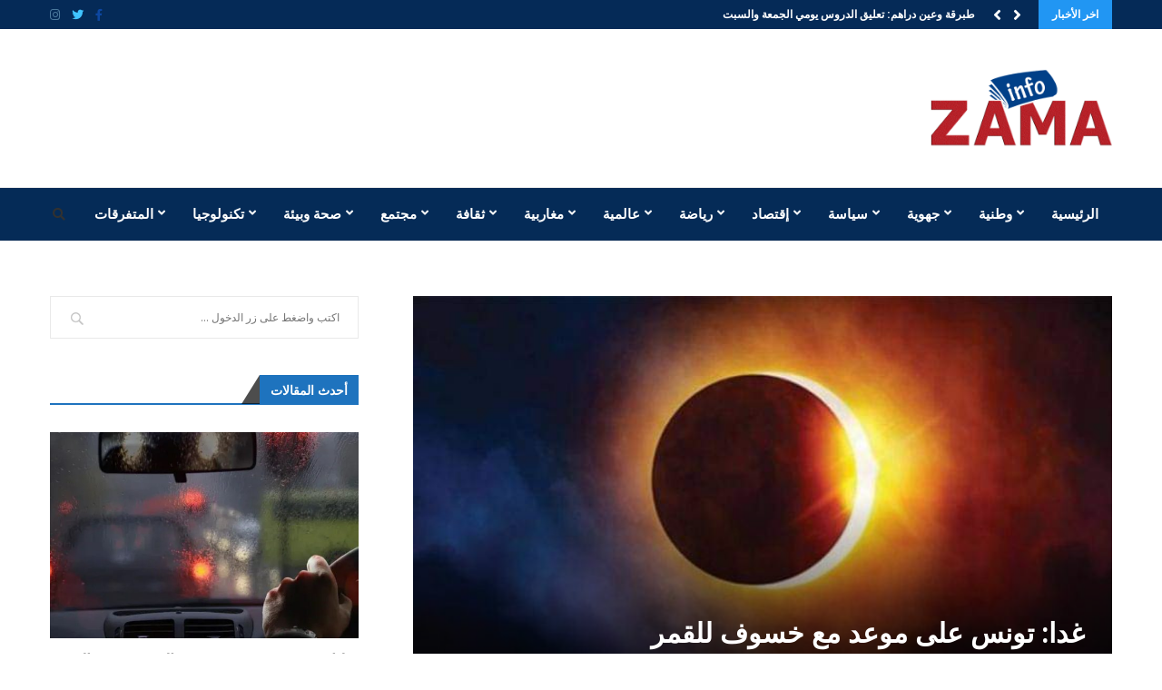

--- FILE ---
content_type: text/html; charset=UTF-8
request_url: https://www.zamainfo.net/%d8%ba%d8%af%d8%a7-%d8%aa%d9%88%d9%86%d8%b3-%d8%b9%d9%84%d9%89-%d9%85%d9%88%d8%b9%d8%af-%d9%85%d8%b9-%d8%ae%d8%b3%d9%88%d9%81-%d9%84%d9%84%d9%82%d9%85%d8%b1/
body_size: 36447
content:
<!DOCTYPE html>
<html dir="rtl" lang="ar">
<head>
<!-- Global site tag (gtag.js) - Google Analytics -->
<script async src="https://www.googletagmanager.com/gtag/js?id=UA-153609598-1"></script>
<script>
  window.dataLayer = window.dataLayer || [];
  function gtag(){dataLayer.push(arguments);}
  gtag('js', new Date());

  gtag('config', 'UA-153609598-1');
</script>

<!-- Global site tag (gtag.js) - Google Analytics -->
<script async src="https://www.googletagmanager.com/gtag/js?id=UA-153609598-1"></script>
<script>
window.dataLayer = window.dataLayer || [];
function gtag(){dataLayer.push(arguments);}
gtag('js', new Date());

gtag('config', 'UA-153609598-1', { 'optimize_id': 'GTM-KWQRQT4'});
</script>
	<meta charset="UTF-8">
	<meta http-equiv="X-UA-Compatible" content="IE=edge">
	<meta name="viewport" content="width=device-width, initial-scale=1">
	<link rel="profile" href="http://gmpg.org/xfn/11" />
			<link rel="shortcut icon" href="https://www.zamainfo.net/wp-content/uploads/2019/11/favicon.ico" type="image/x-icon" />
		<link rel="apple-touch-icon" sizes="180x180" href="https://www.zamainfo.net/wp-content/uploads/2019/11/favicon.ico">
		<link rel="alternate" type="application/rss+xml" title="ZAMA INFO RSS Feed" href="https://www.zamainfo.net/feed/" />
	<link rel="alternate" type="application/atom+xml" title="ZAMA INFO Atom Feed" href="https://www.zamainfo.net/feed/atom/" />
	<link rel="pingback" href="https://www.zamainfo.net/xmlrpc.php" />
	<!--[if lt IE 9]>
	<script src="https://www.zamainfo.net/wp-content/themes/soledad/js/html5.js"></script>
	<![endif]-->
	<title>غدا: تونس على موعد مع خسوف للقمر - ZAMA INFO</title>

<!-- This site is optimized with the Yoast SEO plugin v12.9.1 - https://yoast.com/wordpress/plugins/seo/ -->
<meta name="robots" content="max-snippet:-1, max-image-preview:large, max-video-preview:-1"/>
<link rel="canonical" href="https://www.zamainfo.net/%d8%ba%d8%af%d8%a7-%d8%aa%d9%88%d9%86%d8%b3-%d8%b9%d9%84%d9%89-%d9%85%d9%88%d8%b9%d8%af-%d9%85%d8%b9-%d8%ae%d8%b3%d9%88%d9%81-%d9%84%d9%84%d9%82%d9%85%d8%b1/" />
<meta property="og:locale" content="ar_AR" />
<meta property="og:type" content="article" />
<meta property="og:title" content="غدا: تونس على موعد مع خسوف للقمر - ZAMA INFO" />
<meta property="og:description" content="تشهد تونس وبقية بلدان القارة الإفريقية والقارة الأوروبية والآسيوية وأستراليا، غدا الجمعة 5 ماي&hellip;" />
<meta property="og:url" content="https://www.zamainfo.net/%d8%ba%d8%af%d8%a7-%d8%aa%d9%88%d9%86%d8%b3-%d8%b9%d9%84%d9%89-%d9%85%d9%88%d8%b9%d8%af-%d9%85%d8%b9-%d8%ae%d8%b3%d9%88%d9%81-%d9%84%d9%84%d9%82%d9%85%d8%b1/" />
<meta property="og:site_name" content="ZAMA INFO" />
<meta property="article:publisher" content="https://www.facebook.com/zamainfo" />
<meta property="article:section" content="المتفرقات" />
<meta property="article:published_time" content="2023-05-04T14:32:21+00:00" />
<meta property="article:modified_time" content="2023-05-04T14:32:23+00:00" />
<meta property="og:updated_time" content="2023-05-04T14:32:23+00:00" />
<meta property="og:image" content="https://www.zamainfo.net/wp-content/uploads/2023/05/FB_IMG_1683210710608.jpg" />
<meta property="og:image:secure_url" content="https://www.zamainfo.net/wp-content/uploads/2023/05/FB_IMG_1683210710608.jpg" />
<meta property="og:image:width" content="700" />
<meta property="og:image:height" content="400" />
<meta name="twitter:card" content="summary_large_image" />
<meta name="twitter:description" content="تشهد تونس وبقية بلدان القارة الإفريقية والقارة الأوروبية والآسيوية وأستراليا، غدا الجمعة 5 ماي&hellip;" />
<meta name="twitter:title" content="غدا: تونس على موعد مع خسوف للقمر - ZAMA INFO" />
<meta name="twitter:site" content="@zamainfo1" />
<meta name="twitter:image" content="https://www.zamainfo.net/wp-content/uploads/2023/05/FB_IMG_1683210710608.jpg" />
<meta name="twitter:creator" content="@zamainfo1" />
<script type='application/ld+json' class='yoast-schema-graph yoast-schema-graph--main'>{"@context":"https://schema.org","@graph":[{"@type":"Organization","@id":"https://www.zamainfo.net/#organization","name":"ZAMA INFO","url":"https://www.zamainfo.net/","sameAs":["https://www.facebook.com/zamainfo","https://www.instagram.com/zamainfo","https://twitter.com/zamainfo1"],"logo":{"@type":"ImageObject","@id":"https://www.zamainfo.net/#logo","url":"https://www.zamainfo.net/wp-content/uploads/2019/11/logo-zama.png","width":470,"height":202,"caption":"ZAMA INFO"},"image":{"@id":"https://www.zamainfo.net/#logo"}},{"@type":"WebSite","@id":"https://www.zamainfo.net/#website","url":"https://www.zamainfo.net/","name":"ZAMA INFO","publisher":{"@id":"https://www.zamainfo.net/#organization"},"potentialAction":{"@type":"SearchAction","target":"https://www.zamainfo.net/?s={search_term_string}","query-input":"required name=search_term_string"}},{"@type":"ImageObject","@id":"https://www.zamainfo.net/%d8%ba%d8%af%d8%a7-%d8%aa%d9%88%d9%86%d8%b3-%d8%b9%d9%84%d9%89-%d9%85%d9%88%d8%b9%d8%af-%d9%85%d8%b9-%d8%ae%d8%b3%d9%88%d9%81-%d9%84%d9%84%d9%82%d9%85%d8%b1/#primaryimage","url":"https://www.zamainfo.net/wp-content/uploads/2023/05/FB_IMG_1683210710608.jpg","width":700,"height":400},{"@type":"WebPage","@id":"https://www.zamainfo.net/%d8%ba%d8%af%d8%a7-%d8%aa%d9%88%d9%86%d8%b3-%d8%b9%d9%84%d9%89-%d9%85%d9%88%d8%b9%d8%af-%d9%85%d8%b9-%d8%ae%d8%b3%d9%88%d9%81-%d9%84%d9%84%d9%82%d9%85%d8%b1/#webpage","url":"https://www.zamainfo.net/%d8%ba%d8%af%d8%a7-%d8%aa%d9%88%d9%86%d8%b3-%d8%b9%d9%84%d9%89-%d9%85%d9%88%d8%b9%d8%af-%d9%85%d8%b9-%d8%ae%d8%b3%d9%88%d9%81-%d9%84%d9%84%d9%82%d9%85%d8%b1/","inLanguage":"ar","name":"\u063a\u062f\u0627: \u062a\u0648\u0646\u0633 \u0639\u0644\u0649 \u0645\u0648\u0639\u062f \u0645\u0639 \u062e\u0633\u0648\u0641 \u0644\u0644\u0642\u0645\u0631 - ZAMA INFO","isPartOf":{"@id":"https://www.zamainfo.net/#website"},"primaryImageOfPage":{"@id":"https://www.zamainfo.net/%d8%ba%d8%af%d8%a7-%d8%aa%d9%88%d9%86%d8%b3-%d8%b9%d9%84%d9%89-%d9%85%d9%88%d8%b9%d8%af-%d9%85%d8%b9-%d8%ae%d8%b3%d9%88%d9%81-%d9%84%d9%84%d9%82%d9%85%d8%b1/#primaryimage"},"datePublished":"2023-05-04T14:32:21+00:00","dateModified":"2023-05-04T14:32:23+00:00"},{"@type":"Article","@id":"https://www.zamainfo.net/%d8%ba%d8%af%d8%a7-%d8%aa%d9%88%d9%86%d8%b3-%d8%b9%d9%84%d9%89-%d9%85%d9%88%d8%b9%d8%af-%d9%85%d8%b9-%d8%ae%d8%b3%d9%88%d9%81-%d9%84%d9%84%d9%82%d9%85%d8%b1/#article","isPartOf":{"@id":"https://www.zamainfo.net/%d8%ba%d8%af%d8%a7-%d8%aa%d9%88%d9%86%d8%b3-%d8%b9%d9%84%d9%89-%d9%85%d9%88%d8%b9%d8%af-%d9%85%d8%b9-%d8%ae%d8%b3%d9%88%d9%81-%d9%84%d9%84%d9%82%d9%85%d8%b1/#webpage"},"author":{"@id":"https://www.zamainfo.net/#/schema/person/358bd68b68837e71b1b32aa36cc87b5e"},"headline":"\u063a\u062f\u0627: \u062a\u0648\u0646\u0633 \u0639\u0644\u0649 \u0645\u0648\u0639\u062f \u0645\u0639 \u062e\u0633\u0648\u0641 \u0644\u0644\u0642\u0645\u0631","datePublished":"2023-05-04T14:32:21+00:00","dateModified":"2023-05-04T14:32:23+00:00","commentCount":0,"mainEntityOfPage":{"@id":"https://www.zamainfo.net/%d8%ba%d8%af%d8%a7-%d8%aa%d9%88%d9%86%d8%b3-%d8%b9%d9%84%d9%89-%d9%85%d9%88%d8%b9%d8%af-%d9%85%d8%b9-%d8%ae%d8%b3%d9%88%d9%81-%d9%84%d9%84%d9%82%d9%85%d8%b1/#webpage"},"publisher":{"@id":"https://www.zamainfo.net/#organization"},"image":{"@id":"https://www.zamainfo.net/%d8%ba%d8%af%d8%a7-%d8%aa%d9%88%d9%86%d8%b3-%d8%b9%d9%84%d9%89-%d9%85%d9%88%d8%b9%d8%af-%d9%85%d8%b9-%d8%ae%d8%b3%d9%88%d9%81-%d9%84%d9%84%d9%82%d9%85%d8%b1/#primaryimage"},"articleSection":"\u0627\u0644\u0645\u062a\u0641\u0631\u0642\u0627\u062a"},{"@type":["Person"],"@id":"https://www.zamainfo.net/#/schema/person/358bd68b68837e71b1b32aa36cc87b5e","name":"saber","image":{"@type":"ImageObject","@id":"https://www.zamainfo.net/#authorlogo","url":"https://secure.gravatar.com/avatar/661e180e7201d0cf4dbf2c5db4ddb846?s=96&d=mm&r=g","caption":"saber"},"sameAs":[]}]}</script>
<!-- / Yoast SEO plugin. -->

<link rel='dns-prefetch' href='//fonts.googleapis.com' />
<link rel='dns-prefetch' href='//s.w.org' />
<link rel="alternate" type="application/rss+xml" title="ZAMA INFO &laquo; الخلاصة" href="https://www.zamainfo.net/feed/" />
<link rel="alternate" type="application/rss+xml" title="ZAMA INFO &laquo; خلاصة التعليقات" href="https://www.zamainfo.net/comments/feed/" />
		<script type="text/javascript">
			window._wpemojiSettings = {"baseUrl":"https:\/\/s.w.org\/images\/core\/emoji\/12.0.0-1\/72x72\/","ext":".png","svgUrl":"https:\/\/s.w.org\/images\/core\/emoji\/12.0.0-1\/svg\/","svgExt":".svg","source":{"concatemoji":"https:\/\/www.zamainfo.net\/wp-includes\/js\/wp-emoji-release.min.js?ver=5.3.20"}};
			!function(e,a,t){var n,r,o,i=a.createElement("canvas"),p=i.getContext&&i.getContext("2d");function s(e,t){var a=String.fromCharCode;p.clearRect(0,0,i.width,i.height),p.fillText(a.apply(this,e),0,0);e=i.toDataURL();return p.clearRect(0,0,i.width,i.height),p.fillText(a.apply(this,t),0,0),e===i.toDataURL()}function c(e){var t=a.createElement("script");t.src=e,t.defer=t.type="text/javascript",a.getElementsByTagName("head")[0].appendChild(t)}for(o=Array("flag","emoji"),t.supports={everything:!0,everythingExceptFlag:!0},r=0;r<o.length;r++)t.supports[o[r]]=function(e){if(!p||!p.fillText)return!1;switch(p.textBaseline="top",p.font="600 32px Arial",e){case"flag":return s([127987,65039,8205,9895,65039],[127987,65039,8203,9895,65039])?!1:!s([55356,56826,55356,56819],[55356,56826,8203,55356,56819])&&!s([55356,57332,56128,56423,56128,56418,56128,56421,56128,56430,56128,56423,56128,56447],[55356,57332,8203,56128,56423,8203,56128,56418,8203,56128,56421,8203,56128,56430,8203,56128,56423,8203,56128,56447]);case"emoji":return!s([55357,56424,55356,57342,8205,55358,56605,8205,55357,56424,55356,57340],[55357,56424,55356,57342,8203,55358,56605,8203,55357,56424,55356,57340])}return!1}(o[r]),t.supports.everything=t.supports.everything&&t.supports[o[r]],"flag"!==o[r]&&(t.supports.everythingExceptFlag=t.supports.everythingExceptFlag&&t.supports[o[r]]);t.supports.everythingExceptFlag=t.supports.everythingExceptFlag&&!t.supports.flag,t.DOMReady=!1,t.readyCallback=function(){t.DOMReady=!0},t.supports.everything||(n=function(){t.readyCallback()},a.addEventListener?(a.addEventListener("DOMContentLoaded",n,!1),e.addEventListener("load",n,!1)):(e.attachEvent("onload",n),a.attachEvent("onreadystatechange",function(){"complete"===a.readyState&&t.readyCallback()})),(n=t.source||{}).concatemoji?c(n.concatemoji):n.wpemoji&&n.twemoji&&(c(n.twemoji),c(n.wpemoji)))}(window,document,window._wpemojiSettings);
		</script>
		<style type="text/css">
img.wp-smiley,
img.emoji {
	display: inline !important;
	border: none !important;
	box-shadow: none !important;
	height: 1em !important;
	width: 1em !important;
	margin: 0 .07em !important;
	vertical-align: -0.1em !important;
	background: none !important;
	padding: 0 !important;
}
</style>
	<link rel='stylesheet' id='wp-block-library-rtl-css'  href='https://www.zamainfo.net/wp-includes/css/dist/block-library/style-rtl.min.css?ver=5.3.20' type='text/css' media='all' />
<link rel='stylesheet' id='wp-block-library-theme-rtl-css'  href='https://www.zamainfo.net/wp-includes/css/dist/block-library/theme-rtl.min.css?ver=5.3.20' type='text/css' media='all' />
<link rel='stylesheet' id='contact-form-7-css'  href='https://www.zamainfo.net/wp-content/plugins/contact-form-7/includes/css/styles.css?ver=5.1.5' type='text/css' media='all' />
<link rel='stylesheet' id='contact-form-7-rtl-css'  href='https://www.zamainfo.net/wp-content/plugins/contact-form-7/includes/css/styles-rtl.css?ver=5.1.5' type='text/css' media='all' />
<link rel='stylesheet' id='rs-plugin-settings-css'  href='https://www.zamainfo.net/wp-content/plugins/revslider/public/assets/css/rs6.css?ver=6.1.3' type='text/css' media='all' />
<style id='rs-plugin-settings-inline-css' type='text/css'>
#rs-demo-id {}
</style>
<link rel='stylesheet' id='penci-fonts-css'  href='//fonts.googleapis.com/css?family=Raleway%3A300%2C300italic%2C400%2C400italic%2C500%2C500italic%2C700%2C700italic%2C800%2C800italic%7CPT+Serif%3A300%2C300italic%2C400%2C400italic%2C500%2C500italic%2C700%2C700italic%2C800%2C800italic%7CPlayfair+Display+SC%3A300%2C300italic%2C400%2C400italic%2C500%2C500italic%2C700%2C700italic%2C800%2C800italic%7CMontserrat%3A300%2C300italic%2C400%2C400italic%2C500%2C500italic%2C700%2C700italic%2C800%2C800italic%7COpen+Sans%3A300%2C300italic%2C400%2C400italic%2C500%2C500italic%2C700%2C700italic%2C800%2C800italic%26subset%3Dlatin%2Ccyrillic%2Ccyrillic-ext%2Cgreek%2Cgreek-ext%2Clatin-ext&#038;ver=1.0' type='text/css' media='all' />
<link rel='stylesheet' id='penci_style-css'  href='https://www.zamainfo.net/wp-content/themes/soledad/style.css?ver=7.1.0' type='text/css' media='all' />
<link rel='stylesheet' id='penci-font-awesome-css'  href='https://www.zamainfo.net/wp-content/themes/soledad/css/font-awesome.5.11.2.min.css?ver=5.11.2' type='text/css' media='all' />
<script type='text/javascript' src='https://www.zamainfo.net/wp-includes/js/jquery/jquery.js?ver=1.12.4-wp'></script>
<script type='text/javascript' src='https://www.zamainfo.net/wp-includes/js/jquery/jquery-migrate.min.js?ver=1.4.1'></script>
<script type='text/javascript' src='https://www.zamainfo.net/wp-content/plugins/revslider/public/assets/js/revolution.tools.min.js?ver=6.0'></script>
<script type='text/javascript' src='https://www.zamainfo.net/wp-content/plugins/revslider/public/assets/js/rs6.min.js?ver=6.1.3'></script>
<link rel='https://api.w.org/' href='https://www.zamainfo.net/wp-json/' />
<link rel="EditURI" type="application/rsd+xml" title="RSD" href="https://www.zamainfo.net/xmlrpc.php?rsd" />
<link rel="wlwmanifest" type="application/wlwmanifest+xml" href="https://www.zamainfo.net/wp-includes/wlwmanifest.xml" /> 
<link rel="stylesheet" href="https://www.zamainfo.net/wp-content/themes/soledad/rtl.css" type="text/css" media="screen" /><meta name="generator" content="WordPress 5.3.20" />
<link rel='shortlink' href='https://www.zamainfo.net/?p=52101' />
<link rel="alternate" type="application/json+oembed" href="https://www.zamainfo.net/wp-json/oembed/1.0/embed?url=https%3A%2F%2Fwww.zamainfo.net%2F%25d8%25ba%25d8%25af%25d8%25a7-%25d8%25aa%25d9%2588%25d9%2586%25d8%25b3-%25d8%25b9%25d9%2584%25d9%2589-%25d9%2585%25d9%2588%25d8%25b9%25d8%25af-%25d9%2585%25d8%25b9-%25d8%25ae%25d8%25b3%25d9%2588%25d9%2581-%25d9%2584%25d9%2584%25d9%2582%25d9%2585%25d8%25b1%2F" />
<link rel="alternate" type="text/xml+oembed" href="https://www.zamainfo.net/wp-json/oembed/1.0/embed?url=https%3A%2F%2Fwww.zamainfo.net%2F%25d8%25ba%25d8%25af%25d8%25a7-%25d8%25aa%25d9%2588%25d9%2586%25d8%25b3-%25d8%25b9%25d9%2584%25d9%2589-%25d9%2585%25d9%2588%25d8%25b9%25d8%25af-%25d9%2585%25d8%25b9-%25d8%25ae%25d8%25b3%25d9%2588%25d9%2581-%25d9%2584%25d9%2584%25d9%2582%25d9%2585%25d8%25b1%2F&#038;format=xml" />
    <style type="text/css">
				h1, h2, h3, h4, h5, h6, h2.penci-heading-video, #navigation .menu li a, .penci-photo-2-effect figcaption h2, .headline-title, a.penci-topbar-post-title, #sidebar-nav .menu li a, .penci-slider .pencislider-container .pencislider-content .pencislider-title, .penci-slider
		.pencislider-container .pencislider-content .pencislider-button,
		.author-quote span, .penci-more-link a.more-link, .penci-post-share-box .dt-share, .post-share a .dt-share, .author-content h5, .post-pagination h5, .post-box-title, .penci-countdown .countdown-amount, .penci-countdown .countdown-period, .penci-pagination a, .penci-pagination .disable-url, ul.footer-socials li a span,
		.penci-button,.widget input[type="submit"], .widget button[type="submit"], .penci-sidebar-content .widget-title, #respond h3.comment-reply-title span, .widget-social.show-text a span, .footer-widget-wrapper .widget .widget-title,
		.container.penci-breadcrumb span, .container.penci-breadcrumb span a, .penci-container-inside.penci-breadcrumb span, .penci-container-inside.penci-breadcrumb span a, .container.penci-breadcrumb span, .container.penci-breadcrumb span a, .error-404 .go-back-home a, .post-entry .penci-portfolio-filter ul li a, .penci-portfolio-filter ul li a, .portfolio-overlay-content .portfolio-short .portfolio-title a, .home-featured-cat-content .magcat-detail h3 a, .post-entry blockquote cite,
		.post-entry blockquote .author, .tags-share-box.hide-tags.page-share .share-title, .widget ul.side-newsfeed li .side-item .side-item-text h4 a, .thecomment .comment-text span.author, .thecomment .comment-text span.author a, .post-comments span.reply a, #respond h3, #respond label, .wpcf7 label, #respond #submit, .wpcf7 input[type="submit"], .widget_wysija input[type="submit"], .archive-box span,
		.archive-box h1, .gallery .gallery-caption, .contact-form input[type=submit], ul.penci-topbar-menu > li a, div.penci-topbar-menu > ul > li a, .featured-style-29 .penci-featured-slider-button a, .pencislider-container .pencislider-content .pencislider-title, .pencislider-container
		.pencislider-content .pencislider-button, ul.homepage-featured-boxes .penci-fea-in.boxes-style-3 h4 span span, .pencislider-container .pencislider-content .pencislider-button, .woocommerce div.product .woocommerce-tabs .panel #respond .comment-reply-title, .penci-recipe-index-wrap .penci-index-more-link a, .penci-menu-hbg .menu li a, #sidebar-nav .menu li a, .penci-readmore-btn.penci-btn-make-button a, 
		.bos_searchbox_widget_class #flexi_searchbox h1, .bos_searchbox_widget_class #flexi_searchbox h2, .bos_searchbox_widget_class #flexi_searchbox h3, .bos_searchbox_widget_class #flexi_searchbox h4,
		.bos_searchbox_widget_class #flexi_searchbox #b_searchboxInc .b_submitButton_wrapper .b_submitButton:hover, .bos_searchbox_widget_class #flexi_searchbox #b_searchboxInc .b_submitButton_wrapper .b_submitButton,
		.penci-featured-cat-seemore.penci-btn-make-button a, .penci-menu-hbg-inner .penci-hbg_sitetitle { font-family: 'Open Sans', sans-serif; font-weight: normal; }
		.featured-style-29 .penci-featured-slider-button a, #bbpress-forums #bbp-search-form .button{ font-weight: bold; }
						body, textarea, #respond textarea, .widget input[type="text"], .widget input[type="email"], .widget input[type="date"], .widget input[type="number"], .wpcf7 textarea, .mc4wp-form input, #respond input, .wpcf7 input, #searchform input.search-input, ul.homepage-featured-boxes .penci-fea-in
		h4, .widget.widget_categories ul li span.category-item-count, .about-widget .about-me-heading, .widget ul.side-newsfeed li .side-item .side-item-text .side-item-meta { font-family: 'Open Sans', sans-serif; }
		p { line-height: 1.8; }
								.penci-hide-tagupdated{ display: none !important; }
												h1, h2, h3, h4, h5, h6, #sidebar-nav .menu li a, #navigation .menu li a, a.penci-topbar-post-title, .penci-slider .pencislider-container .pencislider-content .pencislider-title, .penci-slider .pencislider-container .pencislider-content .pencislider-button,
		.headline-title, .author-quote span, .penci-more-link a.more-link, .author-content h5, .post-pagination h5, .post-box-title, .penci-countdown .countdown-amount, .penci-countdown .countdown-period, .penci-pagination a, .penci-pagination .disable-url, ul.footer-socials li a span,
		.penci-sidebar-content .widget-title, #respond h3.comment-reply-title span, .widget-social.show-text a span, .footer-widget-wrapper .widget .widget-title, .error-404 .go-back-home a, .home-featured-cat-content .magcat-detail h3 a, .post-entry blockquote cite, .pencislider-container .pencislider-content .pencislider-title, .pencislider-container
		.pencislider-content .pencislider-button, .post-entry blockquote .author, .tags-share-box.hide-tags.page-share .share-title, .widget ul.side-newsfeed li .side-item .side-item-text h4 a, .thecomment .comment-text span.author, .thecomment .comment-text span.author a, #respond h3, #respond label, .wpcf7 label, #respond #submit, .wpcf7 input[type="submit"], .widget_wysija input[type="submit"], .archive-box span,
		.archive-box h1, .gallery .gallery-caption, .widget input[type="submit"],.penci-button, .widget button[type="submit"], .contact-form input[type=submit], ul.penci-topbar-menu > li a, div.penci-topbar-menu > ul > li a, .penci-recipe-index-wrap .penci-index-more-link a, #bbpress-forums #bbp-search-form .button, .penci-menu-hbg .menu li a, #sidebar-nav .menu li a, .penci-readmore-btn.penci-btn-make-button a, .penci-featured-cat-seemore.penci-btn-make-button a, .penci-menu-hbg-inner .penci-hbg_sitetitle { font-weight: 700; }
								.featured-area .penci-image-holder, .featured-area .penci-slider4-overlay, .featured-area .penci-slide-overlay .overlay-link, .featured-style-29 .featured-slider-overlay, .penci-slider38-overlay{ border-radius: ; -webkit-border-radius: ; }
		.penci-featured-content-right:before{ border-top-right-radius: ; border-bottom-right-radius: ; }
		.penci-flat-overlay .penci-slide-overlay .penci-mag-featured-content:before{ border-bottom-left-radius: ; border-bottom-right-radius: ; }
						.container-single .post-image{ border-radius: ; -webkit-border-radius: ; }
						.penci-mega-thumbnail .penci-image-holder{ border-radius: ; -webkit-border-radius: ; }
						#navigation .menu li a, .penci-menu-hbg .menu li a, #sidebar-nav .menu li a { font-weight: bolder; }
												body.penci-body-boxed { background-attachment:scroll; }
						body.penci-body-boxed { background-size:auto; }
				
				#logo a { max-width:200px; }
		@media only screen and (max-width: 960px) and (min-width: 768px){ #logo img{ max-width: 100%; } }
								.penci-page-container-smaller { max-width:1024px; }
								.wp-caption p.wp-caption-text, .penci-featured-caption { position: static; background: none; padding: 11px 0 0; color: #888; }
		.wp-caption:hover p.wp-caption-text, .post-image:hover .penci-featured-caption{ opacity: 1; transform: none; -webkit-transform: none; }
										
				.penci-menuhbg-toggle:hover .lines-button:after, .penci-menuhbg-toggle:hover .penci-lines:before, .penci-menuhbg-toggle:hover .penci-lines:after,.tags-share-box.tags-share-box-s2 .post-share-plike{ background: #2196f3; }
		a, .post-entry .penci-portfolio-filter ul li a:hover, .penci-portfolio-filter ul li a:hover, .penci-portfolio-filter ul li.active a, .post-entry .penci-portfolio-filter ul li.active a, .penci-countdown .countdown-amount, .archive-box h1, .post-entry a, .container.penci-breadcrumb span a:hover, .post-entry blockquote:before, .post-entry blockquote cite, .post-entry blockquote .author, .wpb_text_column blockquote:before, .wpb_text_column blockquote cite, .wpb_text_column blockquote .author, .penci-pagination a:hover, ul.penci-topbar-menu > li a:hover, div.penci-topbar-menu > ul > li a:hover, .penci-recipe-heading a.penci-recipe-print, .main-nav-social a:hover, .widget-social .remove-circle a:hover i, .penci-recipe-index .cat > a.penci-cat-name, #bbpress-forums li.bbp-body ul.forum li.bbp-forum-info a:hover, #bbpress-forums li.bbp-body ul.topic li.bbp-topic-title a:hover, #bbpress-forums li.bbp-body ul.forum li.bbp-forum-info .bbp-forum-content a, #bbpress-forums li.bbp-body ul.topic p.bbp-topic-meta a, #bbpress-forums .bbp-breadcrumb a:hover, #bbpress-forums .bbp-forum-freshness a:hover, #bbpress-forums .bbp-topic-freshness a:hover, #buddypress ul.item-list li div.item-title a, #buddypress ul.item-list li h4 a, #buddypress .activity-header a:first-child, #buddypress .comment-meta a:first-child, #buddypress .acomment-meta a:first-child, div.bbp-template-notice a:hover, .penci-menu-hbg .menu li a .indicator:hover, .penci-menu-hbg .menu li a:hover, #sidebar-nav .menu li a:hover, .penci-rlt-popup .rltpopup-meta .rltpopup-title:hover{ color: #2196f3; }
		.penci-home-popular-post ul.slick-dots li button:hover, .penci-home-popular-post ul.slick-dots li.slick-active button, .post-entry blockquote .author span:after, .error-image:after, .error-404 .go-back-home a:after, .penci-header-signup-form, .woocommerce span.onsale, .woocommerce #respond input#submit:hover, .woocommerce a.button:hover, .woocommerce button.button:hover, .woocommerce input.button:hover, .woocommerce nav.woocommerce-pagination ul li span.current, .woocommerce div.product .entry-summary div[itemprop="description"]:before, .woocommerce div.product .entry-summary div[itemprop="description"] blockquote .author span:after, .woocommerce div.product .woocommerce-tabs #tab-description blockquote .author span:after, .woocommerce #respond input#submit.alt:hover, .woocommerce a.button.alt:hover, .woocommerce button.button.alt:hover, .woocommerce input.button.alt:hover, #top-search.shoping-cart-icon > a > span, #penci-demobar .buy-button, #penci-demobar .buy-button:hover, .penci-recipe-heading a.penci-recipe-print:hover, .penci-review-process span, .penci-review-score-total, #navigation.menu-style-2 ul.menu ul:before, #navigation.menu-style-2 .menu ul ul:before, .penci-go-to-top-floating, .post-entry.blockquote-style-2 blockquote:before, #bbpress-forums #bbp-search-form .button, #bbpress-forums #bbp-search-form .button:hover, .wrapper-boxed .bbp-pagination-links span.current, #bbpress-forums #bbp_reply_submit:hover, #bbpress-forums #bbp_topic_submit:hover, #buddypress .dir-search input[type=submit], #buddypress .groups-members-search input[type=submit], #buddypress button:hover, #buddypress a.button:hover, #buddypress a.button:focus, #buddypress input[type=button]:hover, #buddypress input[type=reset]:hover, #buddypress ul.button-nav li a:hover, #buddypress ul.button-nav li.current a, #buddypress div.generic-button a:hover, #buddypress .comment-reply-link:hover, #buddypress input[type=submit]:hover, #buddypress div.pagination .pagination-links .current, #buddypress div.item-list-tabs ul li.selected a, #buddypress div.item-list-tabs ul li.current a, #buddypress div.item-list-tabs ul li a:hover, #buddypress table.notifications thead tr, #buddypress table.notifications-settings thead tr, #buddypress table.profile-settings thead tr, #buddypress table.profile-fields thead tr, #buddypress table.wp-profile-fields thead tr, #buddypress table.messages-notices thead tr, #buddypress table.forum thead tr, #buddypress input[type=submit] { background-color: #2196f3; }
		.penci-pagination ul.page-numbers li span.current, #comments_pagination span { color: #fff; background: #2196f3; border-color: #2196f3; }
		.footer-instagram h4.footer-instagram-title > span:before, .woocommerce nav.woocommerce-pagination ul li span.current, .penci-pagination.penci-ajax-more a.penci-ajax-more-button:hover, .penci-recipe-heading a.penci-recipe-print:hover, .home-featured-cat-content.style-14 .magcat-padding:before, .wrapper-boxed .bbp-pagination-links span.current, #buddypress .dir-search input[type=submit], #buddypress .groups-members-search input[type=submit], #buddypress button:hover, #buddypress a.button:hover, #buddypress a.button:focus, #buddypress input[type=button]:hover, #buddypress input[type=reset]:hover, #buddypress ul.button-nav li a:hover, #buddypress ul.button-nav li.current a, #buddypress div.generic-button a:hover, #buddypress .comment-reply-link:hover, #buddypress input[type=submit]:hover, #buddypress div.pagination .pagination-links .current, #buddypress input[type=submit], #searchform.penci-hbg-search-form input.search-input:hover, #searchform.penci-hbg-search-form input.search-input:focus { border-color: #2196f3; }
		.woocommerce .woocommerce-error, .woocommerce .woocommerce-info, .woocommerce .woocommerce-message { border-top-color: #2196f3; }
		.penci-slider ol.penci-control-nav li a.penci-active, .penci-slider ol.penci-control-nav li a:hover, .penci-related-carousel .owl-dot.active span, .penci-owl-carousel-slider .owl-dot.active span{ border-color: #2196f3; background-color: #2196f3; }
		.woocommerce .woocommerce-message:before, .woocommerce form.checkout table.shop_table .order-total .amount, .woocommerce ul.products li.product .price ins, .woocommerce ul.products li.product .price, .woocommerce div.product p.price ins, .woocommerce div.product span.price ins, .woocommerce div.product p.price, .woocommerce div.product .entry-summary div[itemprop="description"] blockquote:before, .woocommerce div.product .woocommerce-tabs #tab-description blockquote:before, .woocommerce div.product .entry-summary div[itemprop="description"] blockquote cite, .woocommerce div.product .entry-summary div[itemprop="description"] blockquote .author, .woocommerce div.product .woocommerce-tabs #tab-description blockquote cite, .woocommerce div.product .woocommerce-tabs #tab-description blockquote .author, .woocommerce div.product .product_meta > span a:hover, .woocommerce div.product .woocommerce-tabs ul.tabs li.active, .woocommerce ul.cart_list li .amount, .woocommerce ul.product_list_widget li .amount, .woocommerce table.shop_table td.product-name a:hover, .woocommerce table.shop_table td.product-price span, .woocommerce table.shop_table td.product-subtotal span, .woocommerce-cart .cart-collaterals .cart_totals table td .amount, .woocommerce .woocommerce-info:before, .woocommerce div.product span.price, .penci-container-inside.penci-breadcrumb span a:hover { color: #2196f3; }
		.standard-content .penci-more-link.penci-more-link-button a.more-link, .penci-readmore-btn.penci-btn-make-button a, .penci-featured-cat-seemore.penci-btn-make-button a{ background-color: #2196f3; color: #fff; }
		.penci-vernav-toggle:before{ border-top-color: #2196f3; color: #fff; }
												.penci-top-bar, ul.penci-topbar-menu ul.sub-menu, div.penci-topbar-menu > ul ul.sub-menu { background-color: #052a57; }
						.headline-title { background-color: #2196f3; }
								.penci-headline-posts .slick-prev, .penci-headline-posts .slick-next, .penci-owl-carousel-slider.penci-headline-posts .owl-nav .owl-prev, .penci-owl-carousel-slider.penci-headline-posts .owl-nav .owl-next { color: #ffffff; }
										a.penci-topbar-post-title:hover { color: #1e73be; }
																										ul.penci-topbar-menu > li a:hover, div.penci-topbar-menu > ul > li a:hover { color: #2196f3; }
										.penci-topbar-social a:hover { color: #2196f3; }
														#navigation, .show-search { background: #052b57; }
		@media only screen and (min-width: 960px){ #navigation.header-11 .container { background: #052b57; }}
														#navigation .menu li a { color:  #ffffff; }
						#navigation .menu li a:hover, #navigation .menu li.current-menu-item > a, #navigation .menu > li.current_page_item > a, #navigation .menu li:hover > a, #navigation .menu > li.current-menu-ancestor > a, #navigation .menu > li.current-menu-item > a { color:  #ffffff; }
		#navigation ul.menu > li > a:before, #navigation .menu > ul > li > a:before { background: #ffffff; }
						#navigation.menu-item-padding .menu > li > a:hover, #navigation.menu-item-padding .menu > li:hover > a, #navigation.menu-item-padding .menu > li.current-menu-item > a, #navigation.menu-item-padding .menu > li.current_page_item > a, #navigation.menu-item-padding .menu > li.current-menu-ancestor > a, #navigation.menu-item-padding .menu > li.current-menu-item > a { background-color:  #2196f3; }
						#navigation .menu .sub-menu, #navigation .menu .children, #navigation ul.menu > li.megamenu > ul.sub-menu { background-color:  #052b57; }
						#navigation .menu .sub-menu, #navigation .menu .children, #navigation ul.menu ul a, #navigation .menu ul ul a, #navigation.menu-style-2 .menu .sub-menu, #navigation.menu-style-2 .menu .children { border-color:  #052b57; }
		#navigation .penci-megamenu .penci-mega-child-categories a.cat-active { border-top-color: #052b57; border-bottom-color: #052b57; }
		#navigation ul.menu > li.megamenu > ul.sub-menu > li:before, #navigation .penci-megamenu .penci-mega-child-categories:after { background-color: #052b57; }
						#navigation .penci-megamenu, #navigation .penci-megamenu .penci-mega-child-categories a.cat-active, #navigation .penci-megamenu .penci-mega-child-categories a.cat-active:before { background-color: #ffffff; }
										#navigation.menu-style-2 .penci-megamenu .penci-mega-child-categories:after, #navigation.menu-style-2 .penci-megamenu .penci-mega-child-categories a.all-style:before, .menu-style-2 .penci-megamenu .penci-content-megamenu .penci-mega-latest-posts .penci-mega-post:before{ background-color: #052b57; }
						#navigation .penci-megamenu .penci-mega-thumbnail .mega-cat-name { color: #1e73be; }
						#navigation .penci-megamenu .penci-mega-child-categories a.cat-active, #navigation .menu .penci-megamenu .penci-mega-child-categories a:hover, #navigation .menu .penci-megamenu .penci-mega-latest-posts .penci-mega-post a:hover { color: #2196f3; }
		#navigation .penci-megamenu .penci-mega-thumbnail .mega-cat-name { background: #2196f3; }
														#navigation ul.menu > li > a, #navigation .menu > ul > li > a { font-size: 15px; }
						#navigation ul.menu ul a, #navigation .menu ul ul a { font-size: 15px; }
																		#navigation .penci-megamenu .post-mega-title a { text-transform: none; letter-spacing: 0; }
												#navigation .menu .sub-menu li a:hover, #navigation .menu .sub-menu li.current-menu-item > a, #navigation .sub-menu li:hover > a { color:  #2196f3; }
						#navigation.menu-style-2 ul.menu ul:before, #navigation.menu-style-2 .menu ul ul:before { background-color: #2196f3; }
										.penci-featured-content .feat-text h3 a, .featured-style-35 .feat-text-right h3 a, .featured-style-4 .penci-featured-content .feat-text h3 a, .penci-mag-featured-content h3 a, .pencislider-container .pencislider-content .pencislider-title { text-transform: none; letter-spacing: 0; }
																						.penci-header-signup-form { padding-top: px; }
		.penci-header-signup-form { padding-bottom: px; }
				.penci-header-signup-form { background-color: #2196f3; }
																						.header-social a:hover i, .main-nav-social a:hover, .penci-menuhbg-toggle:hover .lines-button:after, .penci-menuhbg-toggle:hover .penci-lines:before, .penci-menuhbg-toggle:hover .penci-lines:after {   color: #2196f3; }
																#sidebar-nav .menu li a:hover, .header-social.sidebar-nav-social a:hover i, #sidebar-nav .menu li a .indicator:hover, #sidebar-nav .menu .sub-menu li a .indicator:hover{ color: #2196f3; }
		#sidebar-nav-logo:before{ background-color: #2196f3; }
														.penci-slide-overlay .overlay-link, .penci-slider38-overlay { opacity: ; }
		.penci-item-mag:hover .penci-slide-overlay .overlay-link, .featured-style-38 .item:hover .penci-slider38-overlay { opacity: ; }
		.penci-featured-content .featured-slider-overlay { opacity: ; }
										.penci-featured-content .feat-text .featured-cat a:hover, .penci-mag-featured-content .cat > a.penci-cat-name:hover, .featured-style-35 .cat > a.penci-cat-name:hover { color: #2196f3; }
														.featured-style-29 .featured-slider-overlay { opacity: ; }
																										.penci-standard-cat .cat > a.penci-cat-name { color: #2196f3; }
		.penci-standard-cat .cat:before, .penci-standard-cat .cat:after { background-color: #2196f3; }
														.standard-content .penci-post-box-meta .penci-post-share-box a:hover, .standard-content .penci-post-box-meta .penci-post-share-box a.liked { color: #2196f3; }
						.header-standard .post-entry a:hover, .header-standard .author-post span a:hover, .standard-content a, .standard-content .post-entry a, .standard-post-entry a.more-link:hover, .penci-post-box-meta .penci-box-meta a:hover, .standard-content .post-entry blockquote:before, .post-entry blockquote cite, .post-entry blockquote .author, .standard-content-special .author-quote span, .standard-content-special .format-post-box .post-format-icon i, .standard-content-special .format-post-box .dt-special a:hover, .standard-content .penci-more-link a.more-link { color: #2196f3; }
		.standard-content .penci-more-link.penci-more-link-button a.more-link{ background-color: #2196f3; color: #fff; }
		.standard-content-special .author-quote span:before, .standard-content-special .author-quote span:after, .standard-content .post-entry ul li:before, .post-entry blockquote .author span:after, .header-standard:after { background-color: #2196f3; }
		.penci-more-link a.more-link:before, .penci-more-link a.more-link:after { border-color: #2196f3; }
						.penci-grid li .item h2 a, .penci-masonry .item-masonry h2 a, .grid-mixed .mixed-detail h2 a, .overlay-header-box .overlay-title a { text-transform: none; }
						.penci-grid li .item h2 a, .penci-masonry .item-masonry h2 a { letter-spacing: 0; }
								.penci-grid .cat a.penci-cat-name, .penci-masonry .cat a.penci-cat-name { color: #2196f3; }
		.penci-grid .cat a.penci-cat-name:after, .penci-masonry .cat a.penci-cat-name:after { border-color: #2196f3; }
								.penci-post-share-box a.liked, .penci-post-share-box a:hover { color: #2196f3; }
										.overlay-post-box-meta .overlay-share a:hover, .overlay-author a:hover, .penci-grid .standard-content-special .format-post-box .dt-special a:hover, .grid-post-box-meta span a:hover, .grid-post-box-meta span a.comment-link:hover, .penci-grid .standard-content-special .author-quote span, .penci-grid .standard-content-special .format-post-box .post-format-icon i, .grid-mixed .penci-post-box-meta .penci-box-meta a:hover { color: #2196f3; }
		.penci-grid .standard-content-special .author-quote span:before, .penci-grid .standard-content-special .author-quote span:after, .grid-header-box:after, .list-post .header-list-style:after { background-color: #2196f3; }
		.penci-grid .post-box-meta span:after, .penci-masonry .post-box-meta span:after { border-color: #2196f3; }
		.penci-readmore-btn.penci-btn-make-button a{ background-color: #2196f3; color: #fff; }
						.penci-grid li.typography-style .overlay-typography { opacity: ; }
		.penci-grid li.typography-style:hover .overlay-typography { opacity: ; }
								.penci-grid li.typography-style .item .main-typography h2 a:hover { color: #2196f3; }
								.penci-grid li.typography-style .grid-post-box-meta span a:hover { color: #2196f3; }
												.overlay-header-box .cat > a.penci-cat-name:hover { color: #2196f3; }
								.penci-sidebar-content .widget { margin-bottom: 40px; }
														.penci-sidebar-content.style-11 .penci-border-arrow .inner-arrow,
		.penci-sidebar-content.style-12 .penci-border-arrow .inner-arrow,
		.penci-sidebar-content.style-14 .penci-border-arrow .inner-arrow:before,
		.penci-sidebar-content.style-13 .penci-border-arrow .inner-arrow,
		.penci-sidebar-content .penci-border-arrow .inner-arrow { background-color: #1e73be; }
		.penci-sidebar-content.style-2 .penci-border-arrow:after{ border-top-color: #1e73be; }
				
				.penci-sidebar-content .penci-border-arrow .inner-arrow, .penci-sidebar-content.style-4 .penci-border-arrow .inner-arrow:before, .penci-sidebar-content.style-4 .penci-border-arrow .inner-arrow:after, .penci-sidebar-content.style-5 .penci-border-arrow, .penci-sidebar-content.style-7
		.penci-border-arrow, .penci-sidebar-content.style-9 .penci-border-arrow { border-color: #1e73be; }
		.penci-sidebar-content .penci-border-arrow:before { border-top-color: #1e73be; }
						.penci-sidebar-content.style-5 .penci-border-arrow { border-color: #1e73be; }
		.penci-sidebar-content.style-12 .penci-border-arrow,.penci-sidebar-content.style-10 .penci-border-arrow,
		.penci-sidebar-content.style-5 .penci-border-arrow .inner-arrow{ border-bottom-color: #1e73be; }
		
										.penci-sidebar-content .penci-border-arrow:after { border-color: #818181; }
								.penci-sidebar-content .penci-border-arrow:after { content: none; display: none; }
		.penci-sidebar-content .widget-title{ margin-left: 0; margin-right: 0; margin-top: 0; }
		.penci-sidebar-content .penci-border-arrow:before{ bottom: -6px; border-width: 6px; margin-left: -6px; }
						.penci-sidebar-content .penci-border-arrow:before, .penci-sidebar-content.style-2 .penci-border-arrow:after { content: none; display: none; }
								.widget ul.side-newsfeed li .side-item .side-item-text h4 a:hover, .widget a:hover, .penci-sidebar-content .widget-social a:hover span, .widget-social a:hover span, .penci-tweets-widget-content .icon-tweets, .penci-tweets-widget-content .tweet-intents a, .penci-tweets-widget-content
		.tweet-intents span:after, .widget-social.remove-circle a:hover i , #wp-calendar tbody td a:hover{ color: #2196f3; }
		.widget .tagcloud a:hover, .widget-social a:hover i, .widget input[type="submit"]:hover,.penci-button:hover, .widget button[type="submit"]:hover { color: #fff; background-color: #2196f3; border-color: #2196f3; }
		.about-widget .about-me-heading:before { border-color: #2196f3; }
		.penci-tweets-widget-content .tweet-intents-inner:before, .penci-tweets-widget-content .tweet-intents-inner:after { background-color: #2196f3; }
		.penci-owl-carousel.penci-tweets-slider .owl-dots .owl-dot.active span, .penci-owl-carousel.penci-tweets-slider .owl-dots .owl-dot:hover span { border-color: #2196f3; background-color: #2196f3; }
				#widget-area { padding: 10px 0; }																														.footer-subscribe .widget .mc4wp-form input[type="submit"]:hover { background-color: #2196f3; }
										#widget-area { background-color: #4a4a4a; }
						.footer-widget-wrapper, .footer-widget-wrapper .widget.widget_categories ul li, .footer-widget-wrapper .widget.widget_archive ul li,  .footer-widget-wrapper .widget input[type="text"], .footer-widget-wrapper .widget input[type="email"], .footer-widget-wrapper .widget input[type="date"], .footer-widget-wrapper .widget input[type="number"], .footer-widget-wrapper .widget input[type="search"] { color: #ffffff; }
								.footer-widget-wrapper .widget .widget-title { text-align: center; }
						.footer-widget-wrapper .widget .widget-title { color: #ffffff; }
												.footer-widget-wrapper .penci-tweets-widget-content .icon-tweets, .footer-widget-wrapper .penci-tweets-widget-content .tweet-intents a, .footer-widget-wrapper .penci-tweets-widget-content .tweet-intents span:after, .footer-widget-wrapper .widget ul.side-newsfeed li .side-item
		.side-item-text h4 a:hover, .footer-widget-wrapper .widget a:hover, .footer-widget-wrapper .widget-social a:hover span, .footer-widget-wrapper a:hover, .footer-widget-wrapper .widget-social.remove-circle a:hover i { color: #2196f3; }
		.footer-widget-wrapper .widget .tagcloud a:hover, .footer-widget-wrapper .widget-social a:hover i, .footer-widget-wrapper .mc4wp-form input[type="submit"]:hover, .footer-widget-wrapper .widget input[type="submit"]:hover, .footer-widget-wrapper .widget button[type="submit"]:hover { color: #fff; background-color: #2196f3; border-color: #2196f3; }
		.footer-widget-wrapper .about-widget .about-me-heading:before { border-color: #2196f3; }
		.footer-widget-wrapper .penci-tweets-widget-content .tweet-intents-inner:before, .footer-widget-wrapper .penci-tweets-widget-content .tweet-intents-inner:after { background-color: #2196f3; }
		.footer-widget-wrapper .penci-owl-carousel.penci-tweets-slider .owl-dots .owl-dot.active span, .footer-widget-wrapper .penci-owl-carousel.penci-tweets-slider .owl-dots .owl-dot:hover span {  border-color: #2196f3;  background: #2196f3;  }
								ul.footer-socials li a:hover i { background-color: #2196f3; border-color: #2196f3; }
						ul.footer-socials li a:hover i { color: #2196f3; }
								ul.footer-socials li a:hover span { color: #2196f3; }
														#footer-section .footer-menu li a:hover { color: #2196f3; }
												.penci-go-to-top-floating { background-color: #2196f3; }
								#footer-section a { color: #2196f3; }
						.container-single .penci-standard-cat .cat > a.penci-cat-name { color: #2196f3; }
		.container-single .penci-standard-cat .cat:before, .container-single .penci-standard-cat .cat:after { background-color: #2196f3; }
						.container-single .single-post-title { text-transform: none; letter-spacing: 1px; }
						@media only screen and (min-width: 769px){  .container-single .single-post-title { font-size: 30px; }  }
																								.container-single .single-post-title { letter-spacing: 0; }
						.container-single .cat a.penci-cat-name { text-transform: uppercase; }
						.list-post .header-list-style:after, .grid-header-box:after, .penci-overlay-over .overlay-header-box:after, .home-featured-cat-content .first-post .magcat-detail .mag-header:after { content: none; }
		.list-post .header-list-style, .grid-header-box, .penci-overlay-over .overlay-header-box, .home-featured-cat-content .first-post .magcat-detail .mag-header{ padding-bottom: 0; }
								.penci-single-style-6 .single-breadcrumb, .penci-single-style-5 .single-breadcrumb, .penci-single-style-4 .single-breadcrumb, .penci-single-style-3 .single-breadcrumb, .penci-single-style-9 .single-breadcrumb, .penci-single-style-7 .single-breadcrumb{ text-align: left; }
		.container-single .header-standard, .container-single .post-box-meta-single { text-align: left; }
		.rtl .container-single .header-standard,.rtl .container-single .post-box-meta-single { text-align: right; }
						.container-single .post-pagination h5 { text-transform: none; letter-spacing: 0; }
								.container-single .item-related h3 a { text-transform: none; letter-spacing: 0; }
						.container-single .header-standard .post-title { color: #1843a5; }
										.container-single .post-share a:hover, .container-single .post-share a.liked, .page-share .post-share a:hover { color: #2196f3; }
						.tags-share-box.tags-share-box-2_3 .post-share .count-number-like,
		.post-share .count-number-like { color: #2196f3; }
				
						.comment-content a, .container-single .post-entry a, .container-single .format-post-box .dt-special a:hover, .container-single .author-quote span, .container-single .author-post span a:hover, .post-entry blockquote:before, .post-entry blockquote cite, .post-entry blockquote .author, .wpb_text_column blockquote:before, .wpb_text_column blockquote cite, .wpb_text_column blockquote .author, .post-pagination a:hover, .author-content h5 a:hover, .author-content .author-social:hover, .item-related h3 a:hover, .container-single .format-post-box .post-format-icon i, .container.penci-breadcrumb.single-breadcrumb span a:hover { color: #2196f3; }
		.container-single .standard-content-special .format-post-box, ul.slick-dots li button:hover, ul.slick-dots li.slick-active button { border-color: #2196f3; }
		ul.slick-dots li button:hover, ul.slick-dots li.slick-active button, #respond h3.comment-reply-title span:before, #respond h3.comment-reply-title span:after, .post-box-title:before, .post-box-title:after, .container-single .author-quote span:before, .container-single .author-quote
		span:after, .post-entry blockquote .author span:after, .post-entry blockquote .author span:before, .post-entry ul li:before, #respond #submit:hover, .wpcf7 input[type="submit"]:hover, .widget_wysija input[type="submit"]:hover, .post-entry.blockquote-style-2 blockquote:before,.tags-share-box.tags-share-box-s2 .post-share-plike {  background-color: #2196f3; }
		.container-single .post-entry .post-tags a:hover { color: #fff; border-color: #2196f3; background-color: #2196f3; }
								.post-entry a, .container-single .post-entry a{ color: #2196f3; }
								@media only screen and (max-width: 479px) { .penci-rlt-popup{ display: none !important; } }
																																		ul.homepage-featured-boxes .penci-fea-in:hover h4 span { color: #2196f3; }
										.penci-home-popular-post .item-related h3 a:hover { color: #2196f3; }
								.penci-homepage-title.style-14 .inner-arrow:before,
		.penci-homepage-title.style-11 .inner-arrow,
		.penci-homepage-title.style-12 .inner-arrow,
		.penci-homepage-title.style-13 .inner-arrow,
		.penci-homepage-title .inner-arrow{ background-color: #2196f3; }
		.penci-border-arrow.penci-homepage-title.style-2:after{ border-top-color: #2196f3; }
						.penci-border-arrow.penci-homepage-title:after { background-color: #2196f3; }
						.penci-border-arrow.penci-homepage-title .inner-arrow, .penci-homepage-title.style-4 .inner-arrow:before, .penci-homepage-title.style-4 .inner-arrow:after, .penci-homepage-title.style-7, .penci-homepage-title.style-9 { border-color: #ffffff; }
		.penci-border-arrow.penci-homepage-title:before { border-top-color: #ffffff; }
		.penci-homepage-title.style-5, .penci-homepage-title.style-7{ border-color: #ffffff; }
						.penci-homepage-title.style-10, .penci-homepage-title.style-12,
		.penci-border-arrow.penci-homepage-title.style-5 .inner-arrow{ border-bottom-color: #2196f3; }
		.penci-homepage-title.style-5{ border-color: #2196f3; }
				
				
				.penci-border-arrow.penci-homepage-title:after { border-color: #2196f3; }

														.home-featured-cat-content .magcat-detail h3 a:hover { color: #2196f3; }
						.home-featured-cat-content .grid-post-box-meta span a:hover { color: #2196f3; }
		.home-featured-cat-content .first-post .magcat-detail .mag-header:after { background: #2196f3; }
		.penci-slider ol.penci-control-nav li a.penci-active, .penci-slider ol.penci-control-nav li a:hover { border-color: #2196f3; background: #2196f3; }
						.home-featured-cat-content .mag-photo .mag-overlay-photo { opacity: ; }
		.home-featured-cat-content .mag-photo:hover .mag-overlay-photo { opacity: ; }
																										.inner-item-portfolio:hover .penci-portfolio-thumbnail a:after { opacity: ; }
																								
		
				.widget ul.side-newsfeed li .side-item .side-item-text h4 a {font-size: 14px}

.grid-post-box-meta, .header-standard .author-post, .penci-post-box-meta .penci-box-meta, .overlay-header-box .overlay-author, .post-box-meta-single, .tags-share-box, .widget ul.side-newsfeed li .side-item .side-item-text .side-item-meta, .home-featured-cat-content.style-12 .magcat-detail .mag-meta{ font-size: 12px; }

.cat > a.penci-cat-name {font-size: 12px}			    																.penci-block-vc .penci-border-arrow .inner-arrow { background-color: #1e73be; }
				.penci-block-vc .style-2.penci-border-arrow:after{ border-top-color: #1e73be; }
													.penci-block-vc .penci-border-arrow .inner-arrow, .penci-block-vc.style-4 .penci-border-arrow .inner-arrow:before, .penci-block-vc.style-4 .penci-border-arrow .inner-arrow:after, .penci-block-vc.style-5 .penci-border-arrow, .penci-block-vc.style-7
				.penci-border-arrow, .penci-block-vc.style-9 .penci-border-arrow { border-color: #1e73be; }
				.penci-block-vc .penci-border-arrow:before { border-top-color: #1e73be; }
										.penci-block-vc .style-5.penci-border-arrow { border-color: #1e73be; }
				.penci-block-vc .style-5.penci-border-arrow .inner-arrow{ border-bottom-color: #1e73be; }
													.penci-block-vc .penci-border-arrow:after { border-color: #818181; }
													.penci-block-vc .penci-border-arrow:after { content: none; display: none; }
				.penci-block-vc .widget-title{ margin-left: 0; margin-right: 0; margin-top: 0; }
				.penci-block-vc .penci-border-arrow:before{ bottom: -6px; border-width: 6px; margin-left: -6px; }
										.penci-block-vc .penci-border-arrow:before, .penci-block-vc .style-2.penci-border-arrow:after { content: none; display: none; }
					
						
    </style>
    <script>
var penciBlocksArray=[];
var portfolioDataJs = portfolioDataJs || [];var PENCILOCALCACHE = {};
		(function () {
				"use strict";
		
				PENCILOCALCACHE = {
					data: {},
					remove: function ( ajaxFilterItem ) {
						delete PENCILOCALCACHE.data[ajaxFilterItem];
					},
					exist: function ( ajaxFilterItem ) {
						return PENCILOCALCACHE.data.hasOwnProperty( ajaxFilterItem ) && PENCILOCALCACHE.data[ajaxFilterItem] !== null;
					},
					get: function ( ajaxFilterItem ) {
						return PENCILOCALCACHE.data[ajaxFilterItem];
					},
					set: function ( ajaxFilterItem, cachedData ) {
						PENCILOCALCACHE.remove( ajaxFilterItem );
						PENCILOCALCACHE.data[ajaxFilterItem] = cachedData;
					}
				};
			}
		)();function penciBlock() {
		    this.atts_json = '';
		    this.content = '';
		}</script>
<script type="application/ld+json">{
    "@context": "https:\/\/schema.org\/",
    "@type": "organization",
    "@id": "#organization",
    "logo": {
        "@type": "ImageObject",
        "url": "https:\/\/www.zamainfo.net\/wp-content\/uploads\/2019\/11\/logo-zama.png"
    },
    "url": "https:\/\/www.zamainfo.net\/",
    "name": "ZAMA INFO",
    "description": ""
}</script><script type="application/ld+json">{
    "@context": "https:\/\/schema.org\/",
    "@type": "WebSite",
    "name": "ZAMA INFO",
    "alternateName": "",
    "url": "https:\/\/www.zamainfo.net\/"
}</script><script type="application/ld+json">{
    "@context": "https:\/\/schema.org\/",
    "@type": "BlogPosting",
    "headline": "\u063a\u062f\u0627: \u062a\u0648\u0646\u0633 \u0639\u0644\u0649 \u0645\u0648\u0639\u062f \u0645\u0639 \u062e\u0633\u0648\u0641 \u0644\u0644\u0642\u0645\u0631",
    "description": "\u062a\u0634\u0647\u062f \u062a\u0648\u0646\u0633 \u0648\u0628\u0642\u064a\u0629 \u0628\u0644\u062f\u0627\u0646 \u0627\u0644\u0642\u0627\u0631\u0629 \u0627\u0644\u0625\u0641\u0631\u064a\u0642\u064a\u0629 \u0648\u0627\u0644\u0642\u0627\u0631\u0629 \u0627\u0644\u0623\u0648\u0631\u0648\u0628\u064a\u0629 \u0648\u0627\u0644\u0622\u0633\u064a\u0648\u064a\u0629 \u0648\u0623\u0633\u062a\u0631\u0627\u0644\u064a\u0627\u060c \u063a\u062f\u0627 \u0627\u0644\u062c\u0645\u0639\u0629 5 \u0645\u0627\u064a&hellip;",
    "datePublished": "2023-05-04",
    "datemodified": "2023-05-04",
    "mainEntityOfPage": "https:\/\/www.zamainfo.net\/%d8%ba%d8%af%d8%a7-%d8%aa%d9%88%d9%86%d8%b3-%d8%b9%d9%84%d9%89-%d9%85%d9%88%d8%b9%d8%af-%d9%85%d8%b9-%d8%ae%d8%b3%d9%88%d9%81-%d9%84%d9%84%d9%82%d9%85%d8%b1\/",
    "image": {
        "@type": "ImageObject",
        "url": "https:\/\/www.zamainfo.net\/wp-content\/uploads\/2023\/05\/FB_IMG_1683210710608.jpg",
        "width": 700,
        "height": 400
    },
    "publisher": {
        "@type": "Organization",
        "name": "ZAMA INFO",
        "logo": {
            "@type": "ImageObject",
            "url": "https:\/\/www.zamainfo.net\/wp-content\/uploads\/2019\/11\/logo-zama.png"
        }
    },
    "author": {
        "@type": "Person",
        "@id": "#person-saber",
        "name": "saber"
    }
}</script><script type="application/ld+json">{
    "@context": "https:\/\/schema.org\/",
    "@type": "BreadcrumbList",
    "itemListElement": [
        {
            "@type": "ListItem",
            "position": 1,
            "item": {
                "@id": "https:\/\/www.zamainfo.net",
                "name": "\u0627\u0644\u0635\u0641\u062d\u0629 \u0627\u0644\u0631\u0626\u064a\u0633\u064a\u0629"
            }
        },
        {
            "@type": "ListItem",
            "position": 2,
            "item": {
                "@id": "https:\/\/www.zamainfo.net\/\u0641\u0626\u0629\/%d8%a7%d9%84%d9%85%d8%aa%d9%81%d8%b1%d9%82%d8%a7%d8%aa\/",
                "name": "\u0627\u0644\u0645\u062a\u0641\u0631\u0642\u0627\u062a"
            }
        },
        {
            "@type": "ListItem",
            "position": 3,
            "item": {
                "@id": "https:\/\/www.zamainfo.net\/%d8%ba%d8%af%d8%a7-%d8%aa%d9%88%d9%86%d8%b3-%d8%b9%d9%84%d9%89-%d9%85%d9%88%d8%b9%d8%af-%d9%85%d8%b9-%d8%ae%d8%b3%d9%88%d9%81-%d9%84%d9%84%d9%82%d9%85%d8%b1\/",
                "name": "\u063a\u062f\u0627: \u062a\u0648\u0646\u0633 \u0639\u0644\u0649 \u0645\u0648\u0639\u062f \u0645\u0639 \u062e\u0633\u0648\u0641 \u0644\u0644\u0642\u0645\u0631"
            }
        }
    ]
}</script><link rel="amphtml" href="https://www.zamainfo.net/amp/%d8%ba%d8%af%d8%a7-%d8%aa%d9%88%d9%86%d8%b3-%d8%b9%d9%84%d9%89-%d9%85%d9%88%d8%b9%d8%af-%d9%85%d8%b9-%d8%ae%d8%b3%d9%88%d9%81-%d9%84%d9%84%d9%82%d9%85%d8%b1" /><meta name="generator" content="Powered by Slider Revolution 6.1.3 - responsive, Mobile-Friendly Slider Plugin for WordPress with comfortable drag and drop interface." />
<script type="text/javascript">function setREVStartSize(t){try{var h,e=document.getElementById(t.c).parentNode.offsetWidth;if(e=0===e||isNaN(e)?window.innerWidth:e,t.tabw=void 0===t.tabw?0:parseInt(t.tabw),t.thumbw=void 0===t.thumbw?0:parseInt(t.thumbw),t.tabh=void 0===t.tabh?0:parseInt(t.tabh),t.thumbh=void 0===t.thumbh?0:parseInt(t.thumbh),t.tabhide=void 0===t.tabhide?0:parseInt(t.tabhide),t.thumbhide=void 0===t.thumbhide?0:parseInt(t.thumbhide),t.mh=void 0===t.mh||""==t.mh||"auto"===t.mh?0:parseInt(t.mh,0),"fullscreen"===t.layout||"fullscreen"===t.l)h=Math.max(t.mh,window.innerHeight);else{for(var i in t.gw=Array.isArray(t.gw)?t.gw:[t.gw],t.rl)void 0!==t.gw[i]&&0!==t.gw[i]||(t.gw[i]=t.gw[i-1]);for(var i in t.gh=void 0===t.el||""===t.el||Array.isArray(t.el)&&0==t.el.length?t.gh:t.el,t.gh=Array.isArray(t.gh)?t.gh:[t.gh],t.rl)void 0!==t.gh[i]&&0!==t.gh[i]||(t.gh[i]=t.gh[i-1]);var r,a=new Array(t.rl.length),n=0;for(var i in t.tabw=t.tabhide>=e?0:t.tabw,t.thumbw=t.thumbhide>=e?0:t.thumbw,t.tabh=t.tabhide>=e?0:t.tabh,t.thumbh=t.thumbhide>=e?0:t.thumbh,t.rl)a[i]=t.rl[i]<window.innerWidth?0:t.rl[i];for(var i in r=a[0],a)r>a[i]&&0<a[i]&&(r=a[i],n=i);var d=e>t.gw[n]+t.tabw+t.thumbw?1:(e-(t.tabw+t.thumbw))/t.gw[n];h=t.gh[n]*d+(t.tabh+t.thumbh)}void 0===window.rs_init_css&&(window.rs_init_css=document.head.appendChild(document.createElement("style"))),document.getElementById(t.c).height=h,window.rs_init_css.innerHTML+="#"+t.c+"_wrapper { height: "+h+"px }"}catch(t){console.log("Failure at Presize of Slider:"+t)}};</script>
	<script data-ad-client="ca-pub-1954093504421470" async src="https://pagead2.googlesyndication.com/pagead/js/adsbygoogle.js"></script>
</head>

<body class="rtl post-template-default single single-post postid-52101 single-format-standard penci-body-single-style-8 penci-show-pthumb penci-fawesome-ver5 elementor-default">
	<a id="close-sidebar-nav" class="header-3"><i class="penci-faicon fas fa-times" ></i></a>
	<nav id="sidebar-nav" class="header-3" role="navigation" itemscope itemtype="https://schema.org/SiteNavigationElement">

					<div id="sidebar-nav-logo">
									<a href="https://www.zamainfo.net/"><img class="penci-lazy" src="https://www.zamainfo.net/wp-content/themes/soledad/images/penci-holder.png" data-src="https://www.zamainfo.net/wp-content/uploads/2019/11/logo-zama.png" alt="ZAMA INFO" /></a>
							</div>
		
					<div class="header-social sidebar-nav-social">
				<div class="inner-header-social">
			<a href="https://www.facebook.com/zamainfo" rel="nofollow" target="_blank"><i class="penci-faicon fab fa-facebook-f" ></i></a>
				<a href="https://twitter.com/zamainfo" rel="nofollow" target="_blank"><i class="penci-faicon fab fa-twitter" ></i></a>
				<a href="#" rel="nofollow" target="_blank"><i class="penci-faicon fab fa-instagram" ></i></a>
																																</div>			</div>
		
		<ul id="menu-principale" class="menu"><li id="menu-item-12051" class="menu-item menu-item-type-custom menu-item-object-custom menu-item-home menu-item-12051"><a href="https://www.zamainfo.net/">الرئيسية</a></li>
<li id="menu-item-12052" class="menu-item menu-item-type-taxonomy menu-item-object-category penci-mega-menu menu-item-12052"><a href="https://www.zamainfo.net/فئة/%d9%88%d8%b7%d9%86%d9%8a%d8%a9/">وطنية</a>
<ul class="sub-menu">
	<li id="menu-item-0" class="menu-item-0"><div class="penci-megamenu">		
		<div class="penci-content-megamenu">
			<div class="penci-mega-latest-posts col-mn-5 mega-row-1">
								<div class="penci-mega-row penci-mega-100 row-active">
											<div class="penci-mega-post">
							<div class="penci-mega-thumbnail">
																																<a class="penci-image-holder penci-lazy" data-src="https://www.zamainfo.net/wp-content/uploads/2026/01/FB_IMG_1769787007163-585x390.jpg" href="https://www.zamainfo.net/%d8%aa%d9%82%d9%84%d8%a8%d8%a7%d8%aa-%d8%ac%d9%88%d9%8a%d8%a9-%d9%85%d8%aa%d9%88%d9%82%d8%b9%d8%a9-%d9%85%d8%b1%d8%b5%d8%af-%d8%a7%d9%84%d9%85%d8%b1%d9%88%d8%b1-%d9%8a%d8%af%d8%b9%d9%88-%d8%a5%d9%84/" title="تقلبات جوية متوقعة: مرصد المرور يدعو إلى توخي أقصى درجات الحذر">
																									</a>
							</div>
							<div class="penci-mega-meta">
								<h3 class="post-mega-title">
									<a href="https://www.zamainfo.net/%d8%aa%d9%82%d9%84%d8%a8%d8%a7%d8%aa-%d8%ac%d9%88%d9%8a%d8%a9-%d9%85%d8%aa%d9%88%d9%82%d8%b9%d8%a9-%d9%85%d8%b1%d8%b5%d8%af-%d8%a7%d9%84%d9%85%d8%b1%d9%88%d8%b1-%d9%8a%d8%af%d8%b9%d9%88-%d8%a5%d9%84/" title="تقلبات جوية متوقعة: مرصد المرور يدعو إلى توخي أقصى درجات الحذر">تقلبات جوية متوقعة: مرصد المرور يدعو إلى توخي&#8230;</a>
								</h3>
																<p class="penci-mega-date"><time class="entry-date published" datetime="2026-01-30T16:31:08+01:00">30 يناير، 2026</time></p>
															</div>
						</div>
											<div class="penci-mega-post">
							<div class="penci-mega-thumbnail">
																																<a class="penci-image-holder penci-lazy" data-src="https://www.zamainfo.net/wp-content/uploads/2026/01/FB_IMG_1769603639791-585x390.jpg" href="https://www.zamainfo.net/%d8%ba%d8%af%d8%a7-%d8%a7%d9%86%d8%b7%d9%84%d8%a7%d9%82-%d8%a7%d9%84%d8%b5%d9%88%d9%84%d8%af/" title="غدا.. انطلاق &#8216;الصولد&#8217;">
																									</a>
							</div>
							<div class="penci-mega-meta">
								<h3 class="post-mega-title">
									<a href="https://www.zamainfo.net/%d8%ba%d8%af%d8%a7-%d8%a7%d9%86%d8%b7%d9%84%d8%a7%d9%82-%d8%a7%d9%84%d8%b5%d9%88%d9%84%d8%af/" title="غدا.. انطلاق &#8216;الصولد&#8217;">غدا.. انطلاق &#8216;الصولد&#8217;</a>
								</h3>
																<p class="penci-mega-date"><time class="entry-date published" datetime="2026-01-28T13:35:08+01:00">28 يناير، 2026</time></p>
															</div>
						</div>
											<div class="penci-mega-post">
							<div class="penci-mega-thumbnail">
																																<a class="penci-image-holder penci-lazy" data-src="https://www.zamainfo.net/wp-content/uploads/2026/01/FB_IMG_1768902589223-585x390.jpg" href="https://www.zamainfo.net/%d8%a7%d9%84%d9%8a%d9%88%d9%85-%d8%a3%d9%85%d8%b7%d8%a7%d8%b1-%d8%ba%d8%b2%d9%8a%d8%b1%d8%a9-%d9%88%d8%b1%d9%8a%d8%a7%d8%ad-%d9%88%d8%a5%d8%b3%d9%86%d8%a7%d8%af-%d8%a7%d9%84%d9%84%d9%88%d9%86-%d8%a7/" title="اليوم: أمطار غزيرة ورياح وإسناد اللون البرتقالي لـ3 ولايات">
																									</a>
							</div>
							<div class="penci-mega-meta">
								<h3 class="post-mega-title">
									<a href="https://www.zamainfo.net/%d8%a7%d9%84%d9%8a%d9%88%d9%85-%d8%a3%d9%85%d8%b7%d8%a7%d8%b1-%d8%ba%d8%b2%d9%8a%d8%b1%d8%a9-%d9%88%d8%b1%d9%8a%d8%a7%d8%ad-%d9%88%d8%a5%d8%b3%d9%86%d8%a7%d8%af-%d8%a7%d9%84%d9%84%d9%88%d9%86-%d8%a7/" title="اليوم: أمطار غزيرة ورياح وإسناد اللون البرتقالي لـ3 ولايات">اليوم: أمطار غزيرة ورياح وإسناد اللون البرتقالي لـ3&#8230;</a>
								</h3>
																<p class="penci-mega-date"><time class="entry-date published" datetime="2026-01-26T11:48:27+01:00">26 يناير، 2026</time></p>
															</div>
						</div>
											<div class="penci-mega-post">
							<div class="penci-mega-thumbnail">
																																<a class="penci-image-holder penci-lazy" data-src="https://www.zamainfo.net/wp-content/uploads/2025/12/FB_IMG_1765275533413-585x353.jpg" href="https://www.zamainfo.net/%d9%86%d8%b3%d8%a8%d8%a9-%d8%a7%d9%85%d8%aa%d9%84%d8%a7%d8%a1-%d8%a7%d9%84%d8%b3%d8%af%d9%88%d8%af-%d9%81%d9%8a-%d8%aa%d9%88%d9%86%d8%b3-%d8%ad%d8%a7%d9%84%d9%8a%d8%a7-%d8%aa%d8%aa%d8%b1%d8%a7%d9%88/" title="نسبة امتلاء السدود في تونس حاليا تتراوح بين 32 و33 بالمائة">
																									</a>
							</div>
							<div class="penci-mega-meta">
								<h3 class="post-mega-title">
									<a href="https://www.zamainfo.net/%d9%86%d8%b3%d8%a8%d8%a9-%d8%a7%d9%85%d8%aa%d9%84%d8%a7%d8%a1-%d8%a7%d9%84%d8%b3%d8%af%d9%88%d8%af-%d9%81%d9%8a-%d8%aa%d9%88%d9%86%d8%b3-%d8%ad%d8%a7%d9%84%d9%8a%d8%a7-%d8%aa%d8%aa%d8%b1%d8%a7%d9%88/" title="نسبة امتلاء السدود في تونس حاليا تتراوح بين 32 و33 بالمائة">نسبة امتلاء السدود في تونس حاليا تتراوح بين&#8230;</a>
								</h3>
																<p class="penci-mega-date"><time class="entry-date published" datetime="2026-01-25T15:41:48+01:00">25 يناير، 2026</time></p>
															</div>
						</div>
											<div class="penci-mega-post">
							<div class="penci-mega-thumbnail">
																																<a class="penci-image-holder penci-lazy" data-src="https://www.zamainfo.net/wp-content/uploads/2026/01/Capture_37-585x390.png" href="https://www.zamainfo.net/%d8%a8%d9%82%d8%b1%d8%a7%d8%b1-%d9%88%d8%b2%d8%a7%d8%b1%d9%8a-%d9%85%d9%86%d8%b9-%d8%af%d8%ae%d9%84%d8%a9-%d8%a7%d9%84%d8%a8%d8%a7%d9%83-%d8%b3%d8%a8%d9%88%d8%b1/" title="بقرار وزاري.. منع &#8216;دخلة الباك سبور&#8217;">
																									</a>
							</div>
							<div class="penci-mega-meta">
								<h3 class="post-mega-title">
									<a href="https://www.zamainfo.net/%d8%a8%d9%82%d8%b1%d8%a7%d8%b1-%d9%88%d8%b2%d8%a7%d8%b1%d9%8a-%d9%85%d9%86%d8%b9-%d8%af%d8%ae%d9%84%d8%a9-%d8%a7%d9%84%d8%a8%d8%a7%d9%83-%d8%b3%d8%a8%d9%88%d8%b1/" title="بقرار وزاري.. منع &#8216;دخلة الباك سبور&#8217;">بقرار وزاري.. منع &#8216;دخلة الباك سبور&#8217;</a>
								</h3>
																<p class="penci-mega-date"><time class="entry-date published" datetime="2026-01-22T17:32:15+01:00">22 يناير، 2026</time></p>
															</div>
						</div>
									</div>
							</div>
		</div>

		</div></li>
</ul>
</li>
<li id="menu-item-12053" class="menu-item menu-item-type-taxonomy menu-item-object-category penci-mega-menu menu-item-12053"><a href="https://www.zamainfo.net/فئة/%d8%ac%d9%87%d9%88%d9%8a%d8%a9/">جهوية</a>
<ul class="sub-menu">
	<li class="menu-item-0"><div class="penci-megamenu">		
		<div class="penci-content-megamenu">
			<div class="penci-mega-latest-posts col-mn-5 mega-row-1">
								<div class="penci-mega-row penci-mega-95 row-active">
											<div class="penci-mega-post">
							<div class="penci-mega-thumbnail">
																																<a class="penci-image-holder penci-lazy" data-src="https://www.zamainfo.net/wp-content/uploads/2026/01/c2952de36b7d506cfa02d140bb541647-585x375.jpg" href="https://www.zamainfo.net/%d8%a8%d8%a7%d8%ac%d8%a9-%d9%88%d9%81%d8%a7%d8%a9-%d8%aa%d9%84%d9%85%d9%8a%d8%b0-%d9%81%d9%8a-%d8%ad%d8%a7%d8%af%d8%ab-%d8%b3%d9%82%d9%88%d8%b7-%d8%ac%d8%af%d8%a7%d8%b1-%d9%88%d8%b3%d8%b7-%d9%85/" title="باجة: وفاة تلميذ في حادث سقوط جدار وسط مدينة تبرسق">
																									</a>
							</div>
							<div class="penci-mega-meta">
								<h3 class="post-mega-title">
									<a href="https://www.zamainfo.net/%d8%a8%d8%a7%d8%ac%d8%a9-%d9%88%d9%81%d8%a7%d8%a9-%d8%aa%d9%84%d9%85%d9%8a%d8%b0-%d9%81%d9%8a-%d8%ad%d8%a7%d8%af%d8%ab-%d8%b3%d9%82%d9%88%d8%b7-%d8%ac%d8%af%d8%a7%d8%b1-%d9%88%d8%b3%d8%b7-%d9%85/" title="باجة: وفاة تلميذ في حادث سقوط جدار وسط مدينة تبرسق">باجة: وفاة تلميذ في حادث سقوط جدار وسط&#8230;</a>
								</h3>
																<p class="penci-mega-date"><time class="entry-date published" datetime="2026-01-29T15:55:58+01:00">29 يناير، 2026</time></p>
															</div>
						</div>
											<div class="penci-mega-post">
							<div class="penci-mega-thumbnail">
																																<a class="penci-image-holder penci-lazy" data-src="https://www.zamainfo.net/wp-content/uploads/2026/01/FB_IMG_1768902589223-585x390.jpg" href="https://www.zamainfo.net/%d8%b7%d8%a8%d8%b1%d9%82%d8%a9-%d9%88%d8%b9%d9%8a%d9%86-%d8%af%d8%b1%d8%a7%d9%87%d9%85-%d8%aa%d8%b9%d9%84%d9%8a%d9%82-%d8%a7%d9%84%d8%af%d8%b1%d9%88%d8%b3-%d9%8a%d9%88%d9%85%d9%8a-%d8%a7%d9%84%d8%ac/" title="طبرقة وعين دراهم: تعليق الدروس يومي الجمعة والسبت">
																									</a>
							</div>
							<div class="penci-mega-meta">
								<h3 class="post-mega-title">
									<a href="https://www.zamainfo.net/%d8%b7%d8%a8%d8%b1%d9%82%d8%a9-%d9%88%d8%b9%d9%8a%d9%86-%d8%af%d8%b1%d8%a7%d9%87%d9%85-%d8%aa%d8%b9%d9%84%d9%8a%d9%82-%d8%a7%d9%84%d8%af%d8%b1%d9%88%d8%b3-%d9%8a%d9%88%d9%85%d9%8a-%d8%a7%d9%84%d8%ac/" title="طبرقة وعين دراهم: تعليق الدروس يومي الجمعة والسبت">طبرقة وعين دراهم: تعليق الدروس يومي الجمعة والسبت</a>
								</h3>
																<p class="penci-mega-date"><time class="entry-date published" datetime="2026-01-29T15:50:43+01:00">29 يناير، 2026</time></p>
															</div>
						</div>
											<div class="penci-mega-post">
							<div class="penci-mega-thumbnail">
																																<a class="penci-image-holder penci-lazy" data-src="https://www.zamainfo.net/wp-content/uploads/2025/08/FB_IMG_1755164856302-585x390.jpg" href="https://www.zamainfo.net/%d9%86%d8%a7%d8%a8%d9%84-%d8%a7%d9%86%d8%aa%d8%b4%d8%a7%d9%84-%d8%ac%d8%ab%d8%a9-%d8%b4%d8%ae%d8%b5-%d8%ac%d8%b1%d9%81%d8%aa%d9%87-%d9%85%d9%8a%d8%a7%d9%87-%d8%a7%d9%84%d8%a7%d9%85%d8%b7%d8%a7%d8%b1/" title="نابل: انتشال جثة شخص جرفته مياه الامطار على مستوى منطقة القيطون سيدي حسون من معتمدية الهوارية">
																									</a>
							</div>
							<div class="penci-mega-meta">
								<h3 class="post-mega-title">
									<a href="https://www.zamainfo.net/%d9%86%d8%a7%d8%a8%d9%84-%d8%a7%d9%86%d8%aa%d8%b4%d8%a7%d9%84-%d8%ac%d8%ab%d8%a9-%d8%b4%d8%ae%d8%b5-%d8%ac%d8%b1%d9%81%d8%aa%d9%87-%d9%85%d9%8a%d8%a7%d9%87-%d8%a7%d9%84%d8%a7%d9%85%d8%b7%d8%a7%d8%b1/" title="نابل: انتشال جثة شخص جرفته مياه الامطار على مستوى منطقة القيطون سيدي حسون من معتمدية الهوارية">نابل: انتشال جثة شخص جرفته مياه الامطار على&#8230;</a>
								</h3>
																<p class="penci-mega-date"><time class="entry-date published" datetime="2026-01-21T10:07:43+01:00">21 يناير، 2026</time></p>
															</div>
						</div>
											<div class="penci-mega-post">
							<div class="penci-mega-thumbnail">
																																<a class="penci-image-holder penci-lazy" data-src="https://www.zamainfo.net/wp-content/uploads/2025/04/FB_IMG_1744646166365-585x353.jpg" href="https://www.zamainfo.net/%d8%a8%d9%80%d9%80%d9%80%d9%80%d9%80%d9%80%d9%80%d8%a7%d8%ac%d9%80%d9%80%d9%80%d8%a9-%d8%aa%d8%b9%d9%84%d9%8a%d9%82-%d8%a7%d9%84%d8%af%d8%b1%d9%88%d8%b3-%d8%a8%d8%ac%d9%85%d9%8a%d8%b9-%d8%a7%d9%84/" title="بـــــــاجـــة: تعليق الدروس بجميع المؤسسات التربوية العمومية والخاصة">
																									</a>
							</div>
							<div class="penci-mega-meta">
								<h3 class="post-mega-title">
									<a href="https://www.zamainfo.net/%d8%a8%d9%80%d9%80%d9%80%d9%80%d9%80%d9%80%d9%80%d8%a7%d8%ac%d9%80%d9%80%d9%80%d8%a9-%d8%aa%d8%b9%d9%84%d9%8a%d9%82-%d8%a7%d9%84%d8%af%d8%b1%d9%88%d8%b3-%d8%a8%d8%ac%d9%85%d9%8a%d8%b9-%d8%a7%d9%84/" title="بـــــــاجـــة: تعليق الدروس بجميع المؤسسات التربوية العمومية والخاصة">بـــــــاجـــة: تعليق الدروس بجميع المؤسسات التربوية العمومية والخاصة</a>
								</h3>
																<p class="penci-mega-date"><time class="entry-date published" datetime="2026-01-20T10:38:07+01:00">20 يناير، 2026</time></p>
															</div>
						</div>
											<div class="penci-mega-post">
							<div class="penci-mega-thumbnail">
																																<a class="penci-image-holder penci-lazy" data-src="https://www.zamainfo.net/wp-content/uploads/2026/01/FB_IMG_1768898368776-585x390.jpg" href="https://www.zamainfo.net/%d8%a7%d9%84%d9%85%d9%83%d9%86%d9%8a%d9%86-%d9%88%d9%81%d8%a7%d8%a9-%d8%b4%d8%ae%d8%b5%d9%8a%d9%86-%d8%ac%d8%b1%d8%a7%d8%a1-%d8%a7%d9%84%d8%a7%d9%85%d8%b7%d8%a7%d8%b1-%d8%a7%d9%84%d8%ba%d8%b2%d9%8a/" title="المكنين : وفاة شخصين جراء الامطار الغزيرة">
																									</a>
							</div>
							<div class="penci-mega-meta">
								<h3 class="post-mega-title">
									<a href="https://www.zamainfo.net/%d8%a7%d9%84%d9%85%d9%83%d9%86%d9%8a%d9%86-%d9%88%d9%81%d8%a7%d8%a9-%d8%b4%d8%ae%d8%b5%d9%8a%d9%86-%d8%ac%d8%b1%d8%a7%d8%a1-%d8%a7%d9%84%d8%a7%d9%85%d8%b7%d8%a7%d8%b1-%d8%a7%d9%84%d8%ba%d8%b2%d9%8a/" title="المكنين : وفاة شخصين جراء الامطار الغزيرة">المكنين : وفاة شخصين جراء الامطار الغزيرة</a>
								</h3>
																<p class="penci-mega-date"><time class="entry-date published" datetime="2026-01-20T09:40:48+01:00">20 يناير، 2026</time></p>
															</div>
						</div>
									</div>
							</div>
		</div>

		</div></li>
</ul>
</li>
<li id="menu-item-12054" class="menu-item menu-item-type-taxonomy menu-item-object-category penci-mega-menu menu-item-12054"><a href="https://www.zamainfo.net/فئة/%d8%b3%d9%8a%d8%a7%d8%b3%d8%a9/">سياسة</a>
<ul class="sub-menu">
	<li class="menu-item-0"><div class="penci-megamenu">		
		<div class="penci-content-megamenu">
			<div class="penci-mega-latest-posts col-mn-5 mega-row-1">
								<div class="penci-mega-row penci-mega-96 row-active">
											<div class="penci-mega-post">
							<div class="penci-mega-thumbnail">
																																<a class="penci-image-holder penci-lazy" data-src="https://www.zamainfo.net/wp-content/uploads/2025/08/IMG_1725-585x390.jpeg" href="https://www.zamainfo.net/%d8%aa%d9%88%d9%86%d8%b3-%d8%aa%d8%b3%d8%aa%d8%b9%d8%af-%d9%84%d8%a5%d8%b7%d9%84%d8%a7%d9%82-%d8%a7%d8%ae%d8%aa%d8%b5%d8%a7%d8%b5-%d8%ac%d8%af%d9%8a%d8%af-%d9%81%d9%8a-%d8%b7%d8%a8-%d8%a7%d9%84%d8%b4/" title="تونس تستعد لإطلاق اختصاص جديد في طب الشيخوخة">
																									</a>
							</div>
							<div class="penci-mega-meta">
								<h3 class="post-mega-title">
									<a href="https://www.zamainfo.net/%d8%aa%d9%88%d9%86%d8%b3-%d8%aa%d8%b3%d8%aa%d8%b9%d8%af-%d9%84%d8%a5%d8%b7%d9%84%d8%a7%d9%82-%d8%a7%d8%ae%d8%aa%d8%b5%d8%a7%d8%b5-%d8%ac%d8%af%d9%8a%d8%af-%d9%81%d9%8a-%d8%b7%d8%a8-%d8%a7%d9%84%d8%b4/" title="تونس تستعد لإطلاق اختصاص جديد في طب الشيخوخة">تونس تستعد لإطلاق اختصاص جديد في طب الشيخوخة</a>
								</h3>
																<p class="penci-mega-date"><time class="entry-date published" datetime="2025-08-26T10:15:49+01:00">26 أغسطس، 2025</time></p>
															</div>
						</div>
											<div class="penci-mega-post">
							<div class="penci-mega-thumbnail">
																																<a class="penci-image-holder penci-lazy" data-src="https://www.zamainfo.net/wp-content/uploads/2025/05/francais_image2_275479_1746790545-1-585x353.jpg" href="https://www.zamainfo.net/%d9%88%d9%81%d8%a7%d8%a9-%d8%a7%d9%84%d9%86%d8%a7%d8%a6%d8%a8-%d8%a8%d9%85%d8%ac%d9%84%d8%b3-%d9%86%d9%88%d8%a7%d8%a8-%d8%a7%d9%84%d8%b4%d8%b9%d8%a8-%d9%86%d8%a8%d9%8a%d9%87-%d8%ab%d8%a7%d8%a8%d8%aa/" title="وفاة النائب بمجلس نواب الشعب نبيه ثابت">
																									</a>
							</div>
							<div class="penci-mega-meta">
								<h3 class="post-mega-title">
									<a href="https://www.zamainfo.net/%d9%88%d9%81%d8%a7%d8%a9-%d8%a7%d9%84%d9%86%d8%a7%d8%a6%d8%a8-%d8%a8%d9%85%d8%ac%d9%84%d8%b3-%d9%86%d9%88%d8%a7%d8%a8-%d8%a7%d9%84%d8%b4%d8%b9%d8%a8-%d9%86%d8%a8%d9%8a%d9%87-%d8%ab%d8%a7%d8%a8%d8%aa/" title="وفاة النائب بمجلس نواب الشعب نبيه ثابت">وفاة النائب بمجلس نواب الشعب نبيه ثابت</a>
								</h3>
																<p class="penci-mega-date"><time class="entry-date published" datetime="2025-05-09T14:11:12+01:00">9 مايو، 2025</time></p>
															</div>
						</div>
											<div class="penci-mega-post">
							<div class="penci-mega-thumbnail">
																																<a class="penci-image-holder penci-lazy" data-src="https://www.zamainfo.net/wp-content/uploads/2024/09/FB_IMG_1725296748810-585x390.jpg" href="https://www.zamainfo.net/%d8%b3%d9%84%d9%8a%d8%a7%d9%86%d8%a9-5-%d8%b3%d9%86%d9%88%d8%a7%d8%aa-%d9%888-%d8%a3%d8%b4%d9%87%d8%b1-%d8%b3%d8%ac%d9%86-%d9%81%d9%8a-%d8%ad%d9%82-%d8%a7%d9%84%d8%b9%d9%8a%d8%a7%d8%b4%d9%8a-%d8%a7/" title="سليانة: 5 سنوات و8 أشهر سجن في حق العياشي الزمال">
																									</a>
							</div>
							<div class="penci-mega-meta">
								<h3 class="post-mega-title">
									<a href="https://www.zamainfo.net/%d8%b3%d9%84%d9%8a%d8%a7%d9%86%d8%a9-5-%d8%b3%d9%86%d9%88%d8%a7%d8%aa-%d9%888-%d8%a3%d8%b4%d9%87%d8%b1-%d8%b3%d8%ac%d9%86-%d9%81%d9%8a-%d8%ad%d9%82-%d8%a7%d9%84%d8%b9%d9%8a%d8%a7%d8%b4%d9%8a-%d8%a7/" title="سليانة: 5 سنوات و8 أشهر سجن في حق العياشي الزمال">سليانة: 5 سنوات و8 أشهر سجن في حق&#8230;</a>
								</h3>
																<p class="penci-mega-date"><time class="entry-date published" datetime="2024-10-11T16:45:28+01:00">11 أكتوبر، 2024</time></p>
															</div>
						</div>
											<div class="penci-mega-post">
							<div class="penci-mega-thumbnail">
																																<a class="penci-image-holder penci-lazy" data-src="https://www.zamainfo.net/wp-content/uploads/2024/09/FB_IMG_1725296748810-585x390.jpg" href="https://www.zamainfo.net/%d8%a7%d8%b5%d8%af%d8%a7%d8%b1-%d8%a8%d8%b7%d8%a7%d9%82%d8%a9-%d8%a7%d9%8a%d8%af%d8%a7%d8%b9-%d8%a8%d8%a7%d9%84%d8%b3%d8%ac%d9%86-%d9%81%d9%8a-%d8%ad%d9%82-%d8%a7%d9%84%d8%b9%d9%8a%d8%a7%d8%b4%d9%8a/" title="اصدار بطاقة ايداع بالسجن في حق العياشي الزمال">
																									</a>
							</div>
							<div class="penci-mega-meta">
								<h3 class="post-mega-title">
									<a href="https://www.zamainfo.net/%d8%a7%d8%b5%d8%af%d8%a7%d8%b1-%d8%a8%d8%b7%d8%a7%d9%82%d8%a9-%d8%a7%d9%8a%d8%af%d8%a7%d8%b9-%d8%a8%d8%a7%d9%84%d8%b3%d8%ac%d9%86-%d9%81%d9%8a-%d8%ad%d9%82-%d8%a7%d9%84%d8%b9%d9%8a%d8%a7%d8%b4%d9%8a/" title="اصدار بطاقة ايداع بالسجن في حق العياشي الزمال">اصدار بطاقة ايداع بالسجن في حق العياشي الزمال</a>
								</h3>
																<p class="penci-mega-date"><time class="entry-date published" datetime="2024-09-04T11:46:17+01:00">4 سبتمبر، 2024</time></p>
															</div>
						</div>
											<div class="penci-mega-post">
							<div class="penci-mega-thumbnail">
																																<a class="penci-image-holder penci-lazy" data-src="https://www.zamainfo.net/wp-content/uploads/2024/02/FB_IMG_1706822445547-585x390.jpg" href="https://www.zamainfo.net/%d9%82%d8%b6%d9%8a%d8%a9-%d8%aa%d9%85%d9%88%d9%8a%d9%84-%d8%a3%d8%ac%d9%86%d8%a8%d9%8a-%d9%84%d9%84%d9%86%d9%87%d8%b6%d8%a9-3-%d8%b3%d9%86%d9%88%d8%a7%d8%aa-%d8%b3%d8%ac%d9%86%d8%a7-%d9%81%d9%8a/" title="قضية تمويل أجنبي للنهضة: 3 سنوات سجنا في حق الغنوشي وبوشلاكة">
																									</a>
							</div>
							<div class="penci-mega-meta">
								<h3 class="post-mega-title">
									<a href="https://www.zamainfo.net/%d9%82%d8%b6%d9%8a%d8%a9-%d8%aa%d9%85%d9%88%d9%8a%d9%84-%d8%a3%d8%ac%d9%86%d8%a8%d9%8a-%d9%84%d9%84%d9%86%d9%87%d8%b6%d8%a9-3-%d8%b3%d9%86%d9%88%d8%a7%d8%aa-%d8%b3%d8%ac%d9%86%d8%a7-%d9%81%d9%8a/" title="قضية تمويل أجنبي للنهضة: 3 سنوات سجنا في حق الغنوشي وبوشلاكة">قضية تمويل أجنبي للنهضة: 3 سنوات سجنا في&#8230;</a>
								</h3>
																<p class="penci-mega-date"><time class="entry-date published" datetime="2024-02-01T22:22:00+01:00">1 فبراير، 2024</time></p>
															</div>
						</div>
									</div>
							</div>
		</div>

		</div></li>
</ul>
</li>
<li id="menu-item-12055" class="menu-item menu-item-type-taxonomy menu-item-object-category penci-mega-menu menu-item-12055"><a href="https://www.zamainfo.net/فئة/%d8%a5%d9%82%d8%aa%d8%b5%d8%a7%d8%af/">إقتصاد</a>
<ul class="sub-menu">
	<li class="menu-item-0"><div class="penci-megamenu">		
		<div class="penci-content-megamenu">
			<div class="penci-mega-latest-posts col-mn-5 mega-row-1">
								<div class="penci-mega-row penci-mega-121 row-active">
											<div class="penci-mega-post">
							<div class="penci-mega-thumbnail">
																																<a class="penci-image-holder penci-lazy" data-src="https://www.zamainfo.net/wp-content/uploads/2025/08/FB_IMG_1754408737964-585x390.jpg" href="https://www.zamainfo.net/%d8%aa%d8%ac%d9%85%d9%8a%d8%b9-%d8%a3%d9%83%d8%ab%d8%b1-%d9%85%d9%86-117-%d9%85%d9%84%d9%8a%d9%88%d9%86-%d9%82%d9%86%d8%b7%d8%a7%d8%b1-%d9%85%d9%86-%d8%a7%d9%84%d8%ad%d8%a8%d9%88%d8%a8-%d8%a7%d9%84/" title="تجميع أكثر من 11,7 مليون قنطار من الحبوب الى غاية موفى جويلية 2025">
																									</a>
							</div>
							<div class="penci-mega-meta">
								<h3 class="post-mega-title">
									<a href="https://www.zamainfo.net/%d8%aa%d8%ac%d9%85%d9%8a%d8%b9-%d8%a3%d9%83%d8%ab%d8%b1-%d9%85%d9%86-117-%d9%85%d9%84%d9%8a%d9%88%d9%86-%d9%82%d9%86%d8%b7%d8%a7%d8%b1-%d9%85%d9%86-%d8%a7%d9%84%d8%ad%d8%a8%d9%88%d8%a8-%d8%a7%d9%84/" title="تجميع أكثر من 11,7 مليون قنطار من الحبوب الى غاية موفى جويلية 2025">تجميع أكثر من 11,7 مليون قنطار من الحبوب&#8230;</a>
								</h3>
																<p class="penci-mega-date"><time class="entry-date published" datetime="2025-08-05T16:46:51+01:00">5 أغسطس، 2025</time></p>
															</div>
						</div>
											<div class="penci-mega-post">
							<div class="penci-mega-thumbnail">
																																<a class="penci-image-holder penci-lazy" data-src="https://www.zamainfo.net/wp-content/uploads/2025/04/FB_IMG_1744105932517-585x390.jpg" href="https://www.zamainfo.net/%d8%a7%d9%84%d8%a8%d9%86%d9%83-%d8%a7%d9%84%d9%85%d8%b1%d9%83%d8%b2%d9%8a-%d9%8a%d9%86%d8%b4%d8%b1-%d8%aa%d9%88%d9%82%d8%b9%d8%a7%d8%aa%d9%87-%d8%a8%d8%ae%d8%b5%d9%88%d8%b5-%d9%85%d8%b9%d8%af%d9%84/" title="البنك المركزي ينشر توقعاته بخصوص معدل التضخم">
																									</a>
							</div>
							<div class="penci-mega-meta">
								<h3 class="post-mega-title">
									<a href="https://www.zamainfo.net/%d8%a7%d9%84%d8%a8%d9%86%d9%83-%d8%a7%d9%84%d9%85%d8%b1%d9%83%d8%b2%d9%8a-%d9%8a%d9%86%d8%b4%d8%b1-%d8%aa%d9%88%d9%82%d8%b9%d8%a7%d8%aa%d9%87-%d8%a8%d8%ae%d8%b5%d9%88%d8%b5-%d9%85%d8%b9%d8%af%d9%84/" title="البنك المركزي ينشر توقعاته بخصوص معدل التضخم">البنك المركزي ينشر توقعاته بخصوص معدل التضخم</a>
								</h3>
																<p class="penci-mega-date"><time class="entry-date published" datetime="2025-04-08T10:53:23+01:00">8 أبريل، 2025</time></p>
															</div>
						</div>
											<div class="penci-mega-post">
							<div class="penci-mega-thumbnail">
																																<a class="penci-image-holder penci-lazy" data-src="https://www.zamainfo.net/wp-content/uploads/2024/03/FB_IMG_1711893179399-585x390.jpg" href="https://www.zamainfo.net/%d9%85%d8%b5%d9%86%d8%b9-%d8%a7%d9%84%d8%b3%d9%83%d8%b1-%d8%a8%d8%a8%d8%a7%d8%ac%d8%a9-%d8%ba%d8%af%d8%a7-%d9%8a%d8%b3%d8%aa%d8%a3%d9%86%d9%81-%d9%86%d8%b4%d8%a7%d8%b7%d9%87-%d9%88-8-%d8%a7%d9%84/" title="مصنع السكر بباجة: غدا يستأنف نشاطه و 8 الاف طن جاهزة للتوزيع">
																									</a>
							</div>
							<div class="penci-mega-meta">
								<h3 class="post-mega-title">
									<a href="https://www.zamainfo.net/%d9%85%d8%b5%d9%86%d8%b9-%d8%a7%d9%84%d8%b3%d9%83%d8%b1-%d8%a8%d8%a8%d8%a7%d8%ac%d8%a9-%d8%ba%d8%af%d8%a7-%d9%8a%d8%b3%d8%aa%d8%a3%d9%86%d9%81-%d9%86%d8%b4%d8%a7%d8%b7%d9%87-%d9%88-8-%d8%a7%d9%84/" title="مصنع السكر بباجة: غدا يستأنف نشاطه و 8 الاف طن جاهزة للتوزيع">مصنع السكر بباجة: غدا يستأنف نشاطه و 8&#8230;</a>
								</h3>
																<p class="penci-mega-date"><time class="entry-date published" datetime="2024-03-31T14:53:58+01:00">31 مارس، 2024</time></p>
															</div>
						</div>
											<div class="penci-mega-post">
							<div class="penci-mega-thumbnail">
																																<a class="penci-image-holder penci-lazy" data-src="https://www.zamainfo.net/wp-content/uploads/2024/03/970x546-65ffdbc94e20965ffdbc94e20a-585x390.jpg" href="https://www.zamainfo.net/%d8%b1%d8%a6%d9%8a%d8%b3-%d9%85%d8%af%d9%8a%d8%b1-%d8%b9%d8%a7%d9%85-%d8%b9%d8%ac%d9%8a%d9%84-%d9%84%d8%a7-%d8%b2%d9%8a%d8%a7%d8%af%d8%a9-%d9%85%d8%a8%d8%b1%d9%85%d8%ac%d8%a9-%d9%81%d9%8a-%d8%a3/" title="رئيس مدير عام &#8216;عجيل&#8217;: لا زيادة مبرمجة في أسعار المحروقات">
																									</a>
							</div>
							<div class="penci-mega-meta">
								<h3 class="post-mega-title">
									<a href="https://www.zamainfo.net/%d8%b1%d8%a6%d9%8a%d8%b3-%d9%85%d8%af%d9%8a%d8%b1-%d8%b9%d8%a7%d9%85-%d8%b9%d8%ac%d9%8a%d9%84-%d9%84%d8%a7-%d8%b2%d9%8a%d8%a7%d8%af%d8%a9-%d9%85%d8%a8%d8%b1%d9%85%d8%ac%d8%a9-%d9%81%d9%8a-%d8%a3/" title="رئيس مدير عام &#8216;عجيل&#8217;: لا زيادة مبرمجة في أسعار المحروقات">رئيس مدير عام &#8216;عجيل&#8217;: لا زيادة مبرمجة في&#8230;</a>
								</h3>
																<p class="penci-mega-date"><time class="entry-date published" datetime="2024-03-24T11:15:59+01:00">24 مارس، 2024</time></p>
															</div>
						</div>
											<div class="penci-mega-post">
							<div class="penci-mega-thumbnail">
																																<a class="penci-image-holder penci-lazy" data-src="https://www.zamainfo.net/wp-content/uploads/2023/12/FB_IMG_1701704644003-585x390.jpg" href="https://www.zamainfo.net/%d9%88%d8%b2%d8%a7%d8%b1%d8%a9-%d8%a7%d9%84%d8%aa%d8%ac%d8%a7%d8%b1%d8%a9-%d8%a5%d9%82%d8%b1%d8%a7%d8%b1-3-%d8%a5%d8%ac%d8%b1%d8%a7%d8%a1%d8%a7%d8%aa-%d9%84%d9%85%d8%b1%d8%a7%d8%ac%d8%b9%d8%a9/" title="وزارة التجارة: &#8221;إقرار 3 إجراءات لمراجعة اتفاقية التبادل الحر مع تركيا &#8221;">
																									</a>
							</div>
							<div class="penci-mega-meta">
								<h3 class="post-mega-title">
									<a href="https://www.zamainfo.net/%d9%88%d8%b2%d8%a7%d8%b1%d8%a9-%d8%a7%d9%84%d8%aa%d8%ac%d8%a7%d8%b1%d8%a9-%d8%a5%d9%82%d8%b1%d8%a7%d8%b1-3-%d8%a5%d8%ac%d8%b1%d8%a7%d8%a1%d8%a7%d8%aa-%d9%84%d9%85%d8%b1%d8%a7%d8%ac%d8%b9%d8%a9/" title="وزارة التجارة: &#8221;إقرار 3 إجراءات لمراجعة اتفاقية التبادل الحر مع تركيا &#8221;">وزارة التجارة: &#8221;إقرار 3 إجراءات لمراجعة اتفاقية التبادل&#8230;</a>
								</h3>
																<p class="penci-mega-date"><time class="entry-date published" datetime="2023-12-04T16:44:54+01:00">4 ديسمبر، 2023</time></p>
															</div>
						</div>
									</div>
							</div>
		</div>

		</div></li>
</ul>
</li>
<li id="menu-item-12119" class="menu-item menu-item-type-taxonomy menu-item-object-category penci-mega-menu menu-item-12119"><a href="https://www.zamainfo.net/فئة/%d8%b1%d9%8a%d8%a7%d8%b6%d8%a9/">رياضة</a>
<ul class="sub-menu">
	<li class="menu-item-0"><div class="penci-megamenu">		
		<div class="penci-content-megamenu">
			<div class="penci-mega-latest-posts col-mn-5 mega-row-1">
								<div class="penci-mega-row penci-mega-111 row-active">
											<div class="penci-mega-post">
							<div class="penci-mega-thumbnail">
																																<a class="penci-image-holder penci-lazy" data-src="https://www.zamainfo.net/wp-content/uploads/2025/12/FB_IMG_1764592356921-585x390.jpg" href="https://www.zamainfo.net/%d9%83%d8%a3%d8%b3-%d8%a7%d9%84%d8%b9%d8%b1%d8%a8-%d8%aa%d8%b4%d9%83%d9%8a%d9%84%d8%a9-%d8%a7%d9%84%d9%85%d9%86%d8%aa%d8%ae%d8%a8-%d8%a7%d9%84%d8%aa%d9%88%d9%86%d8%b3%d9%8a-%d8%a7%d9%84%d9%85%d8%ad/" title="كأس العرب : تشكيلة المنتخب التونسي المحتملة">
																									</a>
							</div>
							<div class="penci-mega-meta">
								<h3 class="post-mega-title">
									<a href="https://www.zamainfo.net/%d9%83%d8%a3%d8%b3-%d8%a7%d9%84%d8%b9%d8%b1%d8%a8-%d8%aa%d8%b4%d9%83%d9%8a%d9%84%d8%a9-%d8%a7%d9%84%d9%85%d9%86%d8%aa%d8%ae%d8%a8-%d8%a7%d9%84%d8%aa%d9%88%d9%86%d8%b3%d9%8a-%d8%a7%d9%84%d9%85%d8%ad/" title="كأس العرب : تشكيلة المنتخب التونسي المحتملة">كأس العرب : تشكيلة المنتخب التونسي المحتملة</a>
								</h3>
																<p class="penci-mega-date"><time class="entry-date published" datetime="2025-12-01T13:33:54+01:00">1 ديسمبر، 2025</time></p>
															</div>
						</div>
											<div class="penci-mega-post">
							<div class="penci-mega-thumbnail">
																																<a class="penci-image-holder penci-lazy" data-src="https://www.zamainfo.net/wp-content/uploads/2025/10/FB_IMG_1761154869975-585x390.jpg" href="https://www.zamainfo.net/%d8%a7%d9%84%d8%b1%d8%a7%d8%a8%d8%b7%d8%a9-%d8%a7%d9%84%d9%85%d8%ad%d8%aa%d8%b1%d9%81%d8%a9-%d8%a7%d9%84%d8%a3%d9%88%d9%84%d9%89-%d8%a7%d9%84%d9%86%d8%aa%d8%a7%d8%a6%d8%ac-%d8%a7%d9%84%d9%83%d8%a7/" title="الرابطة المحترفة الأولى: النتائج الكاملة والترتيب">
																									</a>
							</div>
							<div class="penci-mega-meta">
								<h3 class="post-mega-title">
									<a href="https://www.zamainfo.net/%d8%a7%d9%84%d8%b1%d8%a7%d8%a8%d8%b7%d8%a9-%d8%a7%d9%84%d9%85%d8%ad%d8%aa%d8%b1%d9%81%d8%a9-%d8%a7%d9%84%d8%a3%d9%88%d9%84%d9%89-%d8%a7%d9%84%d9%86%d8%aa%d8%a7%d8%a6%d8%ac-%d8%a7%d9%84%d9%83%d8%a7/" title="الرابطة المحترفة الأولى: النتائج الكاملة والترتيب">الرابطة المحترفة الأولى: النتائج الكاملة والترتيب</a>
								</h3>
																<p class="penci-mega-date"><time class="entry-date published" datetime="2025-10-22T18:42:21+01:00">22 أكتوبر، 2025</time></p>
															</div>
						</div>
											<div class="penci-mega-post">
							<div class="penci-mega-thumbnail">
																																<a class="penci-image-holder penci-lazy" data-src="https://www.zamainfo.net/wp-content/uploads/2025/10/images-16-585x390.jpeg" href="https://www.zamainfo.net/%d8%a7%d9%84%d8%b1%d8%a7%d8%a8%d8%b7%d8%a9-%d8%a7%d9%84%d8%a3%d9%88%d9%84%d9%89-%d8%a8%d8%b1%d9%86%d8%a7%d9%85%d8%ac-%d9%85%d8%a8%d8%a7%d8%b1%d9%8a%d8%a7%d8%aa-%d8%a7%d9%84%d9%8a%d9%88%d9%85-%d9%88/" title="الرابطة الأولى: برنامج مباريات اليوم و النقل التلفزي">
																									</a>
							</div>
							<div class="penci-mega-meta">
								<h3 class="post-mega-title">
									<a href="https://www.zamainfo.net/%d8%a7%d9%84%d8%b1%d8%a7%d8%a8%d8%b7%d8%a9-%d8%a7%d9%84%d8%a3%d9%88%d9%84%d9%89-%d8%a8%d8%b1%d9%86%d8%a7%d9%85%d8%ac-%d9%85%d8%a8%d8%a7%d8%b1%d9%8a%d8%a7%d8%aa-%d8%a7%d9%84%d9%8a%d9%88%d9%85-%d9%88/" title="الرابطة الأولى: برنامج مباريات اليوم و النقل التلفزي">الرابطة الأولى: برنامج مباريات اليوم و النقل التلفزي</a>
								</h3>
																<p class="penci-mega-date"><time class="entry-date published" datetime="2025-10-05T12:05:14+01:00">5 أكتوبر، 2025</time></p>
															</div>
						</div>
											<div class="penci-mega-post">
							<div class="penci-mega-thumbnail">
																																<a class="penci-image-holder penci-lazy" data-src="https://www.zamainfo.net/wp-content/uploads/2025/08/FB_IMG_1754325629279-585x390.jpg" href="https://www.zamainfo.net/%d9%86%d8%b3%d9%8a%d9%85-%d8%a7%d9%84%d9%8a%d8%ad%d9%8a%d8%a7%d9%88%d9%8a-%d8%b1%d8%a6%d9%8a%d8%b3%d8%a7-%d8%ac%d8%af%d9%8a%d8%af%d8%a7-%d9%84%d9%84%d8%a7%d8%aa%d8%ad%d8%a7%d8%af-%d8%a7%d9%84%d8%b1/" title="نسيم اليحياوي رئيسا جديدا للاتحاد الرياضي بسليانة‎">
																									</a>
							</div>
							<div class="penci-mega-meta">
								<h3 class="post-mega-title">
									<a href="https://www.zamainfo.net/%d9%86%d8%b3%d9%8a%d9%85-%d8%a7%d9%84%d9%8a%d8%ad%d9%8a%d8%a7%d9%88%d9%8a-%d8%b1%d8%a6%d9%8a%d8%b3%d8%a7-%d8%ac%d8%af%d9%8a%d8%af%d8%a7-%d9%84%d9%84%d8%a7%d8%aa%d8%ad%d8%a7%d8%af-%d8%a7%d9%84%d8%b1/" title="نسيم اليحياوي رئيسا جديدا للاتحاد الرياضي بسليانة‎">نسيم اليحياوي رئيسا جديدا للاتحاد الرياضي بسليانة‎</a>
								</h3>
																<p class="penci-mega-date"><time class="entry-date published" datetime="2025-08-04T17:57:24+01:00">4 أغسطس، 2025</time></p>
															</div>
						</div>
											<div class="penci-mega-post">
							<div class="penci-mega-thumbnail">
																																<a class="penci-image-holder penci-lazy" data-src="https://www.zamainfo.net/wp-content/uploads/2025/08/IMG_1370-585x390.jpeg" href="https://www.zamainfo.net/%d8%a3%d8%ad%d9%85%d8%af-%d8%a7%d9%84%d8%ac%d9%88%d8%a7%d8%af%d9%8a-%d8%a8%d8%b7%d9%84-%d8%a7%d9%84%d8%b9%d8%a7%d9%84%d9%85-%d9%81%d9%8a-%d8%b3%d8%a8%d8%a7%d9%82-1500-%d9%85%d8%aa%d8%b1/" title="أحمد الجوادي بطل العالم في سباق 1500 متر">
																									</a>
							</div>
							<div class="penci-mega-meta">
								<h3 class="post-mega-title">
									<a href="https://www.zamainfo.net/%d8%a3%d8%ad%d9%85%d8%af-%d8%a7%d9%84%d8%ac%d9%88%d8%a7%d8%af%d9%8a-%d8%a8%d8%b7%d9%84-%d8%a7%d9%84%d8%b9%d8%a7%d9%84%d9%85-%d9%81%d9%8a-%d8%b3%d8%a8%d8%a7%d9%82-1500-%d9%85%d8%aa%d8%b1/" title="أحمد الجوادي بطل العالم في سباق 1500 متر">أحمد الجوادي بطل العالم في سباق 1500 متر</a>
								</h3>
																<p class="penci-mega-date"><time class="entry-date published" datetime="2025-08-03T15:08:09+01:00">3 أغسطس، 2025</time></p>
															</div>
						</div>
									</div>
							</div>
		</div>

		</div></li>
</ul>
</li>
<li id="menu-item-12199" class="menu-item menu-item-type-taxonomy menu-item-object-category penci-mega-menu menu-item-12199"><a href="https://www.zamainfo.net/فئة/%d8%b9%d8%a7%d9%84%d9%85%d9%8a%d8%a9/">عالمية</a>
<ul class="sub-menu">
	<li class="menu-item-0"><div class="penci-megamenu">		
		<div class="penci-content-megamenu">
			<div class="penci-mega-latest-posts col-mn-5 mega-row-1">
								<div class="penci-mega-row penci-mega-115 row-active">
											<div class="penci-mega-post">
							<div class="penci-mega-thumbnail">
																																<a class="penci-image-holder penci-lazy" data-src="https://www.zamainfo.net/wp-content/uploads/2025/11/FB_IMG_1763381394430-585x390.jpg" href="https://www.zamainfo.net/%d8%a7%d9%84%d9%85%d8%af%d9%8a%d9%86%d8%a9-%d8%a7%d9%84%d9%85%d9%86%d9%88%d8%b1%d8%a9-%d9%85%d9%82%d8%aa%d9%84-%d8%b9%d8%b4%d8%b1%d8%a7%d8%aa-%d8%a7%d9%84%d9%85%d8%b9%d8%aa%d9%85%d8%b1%d9%8a%d9%86/" title="المدينة المنورة: مقتل عشرات المعتمرين في اصطدام حافلة بصهريج نفط">
																									</a>
							</div>
							<div class="penci-mega-meta">
								<h3 class="post-mega-title">
									<a href="https://www.zamainfo.net/%d8%a7%d9%84%d9%85%d8%af%d9%8a%d9%86%d8%a9-%d8%a7%d9%84%d9%85%d9%86%d9%88%d8%b1%d8%a9-%d9%85%d9%82%d8%aa%d9%84-%d8%b9%d8%b4%d8%b1%d8%a7%d8%aa-%d8%a7%d9%84%d9%85%d8%b9%d8%aa%d9%85%d8%b1%d9%8a%d9%86/" title="المدينة المنورة: مقتل عشرات المعتمرين في اصطدام حافلة بصهريج نفط">المدينة المنورة: مقتل عشرات المعتمرين في اصطدام حافلة&#8230;</a>
								</h3>
																<p class="penci-mega-date"><time class="entry-date published" datetime="2025-11-17T13:23:34+01:00">17 نوفمبر، 2025</time></p>
															</div>
						</div>
											<div class="penci-mega-post">
							<div class="penci-mega-thumbnail">
																																<a class="penci-image-holder penci-lazy" data-src="https://www.zamainfo.net/wp-content/uploads/2024/03/1679220898078187100-585x390.jpg" href="https://www.zamainfo.net/6-%d8%ac%d9%88%d8%a7%d9%86-%d8%a3%d9%88%d9%84-%d8%a3%d9%8a%d8%a7%d9%85-%d8%b9%d9%8a%d8%af-%d8%a7%d9%84%d8%a3%d8%b6%d8%ad%d9%89/" title="6 جوان أول أيام عيد الأضحى">
																									</a>
							</div>
							<div class="penci-mega-meta">
								<h3 class="post-mega-title">
									<a href="https://www.zamainfo.net/6-%d8%ac%d9%88%d8%a7%d9%86-%d8%a3%d9%88%d9%84-%d8%a3%d9%8a%d8%a7%d9%85-%d8%b9%d9%8a%d8%af-%d8%a7%d9%84%d8%a3%d8%b6%d8%ad%d9%89/" title="6 جوان أول أيام عيد الأضحى">6 جوان أول أيام عيد الأضحى</a>
								</h3>
																<p class="penci-mega-date"><time class="entry-date published" datetime="2025-05-27T17:58:32+01:00">27 مايو، 2025</time></p>
															</div>
						</div>
											<div class="penci-mega-post">
							<div class="penci-mega-thumbnail">
																																<a class="penci-image-holder penci-lazy" data-src="https://www.zamainfo.net/wp-content/uploads/2025/05/FB_IMG_1747433583788-585x390.jpg" href="https://www.zamainfo.net/%d8%aa%d8%b1%d8%a7%d9%85%d8%a8-%d8%a7%d9%84%d9%82%d8%a7%d8%af%d8%a9-%d8%a7%d9%84%d8%b9%d8%b1%d8%a8-%d9%8a%d8%a3%d9%86%d8%b3%d9%88%d9%86-%d8%a5%d9%84%d9%89-%d8%a7%d9%84%d9%85%d8%af%d9%8a%d8%ad/" title="ترامب: القادة العرب يأنسون إلى المديح.. فأغدقت عليهم عبارات الثناء">
																									</a>
							</div>
							<div class="penci-mega-meta">
								<h3 class="post-mega-title">
									<a href="https://www.zamainfo.net/%d8%aa%d8%b1%d8%a7%d9%85%d8%a8-%d8%a7%d9%84%d9%82%d8%a7%d8%af%d8%a9-%d8%a7%d9%84%d8%b9%d8%b1%d8%a8-%d9%8a%d8%a3%d9%86%d8%b3%d9%88%d9%86-%d8%a5%d9%84%d9%89-%d8%a7%d9%84%d9%85%d8%af%d9%8a%d8%ad/" title="ترامب: القادة العرب يأنسون إلى المديح.. فأغدقت عليهم عبارات الثناء">ترامب: القادة العرب يأنسون إلى المديح.. فأغدقت عليهم&#8230;</a>
								</h3>
																<p class="penci-mega-date"><time class="entry-date published" datetime="2025-05-16T23:13:29+01:00">16 مايو، 2025</time></p>
															</div>
						</div>
											<div class="penci-mega-post">
							<div class="penci-mega-thumbnail">
																																<a class="penci-image-holder penci-lazy" data-src="https://www.zamainfo.net/wp-content/uploads/2025/05/FB_IMG_1746277687204-585x353.jpg" href="https://www.zamainfo.net/%d9%81%d9%8a-%d9%8a%d9%88%d9%85%d9%87%d8%a7-%d8%a7%d9%84%d8%b9%d8%a7%d9%84%d9%85%d9%8a-%d8%ad%d8%b1%d9%91%d9%8a%d8%a9-%d8%a7%d9%84%d8%b5%d8%ad%d8%a7%d9%81%d8%a9-%d8%aa%d9%88%d8%a7%d8%ac%d9%87/" title="في يومها العالمي.. حرّية الصحافة تواجه &#8216;تهديداً غير مسبوق&#8217;">
																									</a>
							</div>
							<div class="penci-mega-meta">
								<h3 class="post-mega-title">
									<a href="https://www.zamainfo.net/%d9%81%d9%8a-%d9%8a%d9%88%d9%85%d9%87%d8%a7-%d8%a7%d9%84%d8%b9%d8%a7%d9%84%d9%85%d9%8a-%d8%ad%d8%b1%d9%91%d9%8a%d8%a9-%d8%a7%d9%84%d8%b5%d8%ad%d8%a7%d9%81%d8%a9-%d8%aa%d9%88%d8%a7%d8%ac%d9%87/" title="في يومها العالمي.. حرّية الصحافة تواجه &#8216;تهديداً غير مسبوق&#8217;">في يومها العالمي.. حرّية الصحافة تواجه &#8216;تهديداً غير&#8230;</a>
								</h3>
																<p class="penci-mega-date"><time class="entry-date published" datetime="2025-05-03T14:09:20+01:00">3 مايو، 2025</time></p>
															</div>
						</div>
											<div class="penci-mega-post">
							<div class="penci-mega-thumbnail">
																																<a class="penci-image-holder penci-lazy" data-src="https://www.zamainfo.net/wp-content/uploads/2025/04/FB_IMG_1744540104993-585x390.jpg" href="https://www.zamainfo.net/%d8%a7%d8%a8%d8%aa%d8%af%d8%a7%d8%a1-%d9%85%d9%86-29-%d8%a7%d9%81%d8%b1%d9%8a%d9%84-%d8%a7%d9%84%d8%b3%d8%b9%d9%88%d8%af%d9%8a%d8%a9-%d8%aa%d9%85%d9%86%d8%b9-%d8%af%d8%ae%d9%88%d9%84-%d9%85%d9%83/" title="ابتداء من 29 افريل السعودية تمنع دخول مكة لحاملي التأشيرات غير الحج">
																									</a>
							</div>
							<div class="penci-mega-meta">
								<h3 class="post-mega-title">
									<a href="https://www.zamainfo.net/%d8%a7%d8%a8%d8%aa%d8%af%d8%a7%d8%a1-%d9%85%d9%86-29-%d8%a7%d9%81%d8%b1%d9%8a%d9%84-%d8%a7%d9%84%d8%b3%d8%b9%d9%88%d8%af%d9%8a%d8%a9-%d8%aa%d9%85%d9%86%d8%b9-%d8%af%d8%ae%d9%88%d9%84-%d9%85%d9%83/" title="ابتداء من 29 افريل السعودية تمنع دخول مكة لحاملي التأشيرات غير الحج">ابتداء من 29 افريل السعودية تمنع دخول مكة&#8230;</a>
								</h3>
																<p class="penci-mega-date"><time class="entry-date published" datetime="2025-04-13T11:29:34+01:00">13 أبريل، 2025</time></p>
															</div>
						</div>
									</div>
							</div>
		</div>

		</div></li>
</ul>
</li>
<li id="menu-item-12155" class="menu-item menu-item-type-taxonomy menu-item-object-category penci-mega-menu menu-item-12155"><a href="https://www.zamainfo.net/فئة/%d9%85%d8%ba%d8%a7%d8%b1%d8%a8%d9%8a%d8%a9/">مغاربية</a>
<ul class="sub-menu">
	<li class="menu-item-0"><div class="penci-megamenu">		
		<div class="penci-content-megamenu">
			<div class="penci-mega-latest-posts col-mn-5 mega-row-1">
								<div class="penci-mega-row penci-mega-187 row-active">
											<div class="penci-mega-post">
							<div class="penci-mega-thumbnail">
																																<a class="penci-image-holder penci-lazy" data-src="https://www.zamainfo.net/wp-content/uploads/2025/10/IMG_2422-585x390.jpeg" href="https://www.zamainfo.net/%d8%a3%d9%85%d8%a7%d9%85-%d8%a7%d9%84%d8%a8%d8%b1%d9%84%d9%85%d8%a7%d9%86-%d8%a7%d9%84%d9%85%d8%b9%d8%b7%d9%84%d9%88%d9%86-%d8%b9%d9%86-%d8%a7%d9%84%d8%b9%d9%85%d9%84-%d9%85%d9%85%d9%91%d9%86-%d8%b7/" title="أمام البرلمان..المعطلون عن العمل ممّن طالت بطالتهم يطالبون بالانتداب">
																									</a>
							</div>
							<div class="penci-mega-meta">
								<h3 class="post-mega-title">
									<a href="https://www.zamainfo.net/%d8%a3%d9%85%d8%a7%d9%85-%d8%a7%d9%84%d8%a8%d8%b1%d9%84%d9%85%d8%a7%d9%86-%d8%a7%d9%84%d9%85%d8%b9%d8%b7%d9%84%d9%88%d9%86-%d8%b9%d9%86-%d8%a7%d9%84%d8%b9%d9%85%d9%84-%d9%85%d9%85%d9%91%d9%86-%d8%b7/" title="أمام البرلمان..المعطلون عن العمل ممّن طالت بطالتهم يطالبون بالانتداب">أمام البرلمان..المعطلون عن العمل ممّن طالت بطالتهم يطالبون&#8230;</a>
								</h3>
																<p class="penci-mega-date"><time class="entry-date published" datetime="2025-10-03T15:16:48+01:00">3 أكتوبر، 2025</time></p>
															</div>
						</div>
											<div class="penci-mega-post">
							<div class="penci-mega-thumbnail">
																																<a class="penci-image-holder penci-lazy" data-src="https://www.zamainfo.net/wp-content/uploads/2024/08/FB_IMG_1723365636249-585x390.jpg" href="https://www.zamainfo.net/%d8%a7%d9%84%d9%8a%d9%88%d9%85-%d8%a7%d9%86%d8%b7%d9%84%d8%a7%d9%82-%d8%a7%d9%84%d8%b3%d9%81%d8%b1%d8%a9-%d8%a7%d9%84%d8%aa%d8%ac%d8%a7%d8%b1%d9%8a%d8%a9-%d8%a7%d9%84%d8%a3%d9%88%d9%84%d9%89-%d9%84/" title="اليوم: انطلاق السفرة التجارية الأولى للقطار من تونس في اتجاه عنابة">
																									</a>
							</div>
							<div class="penci-mega-meta">
								<h3 class="post-mega-title">
									<a href="https://www.zamainfo.net/%d8%a7%d9%84%d9%8a%d9%88%d9%85-%d8%a7%d9%86%d8%b7%d9%84%d8%a7%d9%82-%d8%a7%d9%84%d8%b3%d9%81%d8%b1%d8%a9-%d8%a7%d9%84%d8%aa%d8%ac%d8%a7%d8%b1%d9%8a%d8%a9-%d8%a7%d9%84%d8%a3%d9%88%d9%84%d9%89-%d9%84/" title="اليوم: انطلاق السفرة التجارية الأولى للقطار من تونس في اتجاه عنابة">اليوم: انطلاق السفرة التجارية الأولى للقطار من تونس&#8230;</a>
								</h3>
																<p class="penci-mega-date"><time class="entry-date published" datetime="2024-08-11T09:42:09+01:00">11 أغسطس، 2024</time></p>
															</div>
						</div>
											<div class="penci-mega-post">
							<div class="penci-mega-thumbnail">
																																<a class="penci-image-holder penci-lazy" data-src="https://www.zamainfo.net/wp-content/uploads/2023/12/d_c11231e6cae1f5dc49af9e3917d3d8df-585x390.jpg" href="https://www.zamainfo.net/%d8%a7%d9%84%d8%ac%d8%b2%d8%a7%d8%a6%d8%b1-%d8%a7%d9%84%d8%ab%d9%84%d9%88%d8%ac-%d8%aa%d8%b9%d8%b7%d9%91%d9%84-%d8%ad%d8%b1%d9%83%d8%a9-%d8%a7%d9%84%d8%b7%d9%8a%d8%b1%d8%a7%d9%86-%d9%88%d8%aa%d8%aa/" title="الجزائر: الثلوج تعطّل حركة الطيران وتتسبب في انقطاع الطرقات">
																									</a>
							</div>
							<div class="penci-mega-meta">
								<h3 class="post-mega-title">
									<a href="https://www.zamainfo.net/%d8%a7%d9%84%d8%ac%d8%b2%d8%a7%d8%a6%d8%b1-%d8%a7%d9%84%d8%ab%d9%84%d9%88%d8%ac-%d8%aa%d8%b9%d8%b7%d9%91%d9%84-%d8%ad%d8%b1%d9%83%d8%a9-%d8%a7%d9%84%d8%b7%d9%8a%d8%b1%d8%a7%d9%86-%d9%88%d8%aa%d8%aa/" title="الجزائر: الثلوج تعطّل حركة الطيران وتتسبب في انقطاع الطرقات">الجزائر: الثلوج تعطّل حركة الطيران وتتسبب في انقطاع&#8230;</a>
								</h3>
																<p class="penci-mega-date"><time class="entry-date published" datetime="2024-01-06T16:12:22+01:00">6 يناير، 2024</time></p>
															</div>
						</div>
											<div class="penci-mega-post">
							<div class="penci-mega-thumbnail">
																																<a class="penci-image-holder penci-lazy" data-src="https://www.zamainfo.net/wp-content/uploads/2023/12/d_c11231e6cae1f5dc49af9e3917d3d8df-585x390.jpg" href="https://www.zamainfo.net/%d8%a7%d9%84%d8%ab%d9%84%d9%88%d8%ac-%d9%88%d8%a7%d9%84%d8%a3%d9%85%d8%b7%d8%a7%d8%b1-%d8%aa%d9%8f%d8%ba%d9%84%d9%82-%d8%b7%d8%b1%d9%82%d8%a7%d8%aa-%d9%81%d9%8a-%d8%a7%d9%84%d8%ac%d8%b2%d8%a7%d8%a6/" title="الثلوج والأمطار تُغلق طرقات في الجزائر">
																									</a>
							</div>
							<div class="penci-mega-meta">
								<h3 class="post-mega-title">
									<a href="https://www.zamainfo.net/%d8%a7%d9%84%d8%ab%d9%84%d9%88%d8%ac-%d9%88%d8%a7%d9%84%d8%a3%d9%85%d8%b7%d8%a7%d8%b1-%d8%aa%d9%8f%d8%ba%d9%84%d9%82-%d8%b7%d8%b1%d9%82%d8%a7%d8%aa-%d9%81%d9%8a-%d8%a7%d9%84%d8%ac%d8%b2%d8%a7%d8%a6/" title="الثلوج والأمطار تُغلق طرقات في الجزائر">الثلوج والأمطار تُغلق طرقات في الجزائر</a>
								</h3>
																<p class="penci-mega-date"><time class="entry-date published" datetime="2023-12-18T16:46:45+01:00">18 ديسمبر، 2023</time></p>
															</div>
						</div>
											<div class="penci-mega-post">
							<div class="penci-mega-thumbnail">
																																<a class="penci-image-holder penci-lazy" data-src="https://www.zamainfo.net/wp-content/uploads/2023/08/FB_IMG_1692090323788-585x390.jpg" href="https://www.zamainfo.net/%d8%b1%d8%ac%d9%91%d8%a9-%d8%a3%d8%b1%d8%b6%d9%8a%d8%a9-%d9%81%d9%8a-%d8%a7%d9%84%d8%ac%d8%b2%d8%a7%d8%a6%d8%b1-2/" title="رجّة أرضية في الجزائر">
																									</a>
							</div>
							<div class="penci-mega-meta">
								<h3 class="post-mega-title">
									<a href="https://www.zamainfo.net/%d8%b1%d8%ac%d9%91%d8%a9-%d8%a3%d8%b1%d8%b6%d9%8a%d8%a9-%d9%81%d9%8a-%d8%a7%d9%84%d8%ac%d8%b2%d8%a7%d8%a6%d8%b1-2/" title="رجّة أرضية في الجزائر">رجّة أرضية في الجزائر</a>
								</h3>
																<p class="penci-mega-date"><time class="entry-date published" datetime="2023-09-18T14:01:22+01:00">18 سبتمبر، 2023</time></p>
															</div>
						</div>
									</div>
							</div>
		</div>

		</div></li>
</ul>
</li>
<li id="menu-item-12058" class="menu-item menu-item-type-taxonomy menu-item-object-category penci-mega-menu menu-item-12058"><a href="https://www.zamainfo.net/فئة/%d8%ab%d9%82%d8%a7%d9%81%d8%a9/">ثقافة</a>
<ul class="sub-menu">
	<li class="menu-item-0"><div class="penci-megamenu">		
		<div class="penci-content-megamenu">
			<div class="penci-mega-latest-posts col-mn-5 mega-row-1">
								<div class="penci-mega-row penci-mega-113 row-active">
											<div class="penci-mega-post">
							<div class="penci-mega-thumbnail">
																																<a class="penci-image-holder penci-lazy" data-src="https://www.zamainfo.net/wp-content/uploads/2024/07/Siliana-585x390.jpg" href="https://www.zamainfo.net/%d8%a8%d8%b9%d8%af-%d8%ad%d8%a7%d8%af%d8%ab%d8%a9-%d8%a7%d9%84%d8%b9%d9%84%d8%a7-%d9%81%d9%8a-%d9%83%d8%b3%d8%b1%d9%89-%d9%8a%d8%ad%d8%a7%d9%88%d9%84-%d9%81%d9%82%d8%a6-%d8%b9%d9%8a%d9%86-%d8%b2/" title="بعد حادثة العلا.. في كسرى يحاول فقئ عين زوجته">
																									</a>
							</div>
							<div class="penci-mega-meta">
								<h3 class="post-mega-title">
									<a href="https://www.zamainfo.net/%d8%a8%d8%b9%d8%af-%d8%ad%d8%a7%d8%af%d8%ab%d8%a9-%d8%a7%d9%84%d8%b9%d9%84%d8%a7-%d9%81%d9%8a-%d9%83%d8%b3%d8%b1%d9%89-%d9%8a%d8%ad%d8%a7%d9%88%d9%84-%d9%81%d9%82%d8%a6-%d8%b9%d9%8a%d9%86-%d8%b2/" title="بعد حادثة العلا.. في كسرى يحاول فقئ عين زوجته">بعد حادثة العلا.. في كسرى يحاول فقئ عين&#8230;</a>
								</h3>
																<p class="penci-mega-date"><time class="entry-date published" datetime="2025-07-09T19:38:12+01:00">9 يوليو، 2025</time></p>
															</div>
						</div>
											<div class="penci-mega-post">
							<div class="penci-mega-thumbnail">
																																<a class="penci-image-holder penci-lazy" data-src="https://www.zamainfo.net/wp-content/uploads/2025/05/kafon-585x353.jpg" href="https://www.zamainfo.net/%d9%88%d9%81%d8%a7%d8%a9-%d9%85%d8%ba%d9%86%d9%91%d9%8a-%d8%a7%d9%84%d8%b1%d8%a7%d8%a8-%d8%a3%d8%ad%d9%85%d8%af-%d8%a7%d9%84%d8%b9%d8%a8%d9%8a%d8%af%d9%8a-%d9%83%d8%a7%d9%81%d9%88%d9%86/" title="وفاة مغنّي الراب أحمد العبيدي &#8216;كافون&#8217;">
																									</a>
							</div>
							<div class="penci-mega-meta">
								<h3 class="post-mega-title">
									<a href="https://www.zamainfo.net/%d9%88%d9%81%d8%a7%d8%a9-%d9%85%d8%ba%d9%86%d9%91%d9%8a-%d8%a7%d9%84%d8%b1%d8%a7%d8%a8-%d8%a3%d8%ad%d9%85%d8%af-%d8%a7%d9%84%d8%b9%d8%a8%d9%8a%d8%af%d9%8a-%d9%83%d8%a7%d9%81%d9%88%d9%86/" title="وفاة مغنّي الراب أحمد العبيدي &#8216;كافون&#8217;">وفاة مغنّي الراب أحمد العبيدي &#8216;كافون&#8217;</a>
								</h3>
																<p class="penci-mega-date"><time class="entry-date published" datetime="2025-05-10T15:59:58+01:00">10 مايو، 2025</time></p>
															</div>
						</div>
											<div class="penci-mega-post">
							<div class="penci-mega-thumbnail">
																																<a class="penci-image-holder penci-lazy" data-src="https://www.zamainfo.net/wp-content/uploads/2024/08/FB_IMG_1723453397225.jpg" href="https://www.zamainfo.net/%d9%88%d9%81%d8%a7%d8%a9-%d8%a7%d9%84%d9%81%d9%86%d8%a7%d9%86-%d9%8a%d8%a7%d8%b3%d8%b1-%d8%ac%d8%b1%d8%a7%d8%af%d9%8a/" title="وفاة الفنان ياسر جرادي">
																									</a>
							</div>
							<div class="penci-mega-meta">
								<h3 class="post-mega-title">
									<a href="https://www.zamainfo.net/%d9%88%d9%81%d8%a7%d8%a9-%d8%a7%d9%84%d9%81%d9%86%d8%a7%d9%86-%d9%8a%d8%a7%d8%b3%d8%b1-%d8%ac%d8%b1%d8%a7%d8%af%d9%8a/" title="وفاة الفنان ياسر جرادي">وفاة الفنان ياسر جرادي</a>
								</h3>
																<p class="penci-mega-date"><time class="entry-date published" datetime="2024-08-12T10:03:41+01:00">12 أغسطس، 2024</time></p>
															</div>
						</div>
											<div class="penci-mega-post">
							<div class="penci-mega-thumbnail">
																																<a class="penci-image-holder penci-lazy" data-src="https://www.zamainfo.net/wp-content/uploads/2024/05/FB_IMG_1715785936418-585x390.jpg" href="https://www.zamainfo.net/%d8%b7%d9%8a%d9%86-%d8%a7%d9%84%d8%a8%d8%b1%d8%a7%d9%85%d8%a9-%d9%86%d9%85%d9%88%d8%b0%d8%ac%d8%a7-%d8%b4%d8%b9%d8%a7%d8%b1-%d8%a7%d9%84%d8%a5%d8%ae%d8%aa%d8%aa%d8%a7%d9%85-%d8%a7%d9%84%d8%ac/" title="&#8221; طين البرامة نموذجا &#8221;  شعار الإختتام الجهوي لشهر التراث بسليانة">
																									</a>
							</div>
							<div class="penci-mega-meta">
								<h3 class="post-mega-title">
									<a href="https://www.zamainfo.net/%d8%b7%d9%8a%d9%86-%d8%a7%d9%84%d8%a8%d8%b1%d8%a7%d9%85%d8%a9-%d9%86%d9%85%d9%88%d8%b0%d8%ac%d8%a7-%d8%b4%d8%b9%d8%a7%d8%b1-%d8%a7%d9%84%d8%a5%d8%ae%d8%aa%d8%aa%d8%a7%d9%85-%d8%a7%d9%84%d8%ac/" title="&#8221; طين البرامة نموذجا &#8221;  شعار الإختتام الجهوي لشهر التراث بسليانة">&#8221; طين البرامة نموذجا &#8221; شعار الإختتام الجهوي&#8230;</a>
								</h3>
																<p class="penci-mega-date"><time class="entry-date published" datetime="2024-05-15T16:17:00+01:00">15 مايو، 2024</time></p>
															</div>
						</div>
											<div class="penci-mega-post">
							<div class="penci-mega-thumbnail">
																																<a class="penci-image-holder penci-lazy" data-src="https://www.zamainfo.net/wp-content/uploads/2024/05/68743519_343696576579313_4922696432965648384_n-585x390.jpg" href="https://www.zamainfo.net/%d8%b3%d9%84%d9%8a%d8%a7%d9%86%d8%a9-%d8%aa%d8%ae%d8%b5%d9%8a%d8%b5-%d8%b9%d9%82%d8%a7%d8%b1-%d9%84%d8%a5%d9%86%d8%ac%d8%a7%d8%b2-%d9%85%d8%b3%d8%b1%d8%ad-%d8%a7%d9%84%d9%87%d9%88%d8%a7%d8%a1-%d8%a7/" title="سليانة: تخصيص عقار لإنجاز مسرح الهواء الطلق بسليانة">
																									</a>
							</div>
							<div class="penci-mega-meta">
								<h3 class="post-mega-title">
									<a href="https://www.zamainfo.net/%d8%b3%d9%84%d9%8a%d8%a7%d9%86%d8%a9-%d8%aa%d8%ae%d8%b5%d9%8a%d8%b5-%d8%b9%d9%82%d8%a7%d8%b1-%d9%84%d8%a5%d9%86%d8%ac%d8%a7%d8%b2-%d9%85%d8%b3%d8%b1%d8%ad-%d8%a7%d9%84%d9%87%d9%88%d8%a7%d8%a1-%d8%a7/" title="سليانة: تخصيص عقار لإنجاز مسرح الهواء الطلق بسليانة">سليانة: تخصيص عقار لإنجاز مسرح الهواء الطلق بسليانة</a>
								</h3>
																<p class="penci-mega-date"><time class="entry-date published" datetime="2024-05-07T14:02:37+01:00">7 مايو، 2024</time></p>
															</div>
						</div>
									</div>
							</div>
		</div>

		</div></li>
</ul>
</li>
<li id="menu-item-12059" class="menu-item menu-item-type-taxonomy menu-item-object-category penci-mega-menu menu-item-12059"><a href="https://www.zamainfo.net/فئة/%d9%85%d8%ac%d8%aa%d9%85%d8%b9/">مجتمع</a>
<ul class="sub-menu">
	<li class="menu-item-0"><div class="penci-megamenu">		
		<div class="penci-content-megamenu">
			<div class="penci-mega-latest-posts col-mn-5 mega-row-1">
								<div class="penci-mega-row penci-mega-98 row-active">
											<div class="penci-mega-post">
							<div class="penci-mega-thumbnail">
																																<a class="penci-image-holder penci-lazy" data-src="https://www.zamainfo.net/wp-content/uploads/2025/11/FB_IMG_1762002779737.jpg" href="https://www.zamainfo.net/22-%d8%ac%d8%b1%d9%8a%d9%85%d8%a9-%d9%82%d8%aa%d9%84-%d9%84%d9%84%d9%86%d8%b3%d8%a7%d8%a1-%d9%88%d8%a7%d9%84%d8%b9%d9%86%d9%81-%d8%a7%d9%84%d8%b2%d9%88%d8%ac%d9%8a-%d8%a7%d9%84%d8%a3%d8%b9%d9%84%d9%89/" title="22 جريمة قتل للنساء والعنف الزوجي الأعلى بـ 81%">
																									</a>
							</div>
							<div class="penci-mega-meta">
								<h3 class="post-mega-title">
									<a href="https://www.zamainfo.net/22-%d8%ac%d8%b1%d9%8a%d9%85%d8%a9-%d9%82%d8%aa%d9%84-%d9%84%d9%84%d9%86%d8%b3%d8%a7%d8%a1-%d9%88%d8%a7%d9%84%d8%b9%d9%86%d9%81-%d8%a7%d9%84%d8%b2%d9%88%d8%ac%d9%8a-%d8%a7%d9%84%d8%a3%d8%b9%d9%84%d9%89/" title="22 جريمة قتل للنساء والعنف الزوجي الأعلى بـ 81%">22 جريمة قتل للنساء والعنف الزوجي الأعلى بـ&#8230;</a>
								</h3>
																<p class="penci-mega-date"><time class="entry-date published" datetime="2025-11-01T14:14:18+01:00">1 نوفمبر، 2025</time></p>
															</div>
						</div>
											<div class="penci-mega-post">
							<div class="penci-mega-thumbnail">
																																<a class="penci-image-holder penci-lazy" data-src="https://www.zamainfo.net/wp-content/uploads/2025/05/FB_IMG_1747848162338-585x390.jpg" href="https://www.zamainfo.net/%d8%b7%d8%a8%d9%8a%d8%a8-%d8%a3%d8%b3%d9%86%d8%a7%d9%86-%d9%8a%d8%b7%d8%b9%d9%86-%d8%b2%d9%88%d8%ac%d8%aa%d9%87-%d8%a7%d9%84%d8%b7%d8%a8%d9%8a%d8%a8%d8%a9-%d8%a5%d8%ab%d8%b1-%d8%ae%d9%84%d8%a7%d9%81/" title="طبيب أسنان يطعن زوجته الطبيبة إثر خلاف عائلي">
																									</a>
							</div>
							<div class="penci-mega-meta">
								<h3 class="post-mega-title">
									<a href="https://www.zamainfo.net/%d8%b7%d8%a8%d9%8a%d8%a8-%d8%a3%d8%b3%d9%86%d8%a7%d9%86-%d9%8a%d8%b7%d8%b9%d9%86-%d8%b2%d9%88%d8%ac%d8%aa%d9%87-%d8%a7%d9%84%d8%b7%d8%a8%d9%8a%d8%a8%d8%a9-%d8%a5%d8%ab%d8%b1-%d8%ae%d9%84%d8%a7%d9%81/" title="طبيب أسنان يطعن زوجته الطبيبة إثر خلاف عائلي">طبيب أسنان يطعن زوجته الطبيبة إثر خلاف عائلي</a>
								</h3>
																<p class="penci-mega-date"><time class="entry-date published" datetime="2025-05-21T18:23:38+01:00">21 مايو، 2025</time></p>
															</div>
						</div>
											<div class="penci-mega-post">
							<div class="penci-mega-thumbnail">
																																<a class="penci-image-holder penci-lazy" data-src="https://www.zamainfo.net/wp-content/uploads/2025/04/FB_IMG_1744627742199-585x390.jpg" href="https://www.zamainfo.net/%d8%a7%d9%8a%d9%82%d8%a7%d9%81-7-%d8%a7%d8%b4%d8%ae%d8%a7%d8%b5-%d9%85%d9%86-%d8%a8%d9%8a%d9%86%d9%87%d9%85-%d8%a7%d9%84%d8%ac%d8%a7%d9%86%d9%8a-%d9%81%d9%8a-%d8%ac%d8%b1%d9%8a%d9%85%d8%a9-%d9%82/" title="ايقاف 7 اشخاص من بينهم الجاني في جريمة قتل شاب بمركب تجاري">
																									</a>
							</div>
							<div class="penci-mega-meta">
								<h3 class="post-mega-title">
									<a href="https://www.zamainfo.net/%d8%a7%d9%8a%d9%82%d8%a7%d9%81-7-%d8%a7%d8%b4%d8%ae%d8%a7%d8%b5-%d9%85%d9%86-%d8%a8%d9%8a%d9%86%d9%87%d9%85-%d8%a7%d9%84%d8%ac%d8%a7%d9%86%d9%8a-%d9%81%d9%8a-%d8%ac%d8%b1%d9%8a%d9%85%d8%a9-%d9%82/" title="ايقاف 7 اشخاص من بينهم الجاني في جريمة قتل شاب بمركب تجاري">ايقاف 7 اشخاص من بينهم الجاني في جريمة&#8230;</a>
								</h3>
																<p class="penci-mega-date"><time class="entry-date published" datetime="2025-04-14T11:49:50+01:00">14 أبريل، 2025</time></p>
															</div>
						</div>
											<div class="penci-mega-post">
							<div class="penci-mega-thumbnail">
																																<a class="penci-image-holder penci-lazy" data-src="https://www.zamainfo.net/wp-content/uploads/2025/04/images-12.jpeg" href="https://www.zamainfo.net/%d8%a7%d8%b6%d8%b7%d8%b1%d8%a7%d8%a8%d8%a7%d8%aa-%d8%a7%d9%84%d8%aa%d9%88%d8%ad%d8%af-%d8%ba%d9%8a%d8%a7%d8%a8-%d8%a7%d8%ad%d8%b5%d8%a7%d8%a1%d8%a7%d8%aa-%d8%af%d9%82%d9%8a%d9%82%d8%a9-%d9%81%d9%8a/" title="اضطرابات التوحد: غياب احصاءات دقيقة في تونس">
																									</a>
							</div>
							<div class="penci-mega-meta">
								<h3 class="post-mega-title">
									<a href="https://www.zamainfo.net/%d8%a7%d8%b6%d8%b7%d8%b1%d8%a7%d8%a8%d8%a7%d8%aa-%d8%a7%d9%84%d8%aa%d9%88%d8%ad%d8%af-%d8%ba%d9%8a%d8%a7%d8%a8-%d8%a7%d8%ad%d8%b5%d8%a7%d8%a1%d8%a7%d8%aa-%d8%af%d9%82%d9%8a%d9%82%d8%a9-%d9%81%d9%8a/" title="اضطرابات التوحد: غياب احصاءات دقيقة في تونس">اضطرابات التوحد: غياب احصاءات دقيقة في تونس</a>
								</h3>
																<p class="penci-mega-date"><time class="entry-date published" datetime="2025-04-02T16:54:43+01:00">2 أبريل، 2025</time></p>
															</div>
						</div>
											<div class="penci-mega-post">
							<div class="penci-mega-thumbnail">
																																<a class="penci-image-holder penci-lazy" data-src="https://www.zamainfo.net/wp-content/uploads/2024/05/FB_IMG_1714813582369-585x390.jpg" href="https://www.zamainfo.net/%d8%a7%d9%84%d9%82%d9%8a%d8%b1%d9%88%d8%a7%d9%86-%d8%a7%d9%84%d8%a7%d8%ad%d8%aa%d9%81%d8%a7%d8%b8-%d8%a8%d8%b4%d8%a7%d8%a8-%d9%88%d9%88%d8%a7%d9%84%d8%af%d8%aa%d9%87-%d8%a8%d8%b4%d8%a8%d9%87%d8%a9/" title="القيروان: الاحتفاظ بشاب ووالدته بشبهة قتل شقيقه ودفنه منذ 23 عامًا">
																									</a>
							</div>
							<div class="penci-mega-meta">
								<h3 class="post-mega-title">
									<a href="https://www.zamainfo.net/%d8%a7%d9%84%d9%82%d9%8a%d8%b1%d9%88%d8%a7%d9%86-%d8%a7%d9%84%d8%a7%d8%ad%d8%aa%d9%81%d8%a7%d8%b8-%d8%a8%d8%b4%d8%a7%d8%a8-%d9%88%d9%88%d8%a7%d9%84%d8%af%d8%aa%d9%87-%d8%a8%d8%b4%d8%a8%d9%87%d8%a9/" title="القيروان: الاحتفاظ بشاب ووالدته بشبهة قتل شقيقه ودفنه منذ 23 عامًا">القيروان: الاحتفاظ بشاب ووالدته بشبهة قتل شقيقه ودفنه&#8230;</a>
								</h3>
																<p class="penci-mega-date"><time class="entry-date published" datetime="2024-12-25T21:30:23+01:00">25 ديسمبر، 2024</time></p>
															</div>
						</div>
									</div>
							</div>
		</div>

		</div></li>
</ul>
</li>
<li id="menu-item-12060" class="menu-item menu-item-type-taxonomy menu-item-object-category penci-mega-menu menu-item-12060"><a href="https://www.zamainfo.net/فئة/%d8%b5%d8%ad%d8%a9-%d9%88%d8%a8%d9%8a%d8%a6%d8%a9/">صحة وبيئة</a>
<ul class="sub-menu">
	<li class="menu-item-0"><div class="penci-megamenu">		
		<div class="penci-content-megamenu">
			<div class="penci-mega-latest-posts col-mn-5 mega-row-1">
								<div class="penci-mega-row penci-mega-125 row-active">
											<div class="penci-mega-post">
							<div class="penci-mega-thumbnail">
																																<a class="penci-image-holder penci-lazy" data-src="https://www.zamainfo.net/wp-content/uploads/2026/01/FB_IMG_1768476088266-585x390.jpg" href="https://www.zamainfo.net/%d9%86%d9%82%d8%a7%d8%a8%d8%a9-%d8%a7%d9%84%d8%b5%d9%8a%d8%a7%d8%af%d9%84%d8%a9-%d8%aa%d8%b9%d9%84%d9%86-%d8%a7%d8%b3%d8%aa%d8%a6%d9%86%d8%a7%d9%81-%d8%a7%d9%84%d8%b9%d9%85%d9%84-%d8%a8%d8%b5%d9%8a/" title="نقابة الصيادلة تعلن استئناف العمل بصيغة الطرف الدافع مع الكنام">
																									</a>
							</div>
							<div class="penci-mega-meta">
								<h3 class="post-mega-title">
									<a href="https://www.zamainfo.net/%d9%86%d9%82%d8%a7%d8%a8%d8%a9-%d8%a7%d9%84%d8%b5%d9%8a%d8%a7%d8%af%d9%84%d8%a9-%d8%aa%d8%b9%d9%84%d9%86-%d8%a7%d8%b3%d8%aa%d8%a6%d9%86%d8%a7%d9%81-%d8%a7%d9%84%d8%b9%d9%85%d9%84-%d8%a8%d8%b5%d9%8a/" title="نقابة الصيادلة تعلن استئناف العمل بصيغة الطرف الدافع مع الكنام">نقابة الصيادلة تعلن استئناف العمل بصيغة الطرف الدافع&#8230;</a>
								</h3>
																<p class="penci-mega-date"><time class="entry-date published" datetime="2026-01-15T12:22:38+01:00">15 يناير، 2026</time></p>
															</div>
						</div>
											<div class="penci-mega-post">
							<div class="penci-mega-thumbnail">
																																<a class="penci-image-holder penci-lazy" data-src="https://www.zamainfo.net/wp-content/uploads/2025/10/FB_IMG_1761572659367-585x353.jpg" href="https://www.zamainfo.net/%d9%87%d9%8a%d8%a6%d8%a9-%d8%a7%d9%84%d8%b5%d9%8a%d8%a7%d8%af%d9%84%d8%a9-%d8%a7%d9%84%d8%b5%d9%8a%d8%af%d9%84%d9%8a%d8%a7%d8%aa-%d8%a7%d9%84%d8%ae%d8%a7%d8%b5%d9%91%d8%a9-%d8%aa%d9%81%d8%aa%d9%82/" title="هيئة الصيادلة: &#8216;الصيدليات الخاصّة تفتقر لعدّة أدوية حياتيّة منذ أكثر من شهريْن&#8217;">
																									</a>
							</div>
							<div class="penci-mega-meta">
								<h3 class="post-mega-title">
									<a href="https://www.zamainfo.net/%d9%87%d9%8a%d8%a6%d8%a9-%d8%a7%d9%84%d8%b5%d9%8a%d8%a7%d8%af%d9%84%d8%a9-%d8%a7%d9%84%d8%b5%d9%8a%d8%af%d9%84%d9%8a%d8%a7%d8%aa-%d8%a7%d9%84%d8%ae%d8%a7%d8%b5%d9%91%d8%a9-%d8%aa%d9%81%d8%aa%d9%82/" title="هيئة الصيادلة: &#8216;الصيدليات الخاصّة تفتقر لعدّة أدوية حياتيّة منذ أكثر من شهريْن&#8217;">هيئة الصيادلة: &#8216;الصيدليات الخاصّة تفتقر لعدّة أدوية حياتيّة&#8230;</a>
								</h3>
																<p class="penci-mega-date"><time class="entry-date published" datetime="2026-01-12T13:50:58+01:00">12 يناير، 2026</time></p>
															</div>
						</div>
											<div class="penci-mega-post">
							<div class="penci-mega-thumbnail">
																																<a class="penci-image-holder penci-lazy" data-src="https://www.zamainfo.net/wp-content/uploads/2025/10/FB_IMG_1761572659367-585x353.jpg" href="https://www.zamainfo.net/%d9%86%d8%b5%d8%a7%d8%a6%d8%ad-%d9%88%d8%b2%d8%a7%d8%b1%d8%a9-%d8%a7%d9%84%d8%b5%d8%ad%d8%a9-%d9%84%d9%84%d8%aa%d9%88%d9%82%d9%8a-%d9%85%d9%86-%d8%a7%d9%84%d9%86%d8%b2%d9%84%d8%a9-%d8%a7%d9%84%d9%85/" title="نصائح وزارة الصحة للتوقي من النزلة الموسمية">
																									</a>
							</div>
							<div class="penci-mega-meta">
								<h3 class="post-mega-title">
									<a href="https://www.zamainfo.net/%d9%86%d8%b5%d8%a7%d8%a6%d8%ad-%d9%88%d8%b2%d8%a7%d8%b1%d8%a9-%d8%a7%d9%84%d8%b5%d8%ad%d8%a9-%d9%84%d9%84%d8%aa%d9%88%d9%82%d9%8a-%d9%85%d9%86-%d8%a7%d9%84%d9%86%d8%b2%d9%84%d8%a9-%d8%a7%d9%84%d9%85/" title="نصائح وزارة الصحة للتوقي من النزلة الموسمية">نصائح وزارة الصحة للتوقي من النزلة الموسمية</a>
								</h3>
																<p class="penci-mega-date"><time class="entry-date published" datetime="2026-01-09T16:21:13+01:00">9 يناير، 2026</time></p>
															</div>
						</div>
											<div class="penci-mega-post">
							<div class="penci-mega-thumbnail">
																																<a class="penci-image-holder penci-lazy" data-src="https://www.zamainfo.net/wp-content/uploads/2024/12/FB_IMG_1734348698858-585x390.jpg" href="https://www.zamainfo.net/%d9%88%d8%b2%d8%a7%d8%b1%d8%a9-%d8%a7%d9%84%d8%b5%d8%ad%d8%a9-%d8%aa%d8%ad%d8%ab%d9%91-%d8%b9%d9%84%d9%89-%d8%a7%d9%84%d8%aa%d9%84%d9%82%d9%8a%d8%ad-%d8%b6%d8%af%d9%91-%d8%a7%d9%84%d9%86%d8%b2%d9%84/" title="وزارة الصحة تحثّ على التلقيح ضدّ النزلة الموسمية">
																									</a>
							</div>
							<div class="penci-mega-meta">
								<h3 class="post-mega-title">
									<a href="https://www.zamainfo.net/%d9%88%d8%b2%d8%a7%d8%b1%d8%a9-%d8%a7%d9%84%d8%b5%d8%ad%d8%a9-%d8%aa%d8%ad%d8%ab%d9%91-%d8%b9%d9%84%d9%89-%d8%a7%d9%84%d8%aa%d9%84%d9%82%d9%8a%d8%ad-%d8%b6%d8%af%d9%91-%d8%a7%d9%84%d9%86%d8%b2%d9%84/" title="وزارة الصحة تحثّ على التلقيح ضدّ النزلة الموسمية">وزارة الصحة تحثّ على التلقيح ضدّ النزلة الموسمية</a>
								</h3>
																<p class="penci-mega-date"><time class="entry-date published" datetime="2025-12-22T13:34:28+01:00">22 ديسمبر، 2025</time></p>
															</div>
						</div>
											<div class="penci-mega-post">
							<div class="penci-mega-thumbnail">
																																<a class="penci-image-holder penci-lazy" data-src="https://www.zamainfo.net/wp-content/uploads/2025/11/FB_IMG_1763215037058-585x353.jpg" href="https://www.zamainfo.net/%d8%a7%d9%84%d9%85%d8%b9%d9%87%d8%af-%d8%a7%d9%84%d9%88%d8%b7%d9%86%d9%8a-%d9%84%d9%84%d8%b1%d8%b5%d8%af-%d8%a7%d9%84%d8%ac%d9%88%d9%8a-%d8%a3%d9%83%d8%aa%d9%88%d8%a8%d8%b1-2025-%d8%a3%d9%83%d8%ab/" title="المعهد الوطني للرصد الجوي: أكتوبر 2025 أكثر حرارة من المعدل العادي">
																									</a>
							</div>
							<div class="penci-mega-meta">
								<h3 class="post-mega-title">
									<a href="https://www.zamainfo.net/%d8%a7%d9%84%d9%85%d8%b9%d9%87%d8%af-%d8%a7%d9%84%d9%88%d8%b7%d9%86%d9%8a-%d9%84%d9%84%d8%b1%d8%b5%d8%af-%d8%a7%d9%84%d8%ac%d9%88%d9%8a-%d8%a3%d9%83%d8%aa%d9%88%d8%a8%d8%b1-2025-%d8%a3%d9%83%d8%ab/" title="المعهد الوطني للرصد الجوي: أكتوبر 2025 أكثر حرارة من المعدل العادي">المعهد الوطني للرصد الجوي: أكتوبر 2025 أكثر حرارة&#8230;</a>
								</h3>
																<p class="penci-mega-date"><time class="entry-date published" datetime="2025-11-15T14:58:58+01:00">15 نوفمبر، 2025</time></p>
															</div>
						</div>
									</div>
							</div>
		</div>

		</div></li>
</ul>
</li>
<li id="menu-item-12061" class="menu-item menu-item-type-taxonomy menu-item-object-category penci-mega-menu menu-item-12061"><a href="https://www.zamainfo.net/فئة/%d8%aa%d9%83%d9%86%d9%88%d9%84%d9%88%d8%ac%d9%8a%d8%a7/">تكنولوجيا</a>
<ul class="sub-menu">
	<li class="menu-item-0"><div class="penci-megamenu">		
		<div class="penci-content-megamenu">
			<div class="penci-mega-latest-posts col-mn-5 mega-row-1">
								<div class="penci-mega-row penci-mega-93 row-active">
											<div class="penci-mega-post">
							<div class="penci-mega-thumbnail">
																																<a class="penci-image-holder penci-lazy" data-src="https://www.zamainfo.net/wp-content/uploads/2024/12/FB_IMG_1733947190383-585x390.jpg" href="https://www.zamainfo.net/%d8%b9%d8%b7%d9%84-%d8%b9%d8%a7%d9%84%d9%85%d9%8a-%d9%8a%d8%b5%d9%8a%d8%a8-%d9%81%d9%8a%d8%b3%d8%a8%d9%88%d9%83-%d9%88%d8%a5%d9%86%d8%b3%d8%aa%d8%ba%d8%b1%d8%a7%d9%85-%d9%88%d9%88%d8%a7%d8%aa%d8%b3/" title="عطل عالمي يصيب فيسبوك وإنستغرام وواتساب">
																									</a>
							</div>
							<div class="penci-mega-meta">
								<h3 class="post-mega-title">
									<a href="https://www.zamainfo.net/%d8%b9%d8%b7%d9%84-%d8%b9%d8%a7%d9%84%d9%85%d9%8a-%d9%8a%d8%b5%d9%8a%d8%a8-%d9%81%d9%8a%d8%b3%d8%a8%d9%88%d9%83-%d9%88%d8%a5%d9%86%d8%b3%d8%aa%d8%ba%d8%b1%d8%a7%d9%85-%d9%88%d9%88%d8%a7%d8%aa%d8%b3/" title="عطل عالمي يصيب فيسبوك وإنستغرام وواتساب">عطل عالمي يصيب فيسبوك وإنستغرام وواتساب</a>
								</h3>
																<p class="penci-mega-date"><time class="entry-date published" datetime="2024-12-11T21:00:58+01:00">11 ديسمبر، 2024</time></p>
															</div>
						</div>
											<div class="penci-mega-post">
							<div class="penci-mega-thumbnail">
																																<a class="penci-image-holder penci-lazy" data-src="https://www.zamainfo.net/wp-content/uploads/2024/11/FB_IMG_1732468097954-585x390.jpg" href="https://www.zamainfo.net/%d8%a8%d9%8a%d9%86%d9%87%d8%a7-%d8%a7%d9%84%d9%84%d8%ba%d8%a9-%d8%a7%d9%84%d8%b9%d8%b1%d8%a8%d9%8a%d8%a9-%d9%88%d8%a7%d8%aa%d8%b3%d8%a7%d8%a8-%d9%8a%d8%ad%d9%88%d9%84-%d8%a7%d9%84%d8%b1%d8%b3%d8%a7/" title="بينها اللغة العربية.. واتساب يحول الرسائل الصوتية إلى نصوص">
																									</a>
							</div>
							<div class="penci-mega-meta">
								<h3 class="post-mega-title">
									<a href="https://www.zamainfo.net/%d8%a8%d9%8a%d9%86%d9%87%d8%a7-%d8%a7%d9%84%d9%84%d8%ba%d8%a9-%d8%a7%d9%84%d8%b9%d8%b1%d8%a8%d9%8a%d8%a9-%d9%88%d8%a7%d8%aa%d8%b3%d8%a7%d8%a8-%d9%8a%d8%ad%d9%88%d9%84-%d8%a7%d9%84%d8%b1%d8%b3%d8%a7/" title="بينها اللغة العربية.. واتساب يحول الرسائل الصوتية إلى نصوص">بينها اللغة العربية.. واتساب يحول الرسائل الصوتية إلى&#8230;</a>
								</h3>
																<p class="penci-mega-date"><time class="entry-date published" datetime="2024-11-24T18:09:27+01:00">24 نوفمبر، 2024</time></p>
															</div>
						</div>
											<div class="penci-mega-post">
							<div class="penci-mega-thumbnail">
																																<a class="penci-image-holder penci-lazy" data-src="https://www.zamainfo.net/wp-content/uploads/2024/07/FB_IMG_1721385074603-585x350.jpg" href="https://www.zamainfo.net/%d9%85%d9%8a%d9%83%d8%b1%d9%88%d8%b3%d9%88%d9%81%d8%aa-%d8%aa%d8%b9%d9%84%d9%86-%d8%a7%d8%aa%d8%ae%d8%a7%d8%b0-%d8%a5%d8%ac%d8%b1%d8%a7%d8%a1%d8%a7%d8%aa-%d8%a8%d8%b9%d8%af-%d8%aa%d8%b9%d8%b7/" title="ميكروسوفت تعلن اتخاذ &#8220;إجراءات&#8221; بعد تعطل عالمي للإنترنت أربك عدة مؤسسات">
																									</a>
							</div>
							<div class="penci-mega-meta">
								<h3 class="post-mega-title">
									<a href="https://www.zamainfo.net/%d9%85%d9%8a%d9%83%d8%b1%d9%88%d8%b3%d9%88%d9%81%d8%aa-%d8%aa%d8%b9%d9%84%d9%86-%d8%a7%d8%aa%d8%ae%d8%a7%d8%b0-%d8%a5%d8%ac%d8%b1%d8%a7%d8%a1%d8%a7%d8%aa-%d8%a8%d8%b9%d8%af-%d8%aa%d8%b9%d8%b7/" title="ميكروسوفت تعلن اتخاذ &#8220;إجراءات&#8221; بعد تعطل عالمي للإنترنت أربك عدة مؤسسات">ميكروسوفت تعلن اتخاذ &#8220;إجراءات&#8221; بعد تعطل عالمي للإنترنت&#8230;</a>
								</h3>
																<p class="penci-mega-date"><time class="entry-date published" datetime="2024-07-19T11:32:27+01:00">19 يوليو، 2024</time></p>
															</div>
						</div>
											<div class="penci-mega-post">
							<div class="penci-mega-thumbnail">
																																<a class="penci-image-holder penci-lazy" data-src="https://www.zamainfo.net/wp-content/uploads/2024/03/2487662241555240219-585x316.jpg" href="https://www.zamainfo.net/%d9%81%d9%8a%d8%b3%d8%a8%d9%88%d9%83-%d9%88%d8%a7%d9%86%d8%b3%d8%aa%d8%ba%d8%b1%d8%a7%d9%85-%d9%8a%d8%b9%d9%88%d8%af%d8%a7%d9%86-%d9%84%d9%84%d8%b9%d9%85%d9%84-%d9%85%d9%86-%d8%ac%d8%af%d9%8a%d8%af/" title="فيسبوك وانستغرام يعودان للعمل من جديد بعد عطل مفاجئ">
																									</a>
							</div>
							<div class="penci-mega-meta">
								<h3 class="post-mega-title">
									<a href="https://www.zamainfo.net/%d9%81%d9%8a%d8%b3%d8%a8%d9%88%d9%83-%d9%88%d8%a7%d9%86%d8%b3%d8%aa%d8%ba%d8%b1%d8%a7%d9%85-%d9%8a%d8%b9%d9%88%d8%af%d8%a7%d9%86-%d9%84%d9%84%d8%b9%d9%85%d9%84-%d9%85%d9%86-%d8%ac%d8%af%d9%8a%d8%af/" title="فيسبوك وانستغرام يعودان للعمل من جديد بعد عطل مفاجئ">فيسبوك وانستغرام يعودان للعمل من جديد بعد عطل&#8230;</a>
								</h3>
																<p class="penci-mega-date"><time class="entry-date published" datetime="2024-03-05T18:15:33+01:00">5 مارس، 2024</time></p>
															</div>
						</div>
											<div class="penci-mega-post">
							<div class="penci-mega-thumbnail">
																																<a class="penci-image-holder penci-lazy" data-src="https://www.zamainfo.net/wp-content/uploads/2023/09/FB_IMG_1694622232487.jpg" href="https://www.zamainfo.net/%d9%81%d8%aa%d8%ad-%d8%a3%d8%a8%d8%ad%d8%a7%d8%ab-%d9%84%d9%83%d8%b4%d9%81-%d8%a3%d8%b5%d8%ad%d8%a7%d8%a8-%d9%85%d9%88%d8%a7%d9%82%d8%b9-%d9%88%d8%b5%d9%81%d8%ad%d8%a7%d8%aa-%d8%aa%d9%8f%d8%af%d8%a7/" title="فتح أبحاث لكشف أصحاب مواقع وصفحات تُدار من الخارج">
																									</a>
							</div>
							<div class="penci-mega-meta">
								<h3 class="post-mega-title">
									<a href="https://www.zamainfo.net/%d9%81%d8%aa%d8%ad-%d8%a3%d8%a8%d8%ad%d8%a7%d8%ab-%d9%84%d9%83%d8%b4%d9%81-%d8%a3%d8%b5%d8%ad%d8%a7%d8%a8-%d9%85%d9%88%d8%a7%d9%82%d8%b9-%d9%88%d8%b5%d9%81%d8%ad%d8%a7%d8%aa-%d8%aa%d9%8f%d8%af%d8%a7/" title="فتح أبحاث لكشف أصحاب مواقع وصفحات تُدار من الخارج">فتح أبحاث لكشف أصحاب مواقع وصفحات تُدار من&#8230;</a>
								</h3>
																<p class="penci-mega-date"><time class="entry-date published" datetime="2023-09-13T17:24:48+01:00">13 سبتمبر، 2023</time></p>
															</div>
						</div>
									</div>
							</div>
		</div>

		</div></li>
</ul>
</li>
<li id="menu-item-14094" class="menu-item menu-item-type-taxonomy menu-item-object-category current-post-ancestor current-menu-parent current-post-parent penci-mega-menu menu-item-14094"><a href="https://www.zamainfo.net/فئة/%d8%a7%d9%84%d9%85%d8%aa%d9%81%d8%b1%d9%82%d8%a7%d8%aa/">المتفرقات</a>
<ul class="sub-menu">
	<li class="menu-item-0"><div class="penci-megamenu">		
		<div class="penci-content-megamenu">
			<div class="penci-mega-latest-posts col-mn-5 mega-row-1">
								<div class="penci-mega-row penci-mega-99 row-active">
											<div class="penci-mega-post">
							<div class="penci-mega-thumbnail">
																																<a class="penci-image-holder penci-lazy" data-src="https://www.zamainfo.net/wp-content/uploads/2024/08/FB_IMG_1723404133629-585x390.jpg" href="https://www.zamainfo.net/%d8%a8%d8%af%d8%a7%d9%8a%d8%a9-%d9%85%d9%86-%d9%85%d9%86%d8%aa%d8%b5%d9%81-%d8%a7%d9%84%d9%84%d9%8a%d9%84%d8%a9-%d8%b4%d9%87%d8%a8-%d8%a7%d9%84%d8%a8%d8%b1%d8%b4%d8%a7%d9%88%d9%8a%d8%a7%d8%aa/" title="بداية من منتصف الليلة: شهب « البرشاويات » تُضيء سماء تونس">
																									</a>
							</div>
							<div class="penci-mega-meta">
								<h3 class="post-mega-title">
									<a href="https://www.zamainfo.net/%d8%a8%d8%af%d8%a7%d9%8a%d8%a9-%d9%85%d9%86-%d9%85%d9%86%d8%aa%d8%b5%d9%81-%d8%a7%d9%84%d9%84%d9%8a%d9%84%d8%a9-%d8%b4%d9%87%d8%a8-%d8%a7%d9%84%d8%a8%d8%b1%d8%b4%d8%a7%d9%88%d9%8a%d8%a7%d8%aa/" title="بداية من منتصف الليلة: شهب « البرشاويات » تُضيء سماء تونس">بداية من منتصف الليلة: شهب « البرشاويات »&#8230;</a>
								</h3>
																<p class="penci-mega-date"><time class="entry-date published" datetime="2024-08-11T20:25:44+01:00">11 أغسطس، 2024</time></p>
															</div>
						</div>
											<div class="penci-mega-post">
							<div class="penci-mega-thumbnail">
																																<a class="penci-image-holder penci-lazy" data-src="https://www.zamainfo.net/wp-content/uploads/2024/03/الاثنين-المقبل..-تونس-على-موعد-مع-خسوف-ظليلي--585x353.jpg" href="https://www.zamainfo.net/%d8%a7%d9%84%d8%a7%d8%ab%d9%86%d9%8a%d9%86-%d8%a7%d9%84%d9%85%d9%82%d8%a8%d9%84-%d8%aa%d9%88%d9%86%d8%b3-%d8%b9%d9%84%d9%89-%d9%85%d9%88%d8%b9%d8%af-%d9%85%d8%b9-%d8%ae%d8%b3%d9%88%d9%81-%d8%b8/" title="الاثنين المقبل.. تونس على موعد مع خسوف ظليلي">
																									</a>
							</div>
							<div class="penci-mega-meta">
								<h3 class="post-mega-title">
									<a href="https://www.zamainfo.net/%d8%a7%d9%84%d8%a7%d8%ab%d9%86%d9%8a%d9%86-%d8%a7%d9%84%d9%85%d9%82%d8%a8%d9%84-%d8%aa%d9%88%d9%86%d8%b3-%d8%b9%d9%84%d9%89-%d9%85%d9%88%d8%b9%d8%af-%d9%85%d8%b9-%d8%ae%d8%b3%d9%88%d9%81-%d8%b8/" title="الاثنين المقبل.. تونس على موعد مع خسوف ظليلي">الاثنين المقبل.. تونس على موعد مع خسوف ظليلي</a>
								</h3>
																<p class="penci-mega-date"><time class="entry-date published" datetime="2024-03-23T12:23:51+01:00">23 مارس، 2024</time></p>
															</div>
						</div>
											<div class="penci-mega-post">
							<div class="penci-mega-thumbnail">
																																<a class="penci-image-holder penci-lazy" data-src="https://www.zamainfo.net/wp-content/uploads/2023/10/FB_IMG_1696788065616-585x353.jpg" href="https://www.zamainfo.net/%d8%a7%d9%84%d9%8a%d9%88%d9%85-%d8%af%d8%ae%d9%88%d9%84-%d8%a7%d9%84%d8%b9%d8%b2%d8%a7%d8%b1%d8%a9-%d9%85%d8%a7%d8%b0%d8%a7-%d8%aa%d8%b9%d9%86%d9%8a-%d8%9f/" title="اليوم دخول &#8220;العزارة&#8221;.. ماذا تعني ؟">
																									</a>
							</div>
							<div class="penci-mega-meta">
								<h3 class="post-mega-title">
									<a href="https://www.zamainfo.net/%d8%a7%d9%84%d9%8a%d9%88%d9%85-%d8%af%d8%ae%d9%88%d9%84-%d8%a7%d9%84%d8%b9%d8%b2%d8%a7%d8%b1%d8%a9-%d9%85%d8%a7%d8%b0%d8%a7-%d8%aa%d8%b9%d9%86%d9%8a-%d8%9f/" title="اليوم دخول &#8220;العزارة&#8221;.. ماذا تعني ؟">اليوم دخول &#8220;العزارة&#8221;.. ماذا تعني ؟</a>
								</h3>
																<p class="penci-mega-date"><time class="entry-date published" datetime="2024-02-03T14:08:58+01:00">3 فبراير، 2024</time></p>
															</div>
						</div>
											<div class="penci-mega-post">
							<div class="penci-mega-thumbnail">
																																<a class="penci-image-holder penci-lazy" data-src="https://www.zamainfo.net/wp-content/uploads/2023/11/FB_IMG_1700317146348-585x353.jpg" href="https://www.zamainfo.net/%d8%ba%d8%af%d8%a7-%d8%a3%d9%88%d9%84-%d8%a3%d9%8a%d8%a7%d9%85-%d9%81%d8%b5%d9%84-%d8%a7%d9%84%d8%b4%d8%aa%d8%a7%d8%a1/" title="غدا : أول أيام فصل الشتاء">
																									</a>
							</div>
							<div class="penci-mega-meta">
								<h3 class="post-mega-title">
									<a href="https://www.zamainfo.net/%d8%ba%d8%af%d8%a7-%d8%a3%d9%88%d9%84-%d8%a3%d9%8a%d8%a7%d9%85-%d9%81%d8%b5%d9%84-%d8%a7%d9%84%d8%b4%d8%aa%d8%a7%d8%a1/" title="غدا : أول أيام فصل الشتاء">غدا : أول أيام فصل الشتاء</a>
								</h3>
																<p class="penci-mega-date"><time class="entry-date published" datetime="2023-11-28T15:38:40+01:00">28 نوفمبر، 2023</time></p>
															</div>
						</div>
											<div class="penci-mega-post">
							<div class="penci-mega-thumbnail">
																																<a class="penci-image-holder penci-lazy" data-src="https://www.zamainfo.net/wp-content/uploads/2023/09/11d92ef67366a7c675df4d6f269100dc36-585x375.jpg" href="https://www.zamainfo.net/%d8%a7%d9%84%d9%8a%d9%88%d9%85-%d8%a8%d8%af%d8%a7%d9%8a%d8%a9-%d8%a7%d9%84%d8%a7%d8%b9%d8%aa%d8%af%d8%a7%d9%84-%d8%a7%d9%84%d8%ae%d8%b1%d9%8a%d9%81%d9%8a/" title="اليوم..بداية الاعتدال الخريفي">
																									</a>
							</div>
							<div class="penci-mega-meta">
								<h3 class="post-mega-title">
									<a href="https://www.zamainfo.net/%d8%a7%d9%84%d9%8a%d9%88%d9%85-%d8%a8%d8%af%d8%a7%d9%8a%d8%a9-%d8%a7%d9%84%d8%a7%d8%b9%d8%aa%d8%af%d8%a7%d9%84-%d8%a7%d9%84%d8%ae%d8%b1%d9%8a%d9%81%d9%8a/" title="اليوم..بداية الاعتدال الخريفي">اليوم..بداية الاعتدال الخريفي</a>
								</h3>
																<p class="penci-mega-date"><time class="entry-date published" datetime="2023-09-23T10:56:32+01:00">23 سبتمبر، 2023</time></p>
															</div>
						</div>
									</div>
							</div>
		</div>

		</div></li>
</ul>
</li>
</ul>	</nav>
<div class="wrapper-boxed header-style-header-3">
<div class="penci-header-wrap"><div class="penci-top-bar">
	<div class="container">
		<div class="penci-headline" role="navigation" itemscope itemtype="https://schema.org/SiteNavigationElement">
										<span class="headline-title">اخر الأخبار</span>
										<div class="penci-topbar-social penci-social-textcolored">
					<div class="inner-header-social">
			<a href="https://www.facebook.com/zamainfo" rel="nofollow" target="_blank"><i class="penci-faicon fab fa-facebook-f" ></i></a>
				<a href="https://twitter.com/zamainfo" rel="nofollow" target="_blank"><i class="penci-faicon fab fa-twitter" ></i></a>
				<a href="#" rel="nofollow" target="_blank"><i class="penci-faicon fab fa-instagram" ></i></a>
																																</div>				</div>
											<div class="penci-owl-carousel penci-owl-carousel-slider penci-headline-posts" data-auto="true" data-autotime="3000" data-speed="200">
													<div>
								<a class="penci-topbar-post-title" href="https://www.zamainfo.net/%d8%aa%d9%82%d9%84%d8%a8%d8%a7%d8%aa-%d8%ac%d9%88%d9%8a%d8%a9-%d9%85%d8%aa%d9%88%d9%82%d8%b9%d8%a9-%d9%85%d8%b1%d8%b5%d8%af-%d8%a7%d9%84%d9%85%d8%b1%d9%88%d8%b1-%d9%8a%d8%af%d8%b9%d9%88-%d8%a5%d9%84/">تقلبات جوية متوقعة: مرصد المرور يدعو إلى توخي...</a>
							</div>
													<div>
								<a class="penci-topbar-post-title" href="https://www.zamainfo.net/%d8%a8%d8%a7%d8%ac%d8%a9-%d9%88%d9%81%d8%a7%d8%a9-%d8%aa%d9%84%d9%85%d9%8a%d8%b0-%d9%81%d9%8a-%d8%ad%d8%a7%d8%af%d8%ab-%d8%b3%d9%82%d9%88%d8%b7-%d8%ac%d8%af%d8%a7%d8%b1-%d9%88%d8%b3%d8%b7-%d9%85/">باجة: وفاة تلميذ في حادث سقوط جدار وسط...</a>
							</div>
													<div>
								<a class="penci-topbar-post-title" href="https://www.zamainfo.net/%d8%b7%d8%a8%d8%b1%d9%82%d8%a9-%d9%88%d8%b9%d9%8a%d9%86-%d8%af%d8%b1%d8%a7%d9%87%d9%85-%d8%aa%d8%b9%d9%84%d9%8a%d9%82-%d8%a7%d9%84%d8%af%d8%b1%d9%88%d8%b3-%d9%8a%d9%88%d9%85%d9%8a-%d8%a7%d9%84%d8%ac/">طبرقة وعين دراهم: تعليق الدروس يومي الجمعة والسبت</a>
							</div>
													<div>
								<a class="penci-topbar-post-title" href="https://www.zamainfo.net/%d8%ba%d8%af%d8%a7-%d8%a7%d9%86%d8%b7%d9%84%d8%a7%d9%82-%d8%a7%d9%84%d8%b5%d9%88%d9%84%d8%af/">غدا.. انطلاق &#8216;الصولد&#8217;</a>
							</div>
													<div>
								<a class="penci-topbar-post-title" href="https://www.zamainfo.net/%d8%a7%d9%84%d9%8a%d9%88%d9%85-%d8%a3%d9%85%d8%b7%d8%a7%d8%b1-%d8%ba%d8%b2%d9%8a%d8%b1%d8%a9-%d9%88%d8%b1%d9%8a%d8%a7%d8%ad-%d9%88%d8%a5%d8%b3%d9%86%d8%a7%d8%af-%d8%a7%d9%84%d9%84%d9%88%d9%86-%d8%a7/">اليوم: أمطار غزيرة ورياح وإسناد اللون البرتقالي لـ3...</a>
							</div>
													<div>
								<a class="penci-topbar-post-title" href="https://www.zamainfo.net/%d9%86%d8%b3%d8%a8%d8%a9-%d8%a7%d9%85%d8%aa%d9%84%d8%a7%d8%a1-%d8%a7%d9%84%d8%b3%d8%af%d9%88%d8%af-%d9%81%d9%8a-%d8%aa%d9%88%d9%86%d8%b3-%d8%ad%d8%a7%d9%84%d9%8a%d8%a7-%d8%aa%d8%aa%d8%b1%d8%a7%d9%88/">نسبة امتلاء السدود في تونس حاليا تتراوح بين...</a>
							</div>
													<div>
								<a class="penci-topbar-post-title" href="https://www.zamainfo.net/%d8%a8%d9%82%d8%b1%d8%a7%d8%b1-%d9%88%d8%b2%d8%a7%d8%b1%d9%8a-%d9%85%d9%86%d8%b9-%d8%af%d8%ae%d9%84%d8%a9-%d8%a7%d9%84%d8%a8%d8%a7%d9%83-%d8%b3%d8%a8%d9%88%d8%b1/">بقرار وزاري.. منع &#8216;دخلة الباك سبور&#8217;</a>
							</div>
													<div>
								<a class="penci-topbar-post-title" href="https://www.zamainfo.net/%d9%86%d8%a7%d8%a8%d9%84-%d8%a7%d9%86%d8%aa%d8%b4%d8%a7%d9%84-%d8%ac%d8%ab%d8%a9-%d8%b4%d8%ae%d8%b5-%d8%ac%d8%b1%d9%81%d8%aa%d9%87-%d9%85%d9%8a%d8%a7%d9%87-%d8%a7%d9%84%d8%a7%d9%85%d8%b7%d8%a7%d8%b1/">نابل: انتشال جثة شخص جرفته مياه الامطار على...</a>
							</div>
													<div>
								<a class="penci-topbar-post-title" href="https://www.zamainfo.net/%d8%a7%d9%84%d9%8a%d9%88%d9%85-%d8%a3%d9%85%d8%b7%d8%a7%d8%b1-%d8%ba%d8%b2%d9%8a%d8%b1%d8%a9-%d9%88%d8%b1%d9%8a%d8%a7%d8%ad/">اليوم: أمطار غزيرة ورياح</a>
							</div>
													<div>
								<a class="penci-topbar-post-title" href="https://www.zamainfo.net/%d8%a8%d9%84%d8%a7%d8%ba-%d8%aa%d8%ad%d8%b0%d9%8a%d8%b1%d9%8a-%d8%ad%d9%88%d9%84-%d8%a7%d9%84%d9%88%d8%b6%d8%b9-%d8%a7%d9%84%d8%ac%d9%88%d9%8a-%d8%aa%d9%88%d9%82%d9%81-%d8%a7%d9%84%d8%af%d8%b1/">بلاغ تحذيري حول الوضع الجوي : توقف الدروس...</a>
							</div>
											</div>
									</div>
	</div>
</div><header id="header" class="header-header-3 has-bottom-line" itemscope="itemscope" itemtype="https://schema.org/WPHeader">
			<div class="inner-header penci-header-second">
			<div class="container align-left-logo has-banner">
				<div id="logo">
					<a href="https://www.zamainfo.net"><img src="https://www.zamainfo.net/wp-content/uploads/2019/11/logo-zama.png" alt="ZAMA INFO"/></a>									</div>

														<div class="header-banner header-style-3">
						<script async src="https://pagead2.googlesyndication.com/pagead/js/adsbygoogle.js"></script>
<!-- header -->
<ins class="adsbygoogle"
     style="display:inline-block;width:780px;height:90px"
     data-ad-client="ca-pub-1954093504421470"
     data-ad-slot="5916970033"></ins>
<script>
     (adsbygoogle = window.adsbygoogle || []).push({});
</script>											</div>
							</div>
		</div>
								<nav id="navigation" class="header-layout-bottom header-3 menu-style-1 menu-item-padding" role="navigation" itemscope itemtype="https://schema.org/SiteNavigationElement">
			<div class="container">
				<div class="button-menu-mobile header-3"><i class="penci-faicon fas fa-bars" ></i></div>
				<ul id="menu-principale-1" class="menu"><li class="menu-item menu-item-type-custom menu-item-object-custom menu-item-home menu-item-12051"><a href="https://www.zamainfo.net/">الرئيسية</a></li>
<li class="menu-item menu-item-type-taxonomy menu-item-object-category penci-mega-menu menu-item-12052"><a href="https://www.zamainfo.net/فئة/%d9%88%d8%b7%d9%86%d9%8a%d8%a9/">وطنية</a>
<ul class="sub-menu">
	<li class="menu-item-0"><div class="penci-megamenu">		
		<div class="penci-content-megamenu">
			<div class="penci-mega-latest-posts col-mn-5 mega-row-1">
								<div class="penci-mega-row penci-mega-100 row-active">
											<div class="penci-mega-post">
							<div class="penci-mega-thumbnail">
																																<a class="penci-image-holder penci-lazy" data-src="https://www.zamainfo.net/wp-content/uploads/2026/01/FB_IMG_1769787007163-585x390.jpg" href="https://www.zamainfo.net/%d8%aa%d9%82%d9%84%d8%a8%d8%a7%d8%aa-%d8%ac%d9%88%d9%8a%d8%a9-%d9%85%d8%aa%d9%88%d9%82%d8%b9%d8%a9-%d9%85%d8%b1%d8%b5%d8%af-%d8%a7%d9%84%d9%85%d8%b1%d9%88%d8%b1-%d9%8a%d8%af%d8%b9%d9%88-%d8%a5%d9%84/" title="تقلبات جوية متوقعة: مرصد المرور يدعو إلى توخي أقصى درجات الحذر">
																									</a>
							</div>
							<div class="penci-mega-meta">
								<h3 class="post-mega-title">
									<a href="https://www.zamainfo.net/%d8%aa%d9%82%d9%84%d8%a8%d8%a7%d8%aa-%d8%ac%d9%88%d9%8a%d8%a9-%d9%85%d8%aa%d9%88%d9%82%d8%b9%d8%a9-%d9%85%d8%b1%d8%b5%d8%af-%d8%a7%d9%84%d9%85%d8%b1%d9%88%d8%b1-%d9%8a%d8%af%d8%b9%d9%88-%d8%a5%d9%84/" title="تقلبات جوية متوقعة: مرصد المرور يدعو إلى توخي أقصى درجات الحذر">تقلبات جوية متوقعة: مرصد المرور يدعو إلى توخي&#8230;</a>
								</h3>
																<p class="penci-mega-date"><time class="entry-date published" datetime="2026-01-30T16:31:08+01:00">30 يناير، 2026</time></p>
															</div>
						</div>
											<div class="penci-mega-post">
							<div class="penci-mega-thumbnail">
																																<a class="penci-image-holder penci-lazy" data-src="https://www.zamainfo.net/wp-content/uploads/2026/01/FB_IMG_1769603639791-585x390.jpg" href="https://www.zamainfo.net/%d8%ba%d8%af%d8%a7-%d8%a7%d9%86%d8%b7%d9%84%d8%a7%d9%82-%d8%a7%d9%84%d8%b5%d9%88%d9%84%d8%af/" title="غدا.. انطلاق &#8216;الصولد&#8217;">
																									</a>
							</div>
							<div class="penci-mega-meta">
								<h3 class="post-mega-title">
									<a href="https://www.zamainfo.net/%d8%ba%d8%af%d8%a7-%d8%a7%d9%86%d8%b7%d9%84%d8%a7%d9%82-%d8%a7%d9%84%d8%b5%d9%88%d9%84%d8%af/" title="غدا.. انطلاق &#8216;الصولد&#8217;">غدا.. انطلاق &#8216;الصولد&#8217;</a>
								</h3>
																<p class="penci-mega-date"><time class="entry-date published" datetime="2026-01-28T13:35:08+01:00">28 يناير، 2026</time></p>
															</div>
						</div>
											<div class="penci-mega-post">
							<div class="penci-mega-thumbnail">
																																<a class="penci-image-holder penci-lazy" data-src="https://www.zamainfo.net/wp-content/uploads/2026/01/FB_IMG_1768902589223-585x390.jpg" href="https://www.zamainfo.net/%d8%a7%d9%84%d9%8a%d9%88%d9%85-%d8%a3%d9%85%d8%b7%d8%a7%d8%b1-%d8%ba%d8%b2%d9%8a%d8%b1%d8%a9-%d9%88%d8%b1%d9%8a%d8%a7%d8%ad-%d9%88%d8%a5%d8%b3%d9%86%d8%a7%d8%af-%d8%a7%d9%84%d9%84%d9%88%d9%86-%d8%a7/" title="اليوم: أمطار غزيرة ورياح وإسناد اللون البرتقالي لـ3 ولايات">
																									</a>
							</div>
							<div class="penci-mega-meta">
								<h3 class="post-mega-title">
									<a href="https://www.zamainfo.net/%d8%a7%d9%84%d9%8a%d9%88%d9%85-%d8%a3%d9%85%d8%b7%d8%a7%d8%b1-%d8%ba%d8%b2%d9%8a%d8%b1%d8%a9-%d9%88%d8%b1%d9%8a%d8%a7%d8%ad-%d9%88%d8%a5%d8%b3%d9%86%d8%a7%d8%af-%d8%a7%d9%84%d9%84%d9%88%d9%86-%d8%a7/" title="اليوم: أمطار غزيرة ورياح وإسناد اللون البرتقالي لـ3 ولايات">اليوم: أمطار غزيرة ورياح وإسناد اللون البرتقالي لـ3&#8230;</a>
								</h3>
																<p class="penci-mega-date"><time class="entry-date published" datetime="2026-01-26T11:48:27+01:00">26 يناير، 2026</time></p>
															</div>
						</div>
											<div class="penci-mega-post">
							<div class="penci-mega-thumbnail">
																																<a class="penci-image-holder penci-lazy" data-src="https://www.zamainfo.net/wp-content/uploads/2025/12/FB_IMG_1765275533413-585x353.jpg" href="https://www.zamainfo.net/%d9%86%d8%b3%d8%a8%d8%a9-%d8%a7%d9%85%d8%aa%d9%84%d8%a7%d8%a1-%d8%a7%d9%84%d8%b3%d8%af%d9%88%d8%af-%d9%81%d9%8a-%d8%aa%d9%88%d9%86%d8%b3-%d8%ad%d8%a7%d9%84%d9%8a%d8%a7-%d8%aa%d8%aa%d8%b1%d8%a7%d9%88/" title="نسبة امتلاء السدود في تونس حاليا تتراوح بين 32 و33 بالمائة">
																									</a>
							</div>
							<div class="penci-mega-meta">
								<h3 class="post-mega-title">
									<a href="https://www.zamainfo.net/%d9%86%d8%b3%d8%a8%d8%a9-%d8%a7%d9%85%d8%aa%d9%84%d8%a7%d8%a1-%d8%a7%d9%84%d8%b3%d8%af%d9%88%d8%af-%d9%81%d9%8a-%d8%aa%d9%88%d9%86%d8%b3-%d8%ad%d8%a7%d9%84%d9%8a%d8%a7-%d8%aa%d8%aa%d8%b1%d8%a7%d9%88/" title="نسبة امتلاء السدود في تونس حاليا تتراوح بين 32 و33 بالمائة">نسبة امتلاء السدود في تونس حاليا تتراوح بين&#8230;</a>
								</h3>
																<p class="penci-mega-date"><time class="entry-date published" datetime="2026-01-25T15:41:48+01:00">25 يناير، 2026</time></p>
															</div>
						</div>
											<div class="penci-mega-post">
							<div class="penci-mega-thumbnail">
																																<a class="penci-image-holder penci-lazy" data-src="https://www.zamainfo.net/wp-content/uploads/2026/01/Capture_37-585x390.png" href="https://www.zamainfo.net/%d8%a8%d9%82%d8%b1%d8%a7%d8%b1-%d9%88%d8%b2%d8%a7%d8%b1%d9%8a-%d9%85%d9%86%d8%b9-%d8%af%d8%ae%d9%84%d8%a9-%d8%a7%d9%84%d8%a8%d8%a7%d9%83-%d8%b3%d8%a8%d9%88%d8%b1/" title="بقرار وزاري.. منع &#8216;دخلة الباك سبور&#8217;">
																									</a>
							</div>
							<div class="penci-mega-meta">
								<h3 class="post-mega-title">
									<a href="https://www.zamainfo.net/%d8%a8%d9%82%d8%b1%d8%a7%d8%b1-%d9%88%d8%b2%d8%a7%d8%b1%d9%8a-%d9%85%d9%86%d8%b9-%d8%af%d8%ae%d9%84%d8%a9-%d8%a7%d9%84%d8%a8%d8%a7%d9%83-%d8%b3%d8%a8%d9%88%d8%b1/" title="بقرار وزاري.. منع &#8216;دخلة الباك سبور&#8217;">بقرار وزاري.. منع &#8216;دخلة الباك سبور&#8217;</a>
								</h3>
																<p class="penci-mega-date"><time class="entry-date published" datetime="2026-01-22T17:32:15+01:00">22 يناير، 2026</time></p>
															</div>
						</div>
									</div>
							</div>
		</div>

		</div></li>
</ul>
</li>
<li class="menu-item menu-item-type-taxonomy menu-item-object-category penci-mega-menu menu-item-12053"><a href="https://www.zamainfo.net/فئة/%d8%ac%d9%87%d9%88%d9%8a%d8%a9/">جهوية</a>
<ul class="sub-menu">
	<li class="menu-item-0"><div class="penci-megamenu">		
		<div class="penci-content-megamenu">
			<div class="penci-mega-latest-posts col-mn-5 mega-row-1">
								<div class="penci-mega-row penci-mega-95 row-active">
											<div class="penci-mega-post">
							<div class="penci-mega-thumbnail">
																																<a class="penci-image-holder penci-lazy" data-src="https://www.zamainfo.net/wp-content/uploads/2026/01/c2952de36b7d506cfa02d140bb541647-585x375.jpg" href="https://www.zamainfo.net/%d8%a8%d8%a7%d8%ac%d8%a9-%d9%88%d9%81%d8%a7%d8%a9-%d8%aa%d9%84%d9%85%d9%8a%d8%b0-%d9%81%d9%8a-%d8%ad%d8%a7%d8%af%d8%ab-%d8%b3%d9%82%d9%88%d8%b7-%d8%ac%d8%af%d8%a7%d8%b1-%d9%88%d8%b3%d8%b7-%d9%85/" title="باجة: وفاة تلميذ في حادث سقوط جدار وسط مدينة تبرسق">
																									</a>
							</div>
							<div class="penci-mega-meta">
								<h3 class="post-mega-title">
									<a href="https://www.zamainfo.net/%d8%a8%d8%a7%d8%ac%d8%a9-%d9%88%d9%81%d8%a7%d8%a9-%d8%aa%d9%84%d9%85%d9%8a%d8%b0-%d9%81%d9%8a-%d8%ad%d8%a7%d8%af%d8%ab-%d8%b3%d9%82%d9%88%d8%b7-%d8%ac%d8%af%d8%a7%d8%b1-%d9%88%d8%b3%d8%b7-%d9%85/" title="باجة: وفاة تلميذ في حادث سقوط جدار وسط مدينة تبرسق">باجة: وفاة تلميذ في حادث سقوط جدار وسط&#8230;</a>
								</h3>
																<p class="penci-mega-date"><time class="entry-date published" datetime="2026-01-29T15:55:58+01:00">29 يناير، 2026</time></p>
															</div>
						</div>
											<div class="penci-mega-post">
							<div class="penci-mega-thumbnail">
																																<a class="penci-image-holder penci-lazy" data-src="https://www.zamainfo.net/wp-content/uploads/2026/01/FB_IMG_1768902589223-585x390.jpg" href="https://www.zamainfo.net/%d8%b7%d8%a8%d8%b1%d9%82%d8%a9-%d9%88%d8%b9%d9%8a%d9%86-%d8%af%d8%b1%d8%a7%d9%87%d9%85-%d8%aa%d8%b9%d9%84%d9%8a%d9%82-%d8%a7%d9%84%d8%af%d8%b1%d9%88%d8%b3-%d9%8a%d9%88%d9%85%d9%8a-%d8%a7%d9%84%d8%ac/" title="طبرقة وعين دراهم: تعليق الدروس يومي الجمعة والسبت">
																									</a>
							</div>
							<div class="penci-mega-meta">
								<h3 class="post-mega-title">
									<a href="https://www.zamainfo.net/%d8%b7%d8%a8%d8%b1%d9%82%d8%a9-%d9%88%d8%b9%d9%8a%d9%86-%d8%af%d8%b1%d8%a7%d9%87%d9%85-%d8%aa%d8%b9%d9%84%d9%8a%d9%82-%d8%a7%d9%84%d8%af%d8%b1%d9%88%d8%b3-%d9%8a%d9%88%d9%85%d9%8a-%d8%a7%d9%84%d8%ac/" title="طبرقة وعين دراهم: تعليق الدروس يومي الجمعة والسبت">طبرقة وعين دراهم: تعليق الدروس يومي الجمعة والسبت</a>
								</h3>
																<p class="penci-mega-date"><time class="entry-date published" datetime="2026-01-29T15:50:43+01:00">29 يناير، 2026</time></p>
															</div>
						</div>
											<div class="penci-mega-post">
							<div class="penci-mega-thumbnail">
																																<a class="penci-image-holder penci-lazy" data-src="https://www.zamainfo.net/wp-content/uploads/2025/08/FB_IMG_1755164856302-585x390.jpg" href="https://www.zamainfo.net/%d9%86%d8%a7%d8%a8%d9%84-%d8%a7%d9%86%d8%aa%d8%b4%d8%a7%d9%84-%d8%ac%d8%ab%d8%a9-%d8%b4%d8%ae%d8%b5-%d8%ac%d8%b1%d9%81%d8%aa%d9%87-%d9%85%d9%8a%d8%a7%d9%87-%d8%a7%d9%84%d8%a7%d9%85%d8%b7%d8%a7%d8%b1/" title="نابل: انتشال جثة شخص جرفته مياه الامطار على مستوى منطقة القيطون سيدي حسون من معتمدية الهوارية">
																									</a>
							</div>
							<div class="penci-mega-meta">
								<h3 class="post-mega-title">
									<a href="https://www.zamainfo.net/%d9%86%d8%a7%d8%a8%d9%84-%d8%a7%d9%86%d8%aa%d8%b4%d8%a7%d9%84-%d8%ac%d8%ab%d8%a9-%d8%b4%d8%ae%d8%b5-%d8%ac%d8%b1%d9%81%d8%aa%d9%87-%d9%85%d9%8a%d8%a7%d9%87-%d8%a7%d9%84%d8%a7%d9%85%d8%b7%d8%a7%d8%b1/" title="نابل: انتشال جثة شخص جرفته مياه الامطار على مستوى منطقة القيطون سيدي حسون من معتمدية الهوارية">نابل: انتشال جثة شخص جرفته مياه الامطار على&#8230;</a>
								</h3>
																<p class="penci-mega-date"><time class="entry-date published" datetime="2026-01-21T10:07:43+01:00">21 يناير، 2026</time></p>
															</div>
						</div>
											<div class="penci-mega-post">
							<div class="penci-mega-thumbnail">
																																<a class="penci-image-holder penci-lazy" data-src="https://www.zamainfo.net/wp-content/uploads/2025/04/FB_IMG_1744646166365-585x353.jpg" href="https://www.zamainfo.net/%d8%a8%d9%80%d9%80%d9%80%d9%80%d9%80%d9%80%d9%80%d8%a7%d8%ac%d9%80%d9%80%d9%80%d8%a9-%d8%aa%d8%b9%d9%84%d9%8a%d9%82-%d8%a7%d9%84%d8%af%d8%b1%d9%88%d8%b3-%d8%a8%d8%ac%d9%85%d9%8a%d8%b9-%d8%a7%d9%84/" title="بـــــــاجـــة: تعليق الدروس بجميع المؤسسات التربوية العمومية والخاصة">
																									</a>
							</div>
							<div class="penci-mega-meta">
								<h3 class="post-mega-title">
									<a href="https://www.zamainfo.net/%d8%a8%d9%80%d9%80%d9%80%d9%80%d9%80%d9%80%d9%80%d8%a7%d8%ac%d9%80%d9%80%d9%80%d8%a9-%d8%aa%d8%b9%d9%84%d9%8a%d9%82-%d8%a7%d9%84%d8%af%d8%b1%d9%88%d8%b3-%d8%a8%d8%ac%d9%85%d9%8a%d8%b9-%d8%a7%d9%84/" title="بـــــــاجـــة: تعليق الدروس بجميع المؤسسات التربوية العمومية والخاصة">بـــــــاجـــة: تعليق الدروس بجميع المؤسسات التربوية العمومية والخاصة</a>
								</h3>
																<p class="penci-mega-date"><time class="entry-date published" datetime="2026-01-20T10:38:07+01:00">20 يناير، 2026</time></p>
															</div>
						</div>
											<div class="penci-mega-post">
							<div class="penci-mega-thumbnail">
																																<a class="penci-image-holder penci-lazy" data-src="https://www.zamainfo.net/wp-content/uploads/2026/01/FB_IMG_1768898368776-585x390.jpg" href="https://www.zamainfo.net/%d8%a7%d9%84%d9%85%d9%83%d9%86%d9%8a%d9%86-%d9%88%d9%81%d8%a7%d8%a9-%d8%b4%d8%ae%d8%b5%d9%8a%d9%86-%d8%ac%d8%b1%d8%a7%d8%a1-%d8%a7%d9%84%d8%a7%d9%85%d8%b7%d8%a7%d8%b1-%d8%a7%d9%84%d8%ba%d8%b2%d9%8a/" title="المكنين : وفاة شخصين جراء الامطار الغزيرة">
																									</a>
							</div>
							<div class="penci-mega-meta">
								<h3 class="post-mega-title">
									<a href="https://www.zamainfo.net/%d8%a7%d9%84%d9%85%d9%83%d9%86%d9%8a%d9%86-%d9%88%d9%81%d8%a7%d8%a9-%d8%b4%d8%ae%d8%b5%d9%8a%d9%86-%d8%ac%d8%b1%d8%a7%d8%a1-%d8%a7%d9%84%d8%a7%d9%85%d8%b7%d8%a7%d8%b1-%d8%a7%d9%84%d8%ba%d8%b2%d9%8a/" title="المكنين : وفاة شخصين جراء الامطار الغزيرة">المكنين : وفاة شخصين جراء الامطار الغزيرة</a>
								</h3>
																<p class="penci-mega-date"><time class="entry-date published" datetime="2026-01-20T09:40:48+01:00">20 يناير، 2026</time></p>
															</div>
						</div>
									</div>
							</div>
		</div>

		</div></li>
</ul>
</li>
<li class="menu-item menu-item-type-taxonomy menu-item-object-category penci-mega-menu menu-item-12054"><a href="https://www.zamainfo.net/فئة/%d8%b3%d9%8a%d8%a7%d8%b3%d8%a9/">سياسة</a>
<ul class="sub-menu">
	<li class="menu-item-0"><div class="penci-megamenu">		
		<div class="penci-content-megamenu">
			<div class="penci-mega-latest-posts col-mn-5 mega-row-1">
								<div class="penci-mega-row penci-mega-96 row-active">
											<div class="penci-mega-post">
							<div class="penci-mega-thumbnail">
																																<a class="penci-image-holder penci-lazy" data-src="https://www.zamainfo.net/wp-content/uploads/2025/08/IMG_1725-585x390.jpeg" href="https://www.zamainfo.net/%d8%aa%d9%88%d9%86%d8%b3-%d8%aa%d8%b3%d8%aa%d8%b9%d8%af-%d9%84%d8%a5%d8%b7%d9%84%d8%a7%d9%82-%d8%a7%d8%ae%d8%aa%d8%b5%d8%a7%d8%b5-%d8%ac%d8%af%d9%8a%d8%af-%d9%81%d9%8a-%d8%b7%d8%a8-%d8%a7%d9%84%d8%b4/" title="تونس تستعد لإطلاق اختصاص جديد في طب الشيخوخة">
																									</a>
							</div>
							<div class="penci-mega-meta">
								<h3 class="post-mega-title">
									<a href="https://www.zamainfo.net/%d8%aa%d9%88%d9%86%d8%b3-%d8%aa%d8%b3%d8%aa%d8%b9%d8%af-%d9%84%d8%a5%d8%b7%d9%84%d8%a7%d9%82-%d8%a7%d8%ae%d8%aa%d8%b5%d8%a7%d8%b5-%d8%ac%d8%af%d9%8a%d8%af-%d9%81%d9%8a-%d8%b7%d8%a8-%d8%a7%d9%84%d8%b4/" title="تونس تستعد لإطلاق اختصاص جديد في طب الشيخوخة">تونس تستعد لإطلاق اختصاص جديد في طب الشيخوخة</a>
								</h3>
																<p class="penci-mega-date"><time class="entry-date published" datetime="2025-08-26T10:15:49+01:00">26 أغسطس، 2025</time></p>
															</div>
						</div>
											<div class="penci-mega-post">
							<div class="penci-mega-thumbnail">
																																<a class="penci-image-holder penci-lazy" data-src="https://www.zamainfo.net/wp-content/uploads/2025/05/francais_image2_275479_1746790545-1-585x353.jpg" href="https://www.zamainfo.net/%d9%88%d9%81%d8%a7%d8%a9-%d8%a7%d9%84%d9%86%d8%a7%d8%a6%d8%a8-%d8%a8%d9%85%d8%ac%d9%84%d8%b3-%d9%86%d9%88%d8%a7%d8%a8-%d8%a7%d9%84%d8%b4%d8%b9%d8%a8-%d9%86%d8%a8%d9%8a%d9%87-%d8%ab%d8%a7%d8%a8%d8%aa/" title="وفاة النائب بمجلس نواب الشعب نبيه ثابت">
																									</a>
							</div>
							<div class="penci-mega-meta">
								<h3 class="post-mega-title">
									<a href="https://www.zamainfo.net/%d9%88%d9%81%d8%a7%d8%a9-%d8%a7%d9%84%d9%86%d8%a7%d8%a6%d8%a8-%d8%a8%d9%85%d8%ac%d9%84%d8%b3-%d9%86%d9%88%d8%a7%d8%a8-%d8%a7%d9%84%d8%b4%d8%b9%d8%a8-%d9%86%d8%a8%d9%8a%d9%87-%d8%ab%d8%a7%d8%a8%d8%aa/" title="وفاة النائب بمجلس نواب الشعب نبيه ثابت">وفاة النائب بمجلس نواب الشعب نبيه ثابت</a>
								</h3>
																<p class="penci-mega-date"><time class="entry-date published" datetime="2025-05-09T14:11:12+01:00">9 مايو، 2025</time></p>
															</div>
						</div>
											<div class="penci-mega-post">
							<div class="penci-mega-thumbnail">
																																<a class="penci-image-holder penci-lazy" data-src="https://www.zamainfo.net/wp-content/uploads/2024/09/FB_IMG_1725296748810-585x390.jpg" href="https://www.zamainfo.net/%d8%b3%d9%84%d9%8a%d8%a7%d9%86%d8%a9-5-%d8%b3%d9%86%d9%88%d8%a7%d8%aa-%d9%888-%d8%a3%d8%b4%d9%87%d8%b1-%d8%b3%d8%ac%d9%86-%d9%81%d9%8a-%d8%ad%d9%82-%d8%a7%d9%84%d8%b9%d9%8a%d8%a7%d8%b4%d9%8a-%d8%a7/" title="سليانة: 5 سنوات و8 أشهر سجن في حق العياشي الزمال">
																									</a>
							</div>
							<div class="penci-mega-meta">
								<h3 class="post-mega-title">
									<a href="https://www.zamainfo.net/%d8%b3%d9%84%d9%8a%d8%a7%d9%86%d8%a9-5-%d8%b3%d9%86%d9%88%d8%a7%d8%aa-%d9%888-%d8%a3%d8%b4%d9%87%d8%b1-%d8%b3%d8%ac%d9%86-%d9%81%d9%8a-%d8%ad%d9%82-%d8%a7%d9%84%d8%b9%d9%8a%d8%a7%d8%b4%d9%8a-%d8%a7/" title="سليانة: 5 سنوات و8 أشهر سجن في حق العياشي الزمال">سليانة: 5 سنوات و8 أشهر سجن في حق&#8230;</a>
								</h3>
																<p class="penci-mega-date"><time class="entry-date published" datetime="2024-10-11T16:45:28+01:00">11 أكتوبر، 2024</time></p>
															</div>
						</div>
											<div class="penci-mega-post">
							<div class="penci-mega-thumbnail">
																																<a class="penci-image-holder penci-lazy" data-src="https://www.zamainfo.net/wp-content/uploads/2024/09/FB_IMG_1725296748810-585x390.jpg" href="https://www.zamainfo.net/%d8%a7%d8%b5%d8%af%d8%a7%d8%b1-%d8%a8%d8%b7%d8%a7%d9%82%d8%a9-%d8%a7%d9%8a%d8%af%d8%a7%d8%b9-%d8%a8%d8%a7%d9%84%d8%b3%d8%ac%d9%86-%d9%81%d9%8a-%d8%ad%d9%82-%d8%a7%d9%84%d8%b9%d9%8a%d8%a7%d8%b4%d9%8a/" title="اصدار بطاقة ايداع بالسجن في حق العياشي الزمال">
																									</a>
							</div>
							<div class="penci-mega-meta">
								<h3 class="post-mega-title">
									<a href="https://www.zamainfo.net/%d8%a7%d8%b5%d8%af%d8%a7%d8%b1-%d8%a8%d8%b7%d8%a7%d9%82%d8%a9-%d8%a7%d9%8a%d8%af%d8%a7%d8%b9-%d8%a8%d8%a7%d9%84%d8%b3%d8%ac%d9%86-%d9%81%d9%8a-%d8%ad%d9%82-%d8%a7%d9%84%d8%b9%d9%8a%d8%a7%d8%b4%d9%8a/" title="اصدار بطاقة ايداع بالسجن في حق العياشي الزمال">اصدار بطاقة ايداع بالسجن في حق العياشي الزمال</a>
								</h3>
																<p class="penci-mega-date"><time class="entry-date published" datetime="2024-09-04T11:46:17+01:00">4 سبتمبر، 2024</time></p>
															</div>
						</div>
											<div class="penci-mega-post">
							<div class="penci-mega-thumbnail">
																																<a class="penci-image-holder penci-lazy" data-src="https://www.zamainfo.net/wp-content/uploads/2024/02/FB_IMG_1706822445547-585x390.jpg" href="https://www.zamainfo.net/%d9%82%d8%b6%d9%8a%d8%a9-%d8%aa%d9%85%d9%88%d9%8a%d9%84-%d8%a3%d8%ac%d9%86%d8%a8%d9%8a-%d9%84%d9%84%d9%86%d9%87%d8%b6%d8%a9-3-%d8%b3%d9%86%d9%88%d8%a7%d8%aa-%d8%b3%d8%ac%d9%86%d8%a7-%d9%81%d9%8a/" title="قضية تمويل أجنبي للنهضة: 3 سنوات سجنا في حق الغنوشي وبوشلاكة">
																									</a>
							</div>
							<div class="penci-mega-meta">
								<h3 class="post-mega-title">
									<a href="https://www.zamainfo.net/%d9%82%d8%b6%d9%8a%d8%a9-%d8%aa%d9%85%d9%88%d9%8a%d9%84-%d8%a3%d8%ac%d9%86%d8%a8%d9%8a-%d9%84%d9%84%d9%86%d9%87%d8%b6%d8%a9-3-%d8%b3%d9%86%d9%88%d8%a7%d8%aa-%d8%b3%d8%ac%d9%86%d8%a7-%d9%81%d9%8a/" title="قضية تمويل أجنبي للنهضة: 3 سنوات سجنا في حق الغنوشي وبوشلاكة">قضية تمويل أجنبي للنهضة: 3 سنوات سجنا في&#8230;</a>
								</h3>
																<p class="penci-mega-date"><time class="entry-date published" datetime="2024-02-01T22:22:00+01:00">1 فبراير، 2024</time></p>
															</div>
						</div>
									</div>
							</div>
		</div>

		</div></li>
</ul>
</li>
<li class="menu-item menu-item-type-taxonomy menu-item-object-category penci-mega-menu menu-item-12055"><a href="https://www.zamainfo.net/فئة/%d8%a5%d9%82%d8%aa%d8%b5%d8%a7%d8%af/">إقتصاد</a>
<ul class="sub-menu">
	<li class="menu-item-0"><div class="penci-megamenu">		
		<div class="penci-content-megamenu">
			<div class="penci-mega-latest-posts col-mn-5 mega-row-1">
								<div class="penci-mega-row penci-mega-121 row-active">
											<div class="penci-mega-post">
							<div class="penci-mega-thumbnail">
																																<a class="penci-image-holder penci-lazy" data-src="https://www.zamainfo.net/wp-content/uploads/2025/08/FB_IMG_1754408737964-585x390.jpg" href="https://www.zamainfo.net/%d8%aa%d8%ac%d9%85%d9%8a%d8%b9-%d8%a3%d9%83%d8%ab%d8%b1-%d9%85%d9%86-117-%d9%85%d9%84%d9%8a%d9%88%d9%86-%d9%82%d9%86%d8%b7%d8%a7%d8%b1-%d9%85%d9%86-%d8%a7%d9%84%d8%ad%d8%a8%d9%88%d8%a8-%d8%a7%d9%84/" title="تجميع أكثر من 11,7 مليون قنطار من الحبوب الى غاية موفى جويلية 2025">
																									</a>
							</div>
							<div class="penci-mega-meta">
								<h3 class="post-mega-title">
									<a href="https://www.zamainfo.net/%d8%aa%d8%ac%d9%85%d9%8a%d8%b9-%d8%a3%d9%83%d8%ab%d8%b1-%d9%85%d9%86-117-%d9%85%d9%84%d9%8a%d9%88%d9%86-%d9%82%d9%86%d8%b7%d8%a7%d8%b1-%d9%85%d9%86-%d8%a7%d9%84%d8%ad%d8%a8%d9%88%d8%a8-%d8%a7%d9%84/" title="تجميع أكثر من 11,7 مليون قنطار من الحبوب الى غاية موفى جويلية 2025">تجميع أكثر من 11,7 مليون قنطار من الحبوب&#8230;</a>
								</h3>
																<p class="penci-mega-date"><time class="entry-date published" datetime="2025-08-05T16:46:51+01:00">5 أغسطس، 2025</time></p>
															</div>
						</div>
											<div class="penci-mega-post">
							<div class="penci-mega-thumbnail">
																																<a class="penci-image-holder penci-lazy" data-src="https://www.zamainfo.net/wp-content/uploads/2025/04/FB_IMG_1744105932517-585x390.jpg" href="https://www.zamainfo.net/%d8%a7%d9%84%d8%a8%d9%86%d9%83-%d8%a7%d9%84%d9%85%d8%b1%d9%83%d8%b2%d9%8a-%d9%8a%d9%86%d8%b4%d8%b1-%d8%aa%d9%88%d9%82%d8%b9%d8%a7%d8%aa%d9%87-%d8%a8%d8%ae%d8%b5%d9%88%d8%b5-%d9%85%d8%b9%d8%af%d9%84/" title="البنك المركزي ينشر توقعاته بخصوص معدل التضخم">
																									</a>
							</div>
							<div class="penci-mega-meta">
								<h3 class="post-mega-title">
									<a href="https://www.zamainfo.net/%d8%a7%d9%84%d8%a8%d9%86%d9%83-%d8%a7%d9%84%d9%85%d8%b1%d9%83%d8%b2%d9%8a-%d9%8a%d9%86%d8%b4%d8%b1-%d8%aa%d9%88%d9%82%d8%b9%d8%a7%d8%aa%d9%87-%d8%a8%d8%ae%d8%b5%d9%88%d8%b5-%d9%85%d8%b9%d8%af%d9%84/" title="البنك المركزي ينشر توقعاته بخصوص معدل التضخم">البنك المركزي ينشر توقعاته بخصوص معدل التضخم</a>
								</h3>
																<p class="penci-mega-date"><time class="entry-date published" datetime="2025-04-08T10:53:23+01:00">8 أبريل، 2025</time></p>
															</div>
						</div>
											<div class="penci-mega-post">
							<div class="penci-mega-thumbnail">
																																<a class="penci-image-holder penci-lazy" data-src="https://www.zamainfo.net/wp-content/uploads/2024/03/FB_IMG_1711893179399-585x390.jpg" href="https://www.zamainfo.net/%d9%85%d8%b5%d9%86%d8%b9-%d8%a7%d9%84%d8%b3%d9%83%d8%b1-%d8%a8%d8%a8%d8%a7%d8%ac%d8%a9-%d8%ba%d8%af%d8%a7-%d9%8a%d8%b3%d8%aa%d8%a3%d9%86%d9%81-%d9%86%d8%b4%d8%a7%d8%b7%d9%87-%d9%88-8-%d8%a7%d9%84/" title="مصنع السكر بباجة: غدا يستأنف نشاطه و 8 الاف طن جاهزة للتوزيع">
																									</a>
							</div>
							<div class="penci-mega-meta">
								<h3 class="post-mega-title">
									<a href="https://www.zamainfo.net/%d9%85%d8%b5%d9%86%d8%b9-%d8%a7%d9%84%d8%b3%d9%83%d8%b1-%d8%a8%d8%a8%d8%a7%d8%ac%d8%a9-%d8%ba%d8%af%d8%a7-%d9%8a%d8%b3%d8%aa%d8%a3%d9%86%d9%81-%d9%86%d8%b4%d8%a7%d8%b7%d9%87-%d9%88-8-%d8%a7%d9%84/" title="مصنع السكر بباجة: غدا يستأنف نشاطه و 8 الاف طن جاهزة للتوزيع">مصنع السكر بباجة: غدا يستأنف نشاطه و 8&#8230;</a>
								</h3>
																<p class="penci-mega-date"><time class="entry-date published" datetime="2024-03-31T14:53:58+01:00">31 مارس، 2024</time></p>
															</div>
						</div>
											<div class="penci-mega-post">
							<div class="penci-mega-thumbnail">
																																<a class="penci-image-holder penci-lazy" data-src="https://www.zamainfo.net/wp-content/uploads/2024/03/970x546-65ffdbc94e20965ffdbc94e20a-585x390.jpg" href="https://www.zamainfo.net/%d8%b1%d8%a6%d9%8a%d8%b3-%d9%85%d8%af%d9%8a%d8%b1-%d8%b9%d8%a7%d9%85-%d8%b9%d8%ac%d9%8a%d9%84-%d9%84%d8%a7-%d8%b2%d9%8a%d8%a7%d8%af%d8%a9-%d9%85%d8%a8%d8%b1%d9%85%d8%ac%d8%a9-%d9%81%d9%8a-%d8%a3/" title="رئيس مدير عام &#8216;عجيل&#8217;: لا زيادة مبرمجة في أسعار المحروقات">
																									</a>
							</div>
							<div class="penci-mega-meta">
								<h3 class="post-mega-title">
									<a href="https://www.zamainfo.net/%d8%b1%d8%a6%d9%8a%d8%b3-%d9%85%d8%af%d9%8a%d8%b1-%d8%b9%d8%a7%d9%85-%d8%b9%d8%ac%d9%8a%d9%84-%d9%84%d8%a7-%d8%b2%d9%8a%d8%a7%d8%af%d8%a9-%d9%85%d8%a8%d8%b1%d9%85%d8%ac%d8%a9-%d9%81%d9%8a-%d8%a3/" title="رئيس مدير عام &#8216;عجيل&#8217;: لا زيادة مبرمجة في أسعار المحروقات">رئيس مدير عام &#8216;عجيل&#8217;: لا زيادة مبرمجة في&#8230;</a>
								</h3>
																<p class="penci-mega-date"><time class="entry-date published" datetime="2024-03-24T11:15:59+01:00">24 مارس، 2024</time></p>
															</div>
						</div>
											<div class="penci-mega-post">
							<div class="penci-mega-thumbnail">
																																<a class="penci-image-holder penci-lazy" data-src="https://www.zamainfo.net/wp-content/uploads/2023/12/FB_IMG_1701704644003-585x390.jpg" href="https://www.zamainfo.net/%d9%88%d8%b2%d8%a7%d8%b1%d8%a9-%d8%a7%d9%84%d8%aa%d8%ac%d8%a7%d8%b1%d8%a9-%d8%a5%d9%82%d8%b1%d8%a7%d8%b1-3-%d8%a5%d8%ac%d8%b1%d8%a7%d8%a1%d8%a7%d8%aa-%d9%84%d9%85%d8%b1%d8%a7%d8%ac%d8%b9%d8%a9/" title="وزارة التجارة: &#8221;إقرار 3 إجراءات لمراجعة اتفاقية التبادل الحر مع تركيا &#8221;">
																									</a>
							</div>
							<div class="penci-mega-meta">
								<h3 class="post-mega-title">
									<a href="https://www.zamainfo.net/%d9%88%d8%b2%d8%a7%d8%b1%d8%a9-%d8%a7%d9%84%d8%aa%d8%ac%d8%a7%d8%b1%d8%a9-%d8%a5%d9%82%d8%b1%d8%a7%d8%b1-3-%d8%a5%d8%ac%d8%b1%d8%a7%d8%a1%d8%a7%d8%aa-%d9%84%d9%85%d8%b1%d8%a7%d8%ac%d8%b9%d8%a9/" title="وزارة التجارة: &#8221;إقرار 3 إجراءات لمراجعة اتفاقية التبادل الحر مع تركيا &#8221;">وزارة التجارة: &#8221;إقرار 3 إجراءات لمراجعة اتفاقية التبادل&#8230;</a>
								</h3>
																<p class="penci-mega-date"><time class="entry-date published" datetime="2023-12-04T16:44:54+01:00">4 ديسمبر، 2023</time></p>
															</div>
						</div>
									</div>
							</div>
		</div>

		</div></li>
</ul>
</li>
<li class="menu-item menu-item-type-taxonomy menu-item-object-category penci-mega-menu menu-item-12119"><a href="https://www.zamainfo.net/فئة/%d8%b1%d9%8a%d8%a7%d8%b6%d8%a9/">رياضة</a>
<ul class="sub-menu">
	<li class="menu-item-0"><div class="penci-megamenu">		
		<div class="penci-content-megamenu">
			<div class="penci-mega-latest-posts col-mn-5 mega-row-1">
								<div class="penci-mega-row penci-mega-111 row-active">
											<div class="penci-mega-post">
							<div class="penci-mega-thumbnail">
																																<a class="penci-image-holder penci-lazy" data-src="https://www.zamainfo.net/wp-content/uploads/2025/12/FB_IMG_1764592356921-585x390.jpg" href="https://www.zamainfo.net/%d9%83%d8%a3%d8%b3-%d8%a7%d9%84%d8%b9%d8%b1%d8%a8-%d8%aa%d8%b4%d9%83%d9%8a%d9%84%d8%a9-%d8%a7%d9%84%d9%85%d9%86%d8%aa%d8%ae%d8%a8-%d8%a7%d9%84%d8%aa%d9%88%d9%86%d8%b3%d9%8a-%d8%a7%d9%84%d9%85%d8%ad/" title="كأس العرب : تشكيلة المنتخب التونسي المحتملة">
																									</a>
							</div>
							<div class="penci-mega-meta">
								<h3 class="post-mega-title">
									<a href="https://www.zamainfo.net/%d9%83%d8%a3%d8%b3-%d8%a7%d9%84%d8%b9%d8%b1%d8%a8-%d8%aa%d8%b4%d9%83%d9%8a%d9%84%d8%a9-%d8%a7%d9%84%d9%85%d9%86%d8%aa%d8%ae%d8%a8-%d8%a7%d9%84%d8%aa%d9%88%d9%86%d8%b3%d9%8a-%d8%a7%d9%84%d9%85%d8%ad/" title="كأس العرب : تشكيلة المنتخب التونسي المحتملة">كأس العرب : تشكيلة المنتخب التونسي المحتملة</a>
								</h3>
																<p class="penci-mega-date"><time class="entry-date published" datetime="2025-12-01T13:33:54+01:00">1 ديسمبر، 2025</time></p>
															</div>
						</div>
											<div class="penci-mega-post">
							<div class="penci-mega-thumbnail">
																																<a class="penci-image-holder penci-lazy" data-src="https://www.zamainfo.net/wp-content/uploads/2025/10/FB_IMG_1761154869975-585x390.jpg" href="https://www.zamainfo.net/%d8%a7%d9%84%d8%b1%d8%a7%d8%a8%d8%b7%d8%a9-%d8%a7%d9%84%d9%85%d8%ad%d8%aa%d8%b1%d9%81%d8%a9-%d8%a7%d9%84%d8%a3%d9%88%d9%84%d9%89-%d8%a7%d9%84%d9%86%d8%aa%d8%a7%d8%a6%d8%ac-%d8%a7%d9%84%d9%83%d8%a7/" title="الرابطة المحترفة الأولى: النتائج الكاملة والترتيب">
																									</a>
							</div>
							<div class="penci-mega-meta">
								<h3 class="post-mega-title">
									<a href="https://www.zamainfo.net/%d8%a7%d9%84%d8%b1%d8%a7%d8%a8%d8%b7%d8%a9-%d8%a7%d9%84%d9%85%d8%ad%d8%aa%d8%b1%d9%81%d8%a9-%d8%a7%d9%84%d8%a3%d9%88%d9%84%d9%89-%d8%a7%d9%84%d9%86%d8%aa%d8%a7%d8%a6%d8%ac-%d8%a7%d9%84%d9%83%d8%a7/" title="الرابطة المحترفة الأولى: النتائج الكاملة والترتيب">الرابطة المحترفة الأولى: النتائج الكاملة والترتيب</a>
								</h3>
																<p class="penci-mega-date"><time class="entry-date published" datetime="2025-10-22T18:42:21+01:00">22 أكتوبر، 2025</time></p>
															</div>
						</div>
											<div class="penci-mega-post">
							<div class="penci-mega-thumbnail">
																																<a class="penci-image-holder penci-lazy" data-src="https://www.zamainfo.net/wp-content/uploads/2025/10/images-16-585x390.jpeg" href="https://www.zamainfo.net/%d8%a7%d9%84%d8%b1%d8%a7%d8%a8%d8%b7%d8%a9-%d8%a7%d9%84%d8%a3%d9%88%d9%84%d9%89-%d8%a8%d8%b1%d9%86%d8%a7%d9%85%d8%ac-%d9%85%d8%a8%d8%a7%d8%b1%d9%8a%d8%a7%d8%aa-%d8%a7%d9%84%d9%8a%d9%88%d9%85-%d9%88/" title="الرابطة الأولى: برنامج مباريات اليوم و النقل التلفزي">
																									</a>
							</div>
							<div class="penci-mega-meta">
								<h3 class="post-mega-title">
									<a href="https://www.zamainfo.net/%d8%a7%d9%84%d8%b1%d8%a7%d8%a8%d8%b7%d8%a9-%d8%a7%d9%84%d8%a3%d9%88%d9%84%d9%89-%d8%a8%d8%b1%d9%86%d8%a7%d9%85%d8%ac-%d9%85%d8%a8%d8%a7%d8%b1%d9%8a%d8%a7%d8%aa-%d8%a7%d9%84%d9%8a%d9%88%d9%85-%d9%88/" title="الرابطة الأولى: برنامج مباريات اليوم و النقل التلفزي">الرابطة الأولى: برنامج مباريات اليوم و النقل التلفزي</a>
								</h3>
																<p class="penci-mega-date"><time class="entry-date published" datetime="2025-10-05T12:05:14+01:00">5 أكتوبر، 2025</time></p>
															</div>
						</div>
											<div class="penci-mega-post">
							<div class="penci-mega-thumbnail">
																																<a class="penci-image-holder penci-lazy" data-src="https://www.zamainfo.net/wp-content/uploads/2025/08/FB_IMG_1754325629279-585x390.jpg" href="https://www.zamainfo.net/%d9%86%d8%b3%d9%8a%d9%85-%d8%a7%d9%84%d9%8a%d8%ad%d9%8a%d8%a7%d9%88%d9%8a-%d8%b1%d8%a6%d9%8a%d8%b3%d8%a7-%d8%ac%d8%af%d9%8a%d8%af%d8%a7-%d9%84%d9%84%d8%a7%d8%aa%d8%ad%d8%a7%d8%af-%d8%a7%d9%84%d8%b1/" title="نسيم اليحياوي رئيسا جديدا للاتحاد الرياضي بسليانة‎">
																									</a>
							</div>
							<div class="penci-mega-meta">
								<h3 class="post-mega-title">
									<a href="https://www.zamainfo.net/%d9%86%d8%b3%d9%8a%d9%85-%d8%a7%d9%84%d9%8a%d8%ad%d9%8a%d8%a7%d9%88%d9%8a-%d8%b1%d8%a6%d9%8a%d8%b3%d8%a7-%d8%ac%d8%af%d9%8a%d8%af%d8%a7-%d9%84%d9%84%d8%a7%d8%aa%d8%ad%d8%a7%d8%af-%d8%a7%d9%84%d8%b1/" title="نسيم اليحياوي رئيسا جديدا للاتحاد الرياضي بسليانة‎">نسيم اليحياوي رئيسا جديدا للاتحاد الرياضي بسليانة‎</a>
								</h3>
																<p class="penci-mega-date"><time class="entry-date published" datetime="2025-08-04T17:57:24+01:00">4 أغسطس، 2025</time></p>
															</div>
						</div>
											<div class="penci-mega-post">
							<div class="penci-mega-thumbnail">
																																<a class="penci-image-holder penci-lazy" data-src="https://www.zamainfo.net/wp-content/uploads/2025/08/IMG_1370-585x390.jpeg" href="https://www.zamainfo.net/%d8%a3%d8%ad%d9%85%d8%af-%d8%a7%d9%84%d8%ac%d9%88%d8%a7%d8%af%d9%8a-%d8%a8%d8%b7%d9%84-%d8%a7%d9%84%d8%b9%d8%a7%d9%84%d9%85-%d9%81%d9%8a-%d8%b3%d8%a8%d8%a7%d9%82-1500-%d9%85%d8%aa%d8%b1/" title="أحمد الجوادي بطل العالم في سباق 1500 متر">
																									</a>
							</div>
							<div class="penci-mega-meta">
								<h3 class="post-mega-title">
									<a href="https://www.zamainfo.net/%d8%a3%d8%ad%d9%85%d8%af-%d8%a7%d9%84%d8%ac%d9%88%d8%a7%d8%af%d9%8a-%d8%a8%d8%b7%d9%84-%d8%a7%d9%84%d8%b9%d8%a7%d9%84%d9%85-%d9%81%d9%8a-%d8%b3%d8%a8%d8%a7%d9%82-1500-%d9%85%d8%aa%d8%b1/" title="أحمد الجوادي بطل العالم في سباق 1500 متر">أحمد الجوادي بطل العالم في سباق 1500 متر</a>
								</h3>
																<p class="penci-mega-date"><time class="entry-date published" datetime="2025-08-03T15:08:09+01:00">3 أغسطس، 2025</time></p>
															</div>
						</div>
									</div>
							</div>
		</div>

		</div></li>
</ul>
</li>
<li class="menu-item menu-item-type-taxonomy menu-item-object-category penci-mega-menu menu-item-12199"><a href="https://www.zamainfo.net/فئة/%d8%b9%d8%a7%d9%84%d9%85%d9%8a%d8%a9/">عالمية</a>
<ul class="sub-menu">
	<li class="menu-item-0"><div class="penci-megamenu">		
		<div class="penci-content-megamenu">
			<div class="penci-mega-latest-posts col-mn-5 mega-row-1">
								<div class="penci-mega-row penci-mega-115 row-active">
											<div class="penci-mega-post">
							<div class="penci-mega-thumbnail">
																																<a class="penci-image-holder penci-lazy" data-src="https://www.zamainfo.net/wp-content/uploads/2025/11/FB_IMG_1763381394430-585x390.jpg" href="https://www.zamainfo.net/%d8%a7%d9%84%d9%85%d8%af%d9%8a%d9%86%d8%a9-%d8%a7%d9%84%d9%85%d9%86%d9%88%d8%b1%d8%a9-%d9%85%d9%82%d8%aa%d9%84-%d8%b9%d8%b4%d8%b1%d8%a7%d8%aa-%d8%a7%d9%84%d9%85%d8%b9%d8%aa%d9%85%d8%b1%d9%8a%d9%86/" title="المدينة المنورة: مقتل عشرات المعتمرين في اصطدام حافلة بصهريج نفط">
																									</a>
							</div>
							<div class="penci-mega-meta">
								<h3 class="post-mega-title">
									<a href="https://www.zamainfo.net/%d8%a7%d9%84%d9%85%d8%af%d9%8a%d9%86%d8%a9-%d8%a7%d9%84%d9%85%d9%86%d9%88%d8%b1%d8%a9-%d9%85%d9%82%d8%aa%d9%84-%d8%b9%d8%b4%d8%b1%d8%a7%d8%aa-%d8%a7%d9%84%d9%85%d8%b9%d8%aa%d9%85%d8%b1%d9%8a%d9%86/" title="المدينة المنورة: مقتل عشرات المعتمرين في اصطدام حافلة بصهريج نفط">المدينة المنورة: مقتل عشرات المعتمرين في اصطدام حافلة&#8230;</a>
								</h3>
																<p class="penci-mega-date"><time class="entry-date published" datetime="2025-11-17T13:23:34+01:00">17 نوفمبر، 2025</time></p>
															</div>
						</div>
											<div class="penci-mega-post">
							<div class="penci-mega-thumbnail">
																																<a class="penci-image-holder penci-lazy" data-src="https://www.zamainfo.net/wp-content/uploads/2024/03/1679220898078187100-585x390.jpg" href="https://www.zamainfo.net/6-%d8%ac%d9%88%d8%a7%d9%86-%d8%a3%d9%88%d9%84-%d8%a3%d9%8a%d8%a7%d9%85-%d8%b9%d9%8a%d8%af-%d8%a7%d9%84%d8%a3%d8%b6%d8%ad%d9%89/" title="6 جوان أول أيام عيد الأضحى">
																									</a>
							</div>
							<div class="penci-mega-meta">
								<h3 class="post-mega-title">
									<a href="https://www.zamainfo.net/6-%d8%ac%d9%88%d8%a7%d9%86-%d8%a3%d9%88%d9%84-%d8%a3%d9%8a%d8%a7%d9%85-%d8%b9%d9%8a%d8%af-%d8%a7%d9%84%d8%a3%d8%b6%d8%ad%d9%89/" title="6 جوان أول أيام عيد الأضحى">6 جوان أول أيام عيد الأضحى</a>
								</h3>
																<p class="penci-mega-date"><time class="entry-date published" datetime="2025-05-27T17:58:32+01:00">27 مايو، 2025</time></p>
															</div>
						</div>
											<div class="penci-mega-post">
							<div class="penci-mega-thumbnail">
																																<a class="penci-image-holder penci-lazy" data-src="https://www.zamainfo.net/wp-content/uploads/2025/05/FB_IMG_1747433583788-585x390.jpg" href="https://www.zamainfo.net/%d8%aa%d8%b1%d8%a7%d9%85%d8%a8-%d8%a7%d9%84%d9%82%d8%a7%d8%af%d8%a9-%d8%a7%d9%84%d8%b9%d8%b1%d8%a8-%d9%8a%d8%a3%d9%86%d8%b3%d9%88%d9%86-%d8%a5%d9%84%d9%89-%d8%a7%d9%84%d9%85%d8%af%d9%8a%d8%ad/" title="ترامب: القادة العرب يأنسون إلى المديح.. فأغدقت عليهم عبارات الثناء">
																									</a>
							</div>
							<div class="penci-mega-meta">
								<h3 class="post-mega-title">
									<a href="https://www.zamainfo.net/%d8%aa%d8%b1%d8%a7%d9%85%d8%a8-%d8%a7%d9%84%d9%82%d8%a7%d8%af%d8%a9-%d8%a7%d9%84%d8%b9%d8%b1%d8%a8-%d9%8a%d8%a3%d9%86%d8%b3%d9%88%d9%86-%d8%a5%d9%84%d9%89-%d8%a7%d9%84%d9%85%d8%af%d9%8a%d8%ad/" title="ترامب: القادة العرب يأنسون إلى المديح.. فأغدقت عليهم عبارات الثناء">ترامب: القادة العرب يأنسون إلى المديح.. فأغدقت عليهم&#8230;</a>
								</h3>
																<p class="penci-mega-date"><time class="entry-date published" datetime="2025-05-16T23:13:29+01:00">16 مايو، 2025</time></p>
															</div>
						</div>
											<div class="penci-mega-post">
							<div class="penci-mega-thumbnail">
																																<a class="penci-image-holder penci-lazy" data-src="https://www.zamainfo.net/wp-content/uploads/2025/05/FB_IMG_1746277687204-585x353.jpg" href="https://www.zamainfo.net/%d9%81%d9%8a-%d9%8a%d9%88%d9%85%d9%87%d8%a7-%d8%a7%d9%84%d8%b9%d8%a7%d9%84%d9%85%d9%8a-%d8%ad%d8%b1%d9%91%d9%8a%d8%a9-%d8%a7%d9%84%d8%b5%d8%ad%d8%a7%d9%81%d8%a9-%d8%aa%d9%88%d8%a7%d8%ac%d9%87/" title="في يومها العالمي.. حرّية الصحافة تواجه &#8216;تهديداً غير مسبوق&#8217;">
																									</a>
							</div>
							<div class="penci-mega-meta">
								<h3 class="post-mega-title">
									<a href="https://www.zamainfo.net/%d9%81%d9%8a-%d9%8a%d9%88%d9%85%d9%87%d8%a7-%d8%a7%d9%84%d8%b9%d8%a7%d9%84%d9%85%d9%8a-%d8%ad%d8%b1%d9%91%d9%8a%d8%a9-%d8%a7%d9%84%d8%b5%d8%ad%d8%a7%d9%81%d8%a9-%d8%aa%d9%88%d8%a7%d8%ac%d9%87/" title="في يومها العالمي.. حرّية الصحافة تواجه &#8216;تهديداً غير مسبوق&#8217;">في يومها العالمي.. حرّية الصحافة تواجه &#8216;تهديداً غير&#8230;</a>
								</h3>
																<p class="penci-mega-date"><time class="entry-date published" datetime="2025-05-03T14:09:20+01:00">3 مايو، 2025</time></p>
															</div>
						</div>
											<div class="penci-mega-post">
							<div class="penci-mega-thumbnail">
																																<a class="penci-image-holder penci-lazy" data-src="https://www.zamainfo.net/wp-content/uploads/2025/04/FB_IMG_1744540104993-585x390.jpg" href="https://www.zamainfo.net/%d8%a7%d8%a8%d8%aa%d8%af%d8%a7%d8%a1-%d9%85%d9%86-29-%d8%a7%d9%81%d8%b1%d9%8a%d9%84-%d8%a7%d9%84%d8%b3%d8%b9%d9%88%d8%af%d9%8a%d8%a9-%d8%aa%d9%85%d9%86%d8%b9-%d8%af%d8%ae%d9%88%d9%84-%d9%85%d9%83/" title="ابتداء من 29 افريل السعودية تمنع دخول مكة لحاملي التأشيرات غير الحج">
																									</a>
							</div>
							<div class="penci-mega-meta">
								<h3 class="post-mega-title">
									<a href="https://www.zamainfo.net/%d8%a7%d8%a8%d8%aa%d8%af%d8%a7%d8%a1-%d9%85%d9%86-29-%d8%a7%d9%81%d8%b1%d9%8a%d9%84-%d8%a7%d9%84%d8%b3%d8%b9%d9%88%d8%af%d9%8a%d8%a9-%d8%aa%d9%85%d9%86%d8%b9-%d8%af%d8%ae%d9%88%d9%84-%d9%85%d9%83/" title="ابتداء من 29 افريل السعودية تمنع دخول مكة لحاملي التأشيرات غير الحج">ابتداء من 29 افريل السعودية تمنع دخول مكة&#8230;</a>
								</h3>
																<p class="penci-mega-date"><time class="entry-date published" datetime="2025-04-13T11:29:34+01:00">13 أبريل، 2025</time></p>
															</div>
						</div>
									</div>
							</div>
		</div>

		</div></li>
</ul>
</li>
<li class="menu-item menu-item-type-taxonomy menu-item-object-category penci-mega-menu menu-item-12155"><a href="https://www.zamainfo.net/فئة/%d9%85%d8%ba%d8%a7%d8%b1%d8%a8%d9%8a%d8%a9/">مغاربية</a>
<ul class="sub-menu">
	<li class="menu-item-0"><div class="penci-megamenu">		
		<div class="penci-content-megamenu">
			<div class="penci-mega-latest-posts col-mn-5 mega-row-1">
								<div class="penci-mega-row penci-mega-187 row-active">
											<div class="penci-mega-post">
							<div class="penci-mega-thumbnail">
																																<a class="penci-image-holder penci-lazy" data-src="https://www.zamainfo.net/wp-content/uploads/2025/10/IMG_2422-585x390.jpeg" href="https://www.zamainfo.net/%d8%a3%d9%85%d8%a7%d9%85-%d8%a7%d9%84%d8%a8%d8%b1%d9%84%d9%85%d8%a7%d9%86-%d8%a7%d9%84%d9%85%d8%b9%d8%b7%d9%84%d9%88%d9%86-%d8%b9%d9%86-%d8%a7%d9%84%d8%b9%d9%85%d9%84-%d9%85%d9%85%d9%91%d9%86-%d8%b7/" title="أمام البرلمان..المعطلون عن العمل ممّن طالت بطالتهم يطالبون بالانتداب">
																									</a>
							</div>
							<div class="penci-mega-meta">
								<h3 class="post-mega-title">
									<a href="https://www.zamainfo.net/%d8%a3%d9%85%d8%a7%d9%85-%d8%a7%d9%84%d8%a8%d8%b1%d9%84%d9%85%d8%a7%d9%86-%d8%a7%d9%84%d9%85%d8%b9%d8%b7%d9%84%d9%88%d9%86-%d8%b9%d9%86-%d8%a7%d9%84%d8%b9%d9%85%d9%84-%d9%85%d9%85%d9%91%d9%86-%d8%b7/" title="أمام البرلمان..المعطلون عن العمل ممّن طالت بطالتهم يطالبون بالانتداب">أمام البرلمان..المعطلون عن العمل ممّن طالت بطالتهم يطالبون&#8230;</a>
								</h3>
																<p class="penci-mega-date"><time class="entry-date published" datetime="2025-10-03T15:16:48+01:00">3 أكتوبر، 2025</time></p>
															</div>
						</div>
											<div class="penci-mega-post">
							<div class="penci-mega-thumbnail">
																																<a class="penci-image-holder penci-lazy" data-src="https://www.zamainfo.net/wp-content/uploads/2024/08/FB_IMG_1723365636249-585x390.jpg" href="https://www.zamainfo.net/%d8%a7%d9%84%d9%8a%d9%88%d9%85-%d8%a7%d9%86%d8%b7%d9%84%d8%a7%d9%82-%d8%a7%d9%84%d8%b3%d9%81%d8%b1%d8%a9-%d8%a7%d9%84%d8%aa%d8%ac%d8%a7%d8%b1%d9%8a%d8%a9-%d8%a7%d9%84%d8%a3%d9%88%d9%84%d9%89-%d9%84/" title="اليوم: انطلاق السفرة التجارية الأولى للقطار من تونس في اتجاه عنابة">
																									</a>
							</div>
							<div class="penci-mega-meta">
								<h3 class="post-mega-title">
									<a href="https://www.zamainfo.net/%d8%a7%d9%84%d9%8a%d9%88%d9%85-%d8%a7%d9%86%d8%b7%d9%84%d8%a7%d9%82-%d8%a7%d9%84%d8%b3%d9%81%d8%b1%d8%a9-%d8%a7%d9%84%d8%aa%d8%ac%d8%a7%d8%b1%d9%8a%d8%a9-%d8%a7%d9%84%d8%a3%d9%88%d9%84%d9%89-%d9%84/" title="اليوم: انطلاق السفرة التجارية الأولى للقطار من تونس في اتجاه عنابة">اليوم: انطلاق السفرة التجارية الأولى للقطار من تونس&#8230;</a>
								</h3>
																<p class="penci-mega-date"><time class="entry-date published" datetime="2024-08-11T09:42:09+01:00">11 أغسطس، 2024</time></p>
															</div>
						</div>
											<div class="penci-mega-post">
							<div class="penci-mega-thumbnail">
																																<a class="penci-image-holder penci-lazy" data-src="https://www.zamainfo.net/wp-content/uploads/2023/12/d_c11231e6cae1f5dc49af9e3917d3d8df-585x390.jpg" href="https://www.zamainfo.net/%d8%a7%d9%84%d8%ac%d8%b2%d8%a7%d8%a6%d8%b1-%d8%a7%d9%84%d8%ab%d9%84%d9%88%d8%ac-%d8%aa%d8%b9%d8%b7%d9%91%d9%84-%d8%ad%d8%b1%d9%83%d8%a9-%d8%a7%d9%84%d8%b7%d9%8a%d8%b1%d8%a7%d9%86-%d9%88%d8%aa%d8%aa/" title="الجزائر: الثلوج تعطّل حركة الطيران وتتسبب في انقطاع الطرقات">
																									</a>
							</div>
							<div class="penci-mega-meta">
								<h3 class="post-mega-title">
									<a href="https://www.zamainfo.net/%d8%a7%d9%84%d8%ac%d8%b2%d8%a7%d8%a6%d8%b1-%d8%a7%d9%84%d8%ab%d9%84%d9%88%d8%ac-%d8%aa%d8%b9%d8%b7%d9%91%d9%84-%d8%ad%d8%b1%d9%83%d8%a9-%d8%a7%d9%84%d8%b7%d9%8a%d8%b1%d8%a7%d9%86-%d9%88%d8%aa%d8%aa/" title="الجزائر: الثلوج تعطّل حركة الطيران وتتسبب في انقطاع الطرقات">الجزائر: الثلوج تعطّل حركة الطيران وتتسبب في انقطاع&#8230;</a>
								</h3>
																<p class="penci-mega-date"><time class="entry-date published" datetime="2024-01-06T16:12:22+01:00">6 يناير، 2024</time></p>
															</div>
						</div>
											<div class="penci-mega-post">
							<div class="penci-mega-thumbnail">
																																<a class="penci-image-holder penci-lazy" data-src="https://www.zamainfo.net/wp-content/uploads/2023/12/d_c11231e6cae1f5dc49af9e3917d3d8df-585x390.jpg" href="https://www.zamainfo.net/%d8%a7%d9%84%d8%ab%d9%84%d9%88%d8%ac-%d9%88%d8%a7%d9%84%d8%a3%d9%85%d8%b7%d8%a7%d8%b1-%d8%aa%d9%8f%d8%ba%d9%84%d9%82-%d8%b7%d8%b1%d9%82%d8%a7%d8%aa-%d9%81%d9%8a-%d8%a7%d9%84%d8%ac%d8%b2%d8%a7%d8%a6/" title="الثلوج والأمطار تُغلق طرقات في الجزائر">
																									</a>
							</div>
							<div class="penci-mega-meta">
								<h3 class="post-mega-title">
									<a href="https://www.zamainfo.net/%d8%a7%d9%84%d8%ab%d9%84%d9%88%d8%ac-%d9%88%d8%a7%d9%84%d8%a3%d9%85%d8%b7%d8%a7%d8%b1-%d8%aa%d9%8f%d8%ba%d9%84%d9%82-%d8%b7%d8%b1%d9%82%d8%a7%d8%aa-%d9%81%d9%8a-%d8%a7%d9%84%d8%ac%d8%b2%d8%a7%d8%a6/" title="الثلوج والأمطار تُغلق طرقات في الجزائر">الثلوج والأمطار تُغلق طرقات في الجزائر</a>
								</h3>
																<p class="penci-mega-date"><time class="entry-date published" datetime="2023-12-18T16:46:45+01:00">18 ديسمبر، 2023</time></p>
															</div>
						</div>
											<div class="penci-mega-post">
							<div class="penci-mega-thumbnail">
																																<a class="penci-image-holder penci-lazy" data-src="https://www.zamainfo.net/wp-content/uploads/2023/08/FB_IMG_1692090323788-585x390.jpg" href="https://www.zamainfo.net/%d8%b1%d8%ac%d9%91%d8%a9-%d8%a3%d8%b1%d8%b6%d9%8a%d8%a9-%d9%81%d9%8a-%d8%a7%d9%84%d8%ac%d8%b2%d8%a7%d8%a6%d8%b1-2/" title="رجّة أرضية في الجزائر">
																									</a>
							</div>
							<div class="penci-mega-meta">
								<h3 class="post-mega-title">
									<a href="https://www.zamainfo.net/%d8%b1%d8%ac%d9%91%d8%a9-%d8%a3%d8%b1%d8%b6%d9%8a%d8%a9-%d9%81%d9%8a-%d8%a7%d9%84%d8%ac%d8%b2%d8%a7%d8%a6%d8%b1-2/" title="رجّة أرضية في الجزائر">رجّة أرضية في الجزائر</a>
								</h3>
																<p class="penci-mega-date"><time class="entry-date published" datetime="2023-09-18T14:01:22+01:00">18 سبتمبر، 2023</time></p>
															</div>
						</div>
									</div>
							</div>
		</div>

		</div></li>
</ul>
</li>
<li class="menu-item menu-item-type-taxonomy menu-item-object-category penci-mega-menu menu-item-12058"><a href="https://www.zamainfo.net/فئة/%d8%ab%d9%82%d8%a7%d9%81%d8%a9/">ثقافة</a>
<ul class="sub-menu">
	<li class="menu-item-0"><div class="penci-megamenu">		
		<div class="penci-content-megamenu">
			<div class="penci-mega-latest-posts col-mn-5 mega-row-1">
								<div class="penci-mega-row penci-mega-113 row-active">
											<div class="penci-mega-post">
							<div class="penci-mega-thumbnail">
																																<a class="penci-image-holder penci-lazy" data-src="https://www.zamainfo.net/wp-content/uploads/2024/07/Siliana-585x390.jpg" href="https://www.zamainfo.net/%d8%a8%d8%b9%d8%af-%d8%ad%d8%a7%d8%af%d8%ab%d8%a9-%d8%a7%d9%84%d8%b9%d9%84%d8%a7-%d9%81%d9%8a-%d9%83%d8%b3%d8%b1%d9%89-%d9%8a%d8%ad%d8%a7%d9%88%d9%84-%d9%81%d9%82%d8%a6-%d8%b9%d9%8a%d9%86-%d8%b2/" title="بعد حادثة العلا.. في كسرى يحاول فقئ عين زوجته">
																									</a>
							</div>
							<div class="penci-mega-meta">
								<h3 class="post-mega-title">
									<a href="https://www.zamainfo.net/%d8%a8%d8%b9%d8%af-%d8%ad%d8%a7%d8%af%d8%ab%d8%a9-%d8%a7%d9%84%d8%b9%d9%84%d8%a7-%d9%81%d9%8a-%d9%83%d8%b3%d8%b1%d9%89-%d9%8a%d8%ad%d8%a7%d9%88%d9%84-%d9%81%d9%82%d8%a6-%d8%b9%d9%8a%d9%86-%d8%b2/" title="بعد حادثة العلا.. في كسرى يحاول فقئ عين زوجته">بعد حادثة العلا.. في كسرى يحاول فقئ عين&#8230;</a>
								</h3>
																<p class="penci-mega-date"><time class="entry-date published" datetime="2025-07-09T19:38:12+01:00">9 يوليو، 2025</time></p>
															</div>
						</div>
											<div class="penci-mega-post">
							<div class="penci-mega-thumbnail">
																																<a class="penci-image-holder penci-lazy" data-src="https://www.zamainfo.net/wp-content/uploads/2025/05/kafon-585x353.jpg" href="https://www.zamainfo.net/%d9%88%d9%81%d8%a7%d8%a9-%d9%85%d8%ba%d9%86%d9%91%d9%8a-%d8%a7%d9%84%d8%b1%d8%a7%d8%a8-%d8%a3%d8%ad%d9%85%d8%af-%d8%a7%d9%84%d8%b9%d8%a8%d9%8a%d8%af%d9%8a-%d9%83%d8%a7%d9%81%d9%88%d9%86/" title="وفاة مغنّي الراب أحمد العبيدي &#8216;كافون&#8217;">
																									</a>
							</div>
							<div class="penci-mega-meta">
								<h3 class="post-mega-title">
									<a href="https://www.zamainfo.net/%d9%88%d9%81%d8%a7%d8%a9-%d9%85%d8%ba%d9%86%d9%91%d9%8a-%d8%a7%d9%84%d8%b1%d8%a7%d8%a8-%d8%a3%d8%ad%d9%85%d8%af-%d8%a7%d9%84%d8%b9%d8%a8%d9%8a%d8%af%d9%8a-%d9%83%d8%a7%d9%81%d9%88%d9%86/" title="وفاة مغنّي الراب أحمد العبيدي &#8216;كافون&#8217;">وفاة مغنّي الراب أحمد العبيدي &#8216;كافون&#8217;</a>
								</h3>
																<p class="penci-mega-date"><time class="entry-date published" datetime="2025-05-10T15:59:58+01:00">10 مايو، 2025</time></p>
															</div>
						</div>
											<div class="penci-mega-post">
							<div class="penci-mega-thumbnail">
																																<a class="penci-image-holder penci-lazy" data-src="https://www.zamainfo.net/wp-content/uploads/2024/08/FB_IMG_1723453397225.jpg" href="https://www.zamainfo.net/%d9%88%d9%81%d8%a7%d8%a9-%d8%a7%d9%84%d9%81%d9%86%d8%a7%d9%86-%d9%8a%d8%a7%d8%b3%d8%b1-%d8%ac%d8%b1%d8%a7%d8%af%d9%8a/" title="وفاة الفنان ياسر جرادي">
																									</a>
							</div>
							<div class="penci-mega-meta">
								<h3 class="post-mega-title">
									<a href="https://www.zamainfo.net/%d9%88%d9%81%d8%a7%d8%a9-%d8%a7%d9%84%d9%81%d9%86%d8%a7%d9%86-%d9%8a%d8%a7%d8%b3%d8%b1-%d8%ac%d8%b1%d8%a7%d8%af%d9%8a/" title="وفاة الفنان ياسر جرادي">وفاة الفنان ياسر جرادي</a>
								</h3>
																<p class="penci-mega-date"><time class="entry-date published" datetime="2024-08-12T10:03:41+01:00">12 أغسطس، 2024</time></p>
															</div>
						</div>
											<div class="penci-mega-post">
							<div class="penci-mega-thumbnail">
																																<a class="penci-image-holder penci-lazy" data-src="https://www.zamainfo.net/wp-content/uploads/2024/05/FB_IMG_1715785936418-585x390.jpg" href="https://www.zamainfo.net/%d8%b7%d9%8a%d9%86-%d8%a7%d9%84%d8%a8%d8%b1%d8%a7%d9%85%d8%a9-%d9%86%d9%85%d9%88%d8%b0%d8%ac%d8%a7-%d8%b4%d8%b9%d8%a7%d8%b1-%d8%a7%d9%84%d8%a5%d8%ae%d8%aa%d8%aa%d8%a7%d9%85-%d8%a7%d9%84%d8%ac/" title="&#8221; طين البرامة نموذجا &#8221;  شعار الإختتام الجهوي لشهر التراث بسليانة">
																									</a>
							</div>
							<div class="penci-mega-meta">
								<h3 class="post-mega-title">
									<a href="https://www.zamainfo.net/%d8%b7%d9%8a%d9%86-%d8%a7%d9%84%d8%a8%d8%b1%d8%a7%d9%85%d8%a9-%d9%86%d9%85%d9%88%d8%b0%d8%ac%d8%a7-%d8%b4%d8%b9%d8%a7%d8%b1-%d8%a7%d9%84%d8%a5%d8%ae%d8%aa%d8%aa%d8%a7%d9%85-%d8%a7%d9%84%d8%ac/" title="&#8221; طين البرامة نموذجا &#8221;  شعار الإختتام الجهوي لشهر التراث بسليانة">&#8221; طين البرامة نموذجا &#8221; شعار الإختتام الجهوي&#8230;</a>
								</h3>
																<p class="penci-mega-date"><time class="entry-date published" datetime="2024-05-15T16:17:00+01:00">15 مايو، 2024</time></p>
															</div>
						</div>
											<div class="penci-mega-post">
							<div class="penci-mega-thumbnail">
																																<a class="penci-image-holder penci-lazy" data-src="https://www.zamainfo.net/wp-content/uploads/2024/05/68743519_343696576579313_4922696432965648384_n-585x390.jpg" href="https://www.zamainfo.net/%d8%b3%d9%84%d9%8a%d8%a7%d9%86%d8%a9-%d8%aa%d8%ae%d8%b5%d9%8a%d8%b5-%d8%b9%d9%82%d8%a7%d8%b1-%d9%84%d8%a5%d9%86%d8%ac%d8%a7%d8%b2-%d9%85%d8%b3%d8%b1%d8%ad-%d8%a7%d9%84%d9%87%d9%88%d8%a7%d8%a1-%d8%a7/" title="سليانة: تخصيص عقار لإنجاز مسرح الهواء الطلق بسليانة">
																									</a>
							</div>
							<div class="penci-mega-meta">
								<h3 class="post-mega-title">
									<a href="https://www.zamainfo.net/%d8%b3%d9%84%d9%8a%d8%a7%d9%86%d8%a9-%d8%aa%d8%ae%d8%b5%d9%8a%d8%b5-%d8%b9%d9%82%d8%a7%d8%b1-%d9%84%d8%a5%d9%86%d8%ac%d8%a7%d8%b2-%d9%85%d8%b3%d8%b1%d8%ad-%d8%a7%d9%84%d9%87%d9%88%d8%a7%d8%a1-%d8%a7/" title="سليانة: تخصيص عقار لإنجاز مسرح الهواء الطلق بسليانة">سليانة: تخصيص عقار لإنجاز مسرح الهواء الطلق بسليانة</a>
								</h3>
																<p class="penci-mega-date"><time class="entry-date published" datetime="2024-05-07T14:02:37+01:00">7 مايو، 2024</time></p>
															</div>
						</div>
									</div>
							</div>
		</div>

		</div></li>
</ul>
</li>
<li class="menu-item menu-item-type-taxonomy menu-item-object-category penci-mega-menu menu-item-12059"><a href="https://www.zamainfo.net/فئة/%d9%85%d8%ac%d8%aa%d9%85%d8%b9/">مجتمع</a>
<ul class="sub-menu">
	<li class="menu-item-0"><div class="penci-megamenu">		
		<div class="penci-content-megamenu">
			<div class="penci-mega-latest-posts col-mn-5 mega-row-1">
								<div class="penci-mega-row penci-mega-98 row-active">
											<div class="penci-mega-post">
							<div class="penci-mega-thumbnail">
																																<a class="penci-image-holder penci-lazy" data-src="https://www.zamainfo.net/wp-content/uploads/2025/11/FB_IMG_1762002779737.jpg" href="https://www.zamainfo.net/22-%d8%ac%d8%b1%d9%8a%d9%85%d8%a9-%d9%82%d8%aa%d9%84-%d9%84%d9%84%d9%86%d8%b3%d8%a7%d8%a1-%d9%88%d8%a7%d9%84%d8%b9%d9%86%d9%81-%d8%a7%d9%84%d8%b2%d9%88%d8%ac%d9%8a-%d8%a7%d9%84%d8%a3%d8%b9%d9%84%d9%89/" title="22 جريمة قتل للنساء والعنف الزوجي الأعلى بـ 81%">
																									</a>
							</div>
							<div class="penci-mega-meta">
								<h3 class="post-mega-title">
									<a href="https://www.zamainfo.net/22-%d8%ac%d8%b1%d9%8a%d9%85%d8%a9-%d9%82%d8%aa%d9%84-%d9%84%d9%84%d9%86%d8%b3%d8%a7%d8%a1-%d9%88%d8%a7%d9%84%d8%b9%d9%86%d9%81-%d8%a7%d9%84%d8%b2%d9%88%d8%ac%d9%8a-%d8%a7%d9%84%d8%a3%d8%b9%d9%84%d9%89/" title="22 جريمة قتل للنساء والعنف الزوجي الأعلى بـ 81%">22 جريمة قتل للنساء والعنف الزوجي الأعلى بـ&#8230;</a>
								</h3>
																<p class="penci-mega-date"><time class="entry-date published" datetime="2025-11-01T14:14:18+01:00">1 نوفمبر، 2025</time></p>
															</div>
						</div>
											<div class="penci-mega-post">
							<div class="penci-mega-thumbnail">
																																<a class="penci-image-holder penci-lazy" data-src="https://www.zamainfo.net/wp-content/uploads/2025/05/FB_IMG_1747848162338-585x390.jpg" href="https://www.zamainfo.net/%d8%b7%d8%a8%d9%8a%d8%a8-%d8%a3%d8%b3%d9%86%d8%a7%d9%86-%d9%8a%d8%b7%d8%b9%d9%86-%d8%b2%d9%88%d8%ac%d8%aa%d9%87-%d8%a7%d9%84%d8%b7%d8%a8%d9%8a%d8%a8%d8%a9-%d8%a5%d8%ab%d8%b1-%d8%ae%d9%84%d8%a7%d9%81/" title="طبيب أسنان يطعن زوجته الطبيبة إثر خلاف عائلي">
																									</a>
							</div>
							<div class="penci-mega-meta">
								<h3 class="post-mega-title">
									<a href="https://www.zamainfo.net/%d8%b7%d8%a8%d9%8a%d8%a8-%d8%a3%d8%b3%d9%86%d8%a7%d9%86-%d9%8a%d8%b7%d8%b9%d9%86-%d8%b2%d9%88%d8%ac%d8%aa%d9%87-%d8%a7%d9%84%d8%b7%d8%a8%d9%8a%d8%a8%d8%a9-%d8%a5%d8%ab%d8%b1-%d8%ae%d9%84%d8%a7%d9%81/" title="طبيب أسنان يطعن زوجته الطبيبة إثر خلاف عائلي">طبيب أسنان يطعن زوجته الطبيبة إثر خلاف عائلي</a>
								</h3>
																<p class="penci-mega-date"><time class="entry-date published" datetime="2025-05-21T18:23:38+01:00">21 مايو، 2025</time></p>
															</div>
						</div>
											<div class="penci-mega-post">
							<div class="penci-mega-thumbnail">
																																<a class="penci-image-holder penci-lazy" data-src="https://www.zamainfo.net/wp-content/uploads/2025/04/FB_IMG_1744627742199-585x390.jpg" href="https://www.zamainfo.net/%d8%a7%d9%8a%d9%82%d8%a7%d9%81-7-%d8%a7%d8%b4%d8%ae%d8%a7%d8%b5-%d9%85%d9%86-%d8%a8%d9%8a%d9%86%d9%87%d9%85-%d8%a7%d9%84%d8%ac%d8%a7%d9%86%d9%8a-%d9%81%d9%8a-%d8%ac%d8%b1%d9%8a%d9%85%d8%a9-%d9%82/" title="ايقاف 7 اشخاص من بينهم الجاني في جريمة قتل شاب بمركب تجاري">
																									</a>
							</div>
							<div class="penci-mega-meta">
								<h3 class="post-mega-title">
									<a href="https://www.zamainfo.net/%d8%a7%d9%8a%d9%82%d8%a7%d9%81-7-%d8%a7%d8%b4%d8%ae%d8%a7%d8%b5-%d9%85%d9%86-%d8%a8%d9%8a%d9%86%d9%87%d9%85-%d8%a7%d9%84%d8%ac%d8%a7%d9%86%d9%8a-%d9%81%d9%8a-%d8%ac%d8%b1%d9%8a%d9%85%d8%a9-%d9%82/" title="ايقاف 7 اشخاص من بينهم الجاني في جريمة قتل شاب بمركب تجاري">ايقاف 7 اشخاص من بينهم الجاني في جريمة&#8230;</a>
								</h3>
																<p class="penci-mega-date"><time class="entry-date published" datetime="2025-04-14T11:49:50+01:00">14 أبريل، 2025</time></p>
															</div>
						</div>
											<div class="penci-mega-post">
							<div class="penci-mega-thumbnail">
																																<a class="penci-image-holder penci-lazy" data-src="https://www.zamainfo.net/wp-content/uploads/2025/04/images-12.jpeg" href="https://www.zamainfo.net/%d8%a7%d8%b6%d8%b7%d8%b1%d8%a7%d8%a8%d8%a7%d8%aa-%d8%a7%d9%84%d8%aa%d9%88%d8%ad%d8%af-%d8%ba%d9%8a%d8%a7%d8%a8-%d8%a7%d8%ad%d8%b5%d8%a7%d8%a1%d8%a7%d8%aa-%d8%af%d9%82%d9%8a%d9%82%d8%a9-%d9%81%d9%8a/" title="اضطرابات التوحد: غياب احصاءات دقيقة في تونس">
																									</a>
							</div>
							<div class="penci-mega-meta">
								<h3 class="post-mega-title">
									<a href="https://www.zamainfo.net/%d8%a7%d8%b6%d8%b7%d8%b1%d8%a7%d8%a8%d8%a7%d8%aa-%d8%a7%d9%84%d8%aa%d9%88%d8%ad%d8%af-%d8%ba%d9%8a%d8%a7%d8%a8-%d8%a7%d8%ad%d8%b5%d8%a7%d8%a1%d8%a7%d8%aa-%d8%af%d9%82%d9%8a%d9%82%d8%a9-%d9%81%d9%8a/" title="اضطرابات التوحد: غياب احصاءات دقيقة في تونس">اضطرابات التوحد: غياب احصاءات دقيقة في تونس</a>
								</h3>
																<p class="penci-mega-date"><time class="entry-date published" datetime="2025-04-02T16:54:43+01:00">2 أبريل، 2025</time></p>
															</div>
						</div>
											<div class="penci-mega-post">
							<div class="penci-mega-thumbnail">
																																<a class="penci-image-holder penci-lazy" data-src="https://www.zamainfo.net/wp-content/uploads/2024/05/FB_IMG_1714813582369-585x390.jpg" href="https://www.zamainfo.net/%d8%a7%d9%84%d9%82%d9%8a%d8%b1%d9%88%d8%a7%d9%86-%d8%a7%d9%84%d8%a7%d8%ad%d8%aa%d9%81%d8%a7%d8%b8-%d8%a8%d8%b4%d8%a7%d8%a8-%d9%88%d9%88%d8%a7%d9%84%d8%af%d8%aa%d9%87-%d8%a8%d8%b4%d8%a8%d9%87%d8%a9/" title="القيروان: الاحتفاظ بشاب ووالدته بشبهة قتل شقيقه ودفنه منذ 23 عامًا">
																									</a>
							</div>
							<div class="penci-mega-meta">
								<h3 class="post-mega-title">
									<a href="https://www.zamainfo.net/%d8%a7%d9%84%d9%82%d9%8a%d8%b1%d9%88%d8%a7%d9%86-%d8%a7%d9%84%d8%a7%d8%ad%d8%aa%d9%81%d8%a7%d8%b8-%d8%a8%d8%b4%d8%a7%d8%a8-%d9%88%d9%88%d8%a7%d9%84%d8%af%d8%aa%d9%87-%d8%a8%d8%b4%d8%a8%d9%87%d8%a9/" title="القيروان: الاحتفاظ بشاب ووالدته بشبهة قتل شقيقه ودفنه منذ 23 عامًا">القيروان: الاحتفاظ بشاب ووالدته بشبهة قتل شقيقه ودفنه&#8230;</a>
								</h3>
																<p class="penci-mega-date"><time class="entry-date published" datetime="2024-12-25T21:30:23+01:00">25 ديسمبر، 2024</time></p>
															</div>
						</div>
									</div>
							</div>
		</div>

		</div></li>
</ul>
</li>
<li class="menu-item menu-item-type-taxonomy menu-item-object-category penci-mega-menu menu-item-12060"><a href="https://www.zamainfo.net/فئة/%d8%b5%d8%ad%d8%a9-%d9%88%d8%a8%d9%8a%d8%a6%d8%a9/">صحة وبيئة</a>
<ul class="sub-menu">
	<li class="menu-item-0"><div class="penci-megamenu">		
		<div class="penci-content-megamenu">
			<div class="penci-mega-latest-posts col-mn-5 mega-row-1">
								<div class="penci-mega-row penci-mega-125 row-active">
											<div class="penci-mega-post">
							<div class="penci-mega-thumbnail">
																																<a class="penci-image-holder penci-lazy" data-src="https://www.zamainfo.net/wp-content/uploads/2026/01/FB_IMG_1768476088266-585x390.jpg" href="https://www.zamainfo.net/%d9%86%d9%82%d8%a7%d8%a8%d8%a9-%d8%a7%d9%84%d8%b5%d9%8a%d8%a7%d8%af%d9%84%d8%a9-%d8%aa%d8%b9%d9%84%d9%86-%d8%a7%d8%b3%d8%aa%d8%a6%d9%86%d8%a7%d9%81-%d8%a7%d9%84%d8%b9%d9%85%d9%84-%d8%a8%d8%b5%d9%8a/" title="نقابة الصيادلة تعلن استئناف العمل بصيغة الطرف الدافع مع الكنام">
																									</a>
							</div>
							<div class="penci-mega-meta">
								<h3 class="post-mega-title">
									<a href="https://www.zamainfo.net/%d9%86%d9%82%d8%a7%d8%a8%d8%a9-%d8%a7%d9%84%d8%b5%d9%8a%d8%a7%d8%af%d9%84%d8%a9-%d8%aa%d8%b9%d9%84%d9%86-%d8%a7%d8%b3%d8%aa%d8%a6%d9%86%d8%a7%d9%81-%d8%a7%d9%84%d8%b9%d9%85%d9%84-%d8%a8%d8%b5%d9%8a/" title="نقابة الصيادلة تعلن استئناف العمل بصيغة الطرف الدافع مع الكنام">نقابة الصيادلة تعلن استئناف العمل بصيغة الطرف الدافع&#8230;</a>
								</h3>
																<p class="penci-mega-date"><time class="entry-date published" datetime="2026-01-15T12:22:38+01:00">15 يناير، 2026</time></p>
															</div>
						</div>
											<div class="penci-mega-post">
							<div class="penci-mega-thumbnail">
																																<a class="penci-image-holder penci-lazy" data-src="https://www.zamainfo.net/wp-content/uploads/2025/10/FB_IMG_1761572659367-585x353.jpg" href="https://www.zamainfo.net/%d9%87%d9%8a%d8%a6%d8%a9-%d8%a7%d9%84%d8%b5%d9%8a%d8%a7%d8%af%d9%84%d8%a9-%d8%a7%d9%84%d8%b5%d9%8a%d8%af%d9%84%d9%8a%d8%a7%d8%aa-%d8%a7%d9%84%d8%ae%d8%a7%d8%b5%d9%91%d8%a9-%d8%aa%d9%81%d8%aa%d9%82/" title="هيئة الصيادلة: &#8216;الصيدليات الخاصّة تفتقر لعدّة أدوية حياتيّة منذ أكثر من شهريْن&#8217;">
																									</a>
							</div>
							<div class="penci-mega-meta">
								<h3 class="post-mega-title">
									<a href="https://www.zamainfo.net/%d9%87%d9%8a%d8%a6%d8%a9-%d8%a7%d9%84%d8%b5%d9%8a%d8%a7%d8%af%d9%84%d8%a9-%d8%a7%d9%84%d8%b5%d9%8a%d8%af%d9%84%d9%8a%d8%a7%d8%aa-%d8%a7%d9%84%d8%ae%d8%a7%d8%b5%d9%91%d8%a9-%d8%aa%d9%81%d8%aa%d9%82/" title="هيئة الصيادلة: &#8216;الصيدليات الخاصّة تفتقر لعدّة أدوية حياتيّة منذ أكثر من شهريْن&#8217;">هيئة الصيادلة: &#8216;الصيدليات الخاصّة تفتقر لعدّة أدوية حياتيّة&#8230;</a>
								</h3>
																<p class="penci-mega-date"><time class="entry-date published" datetime="2026-01-12T13:50:58+01:00">12 يناير، 2026</time></p>
															</div>
						</div>
											<div class="penci-mega-post">
							<div class="penci-mega-thumbnail">
																																<a class="penci-image-holder penci-lazy" data-src="https://www.zamainfo.net/wp-content/uploads/2025/10/FB_IMG_1761572659367-585x353.jpg" href="https://www.zamainfo.net/%d9%86%d8%b5%d8%a7%d8%a6%d8%ad-%d9%88%d8%b2%d8%a7%d8%b1%d8%a9-%d8%a7%d9%84%d8%b5%d8%ad%d8%a9-%d9%84%d9%84%d8%aa%d9%88%d9%82%d9%8a-%d9%85%d9%86-%d8%a7%d9%84%d9%86%d8%b2%d9%84%d8%a9-%d8%a7%d9%84%d9%85/" title="نصائح وزارة الصحة للتوقي من النزلة الموسمية">
																									</a>
							</div>
							<div class="penci-mega-meta">
								<h3 class="post-mega-title">
									<a href="https://www.zamainfo.net/%d9%86%d8%b5%d8%a7%d8%a6%d8%ad-%d9%88%d8%b2%d8%a7%d8%b1%d8%a9-%d8%a7%d9%84%d8%b5%d8%ad%d8%a9-%d9%84%d9%84%d8%aa%d9%88%d9%82%d9%8a-%d9%85%d9%86-%d8%a7%d9%84%d9%86%d8%b2%d9%84%d8%a9-%d8%a7%d9%84%d9%85/" title="نصائح وزارة الصحة للتوقي من النزلة الموسمية">نصائح وزارة الصحة للتوقي من النزلة الموسمية</a>
								</h3>
																<p class="penci-mega-date"><time class="entry-date published" datetime="2026-01-09T16:21:13+01:00">9 يناير، 2026</time></p>
															</div>
						</div>
											<div class="penci-mega-post">
							<div class="penci-mega-thumbnail">
																																<a class="penci-image-holder penci-lazy" data-src="https://www.zamainfo.net/wp-content/uploads/2024/12/FB_IMG_1734348698858-585x390.jpg" href="https://www.zamainfo.net/%d9%88%d8%b2%d8%a7%d8%b1%d8%a9-%d8%a7%d9%84%d8%b5%d8%ad%d8%a9-%d8%aa%d8%ad%d8%ab%d9%91-%d8%b9%d9%84%d9%89-%d8%a7%d9%84%d8%aa%d9%84%d9%82%d9%8a%d8%ad-%d8%b6%d8%af%d9%91-%d8%a7%d9%84%d9%86%d8%b2%d9%84/" title="وزارة الصحة تحثّ على التلقيح ضدّ النزلة الموسمية">
																									</a>
							</div>
							<div class="penci-mega-meta">
								<h3 class="post-mega-title">
									<a href="https://www.zamainfo.net/%d9%88%d8%b2%d8%a7%d8%b1%d8%a9-%d8%a7%d9%84%d8%b5%d8%ad%d8%a9-%d8%aa%d8%ad%d8%ab%d9%91-%d8%b9%d9%84%d9%89-%d8%a7%d9%84%d8%aa%d9%84%d9%82%d9%8a%d8%ad-%d8%b6%d8%af%d9%91-%d8%a7%d9%84%d9%86%d8%b2%d9%84/" title="وزارة الصحة تحثّ على التلقيح ضدّ النزلة الموسمية">وزارة الصحة تحثّ على التلقيح ضدّ النزلة الموسمية</a>
								</h3>
																<p class="penci-mega-date"><time class="entry-date published" datetime="2025-12-22T13:34:28+01:00">22 ديسمبر، 2025</time></p>
															</div>
						</div>
											<div class="penci-mega-post">
							<div class="penci-mega-thumbnail">
																																<a class="penci-image-holder penci-lazy" data-src="https://www.zamainfo.net/wp-content/uploads/2025/11/FB_IMG_1763215037058-585x353.jpg" href="https://www.zamainfo.net/%d8%a7%d9%84%d9%85%d8%b9%d9%87%d8%af-%d8%a7%d9%84%d9%88%d8%b7%d9%86%d9%8a-%d9%84%d9%84%d8%b1%d8%b5%d8%af-%d8%a7%d9%84%d8%ac%d9%88%d9%8a-%d8%a3%d9%83%d8%aa%d9%88%d8%a8%d8%b1-2025-%d8%a3%d9%83%d8%ab/" title="المعهد الوطني للرصد الجوي: أكتوبر 2025 أكثر حرارة من المعدل العادي">
																									</a>
							</div>
							<div class="penci-mega-meta">
								<h3 class="post-mega-title">
									<a href="https://www.zamainfo.net/%d8%a7%d9%84%d9%85%d8%b9%d9%87%d8%af-%d8%a7%d9%84%d9%88%d8%b7%d9%86%d9%8a-%d9%84%d9%84%d8%b1%d8%b5%d8%af-%d8%a7%d9%84%d8%ac%d9%88%d9%8a-%d8%a3%d9%83%d8%aa%d9%88%d8%a8%d8%b1-2025-%d8%a3%d9%83%d8%ab/" title="المعهد الوطني للرصد الجوي: أكتوبر 2025 أكثر حرارة من المعدل العادي">المعهد الوطني للرصد الجوي: أكتوبر 2025 أكثر حرارة&#8230;</a>
								</h3>
																<p class="penci-mega-date"><time class="entry-date published" datetime="2025-11-15T14:58:58+01:00">15 نوفمبر، 2025</time></p>
															</div>
						</div>
									</div>
							</div>
		</div>

		</div></li>
</ul>
</li>
<li class="menu-item menu-item-type-taxonomy menu-item-object-category penci-mega-menu menu-item-12061"><a href="https://www.zamainfo.net/فئة/%d8%aa%d9%83%d9%86%d9%88%d9%84%d9%88%d8%ac%d9%8a%d8%a7/">تكنولوجيا</a>
<ul class="sub-menu">
	<li class="menu-item-0"><div class="penci-megamenu">		
		<div class="penci-content-megamenu">
			<div class="penci-mega-latest-posts col-mn-5 mega-row-1">
								<div class="penci-mega-row penci-mega-93 row-active">
											<div class="penci-mega-post">
							<div class="penci-mega-thumbnail">
																																<a class="penci-image-holder penci-lazy" data-src="https://www.zamainfo.net/wp-content/uploads/2024/12/FB_IMG_1733947190383-585x390.jpg" href="https://www.zamainfo.net/%d8%b9%d8%b7%d9%84-%d8%b9%d8%a7%d9%84%d9%85%d9%8a-%d9%8a%d8%b5%d9%8a%d8%a8-%d9%81%d9%8a%d8%b3%d8%a8%d9%88%d9%83-%d9%88%d8%a5%d9%86%d8%b3%d8%aa%d8%ba%d8%b1%d8%a7%d9%85-%d9%88%d9%88%d8%a7%d8%aa%d8%b3/" title="عطل عالمي يصيب فيسبوك وإنستغرام وواتساب">
																									</a>
							</div>
							<div class="penci-mega-meta">
								<h3 class="post-mega-title">
									<a href="https://www.zamainfo.net/%d8%b9%d8%b7%d9%84-%d8%b9%d8%a7%d9%84%d9%85%d9%8a-%d9%8a%d8%b5%d9%8a%d8%a8-%d9%81%d9%8a%d8%b3%d8%a8%d9%88%d9%83-%d9%88%d8%a5%d9%86%d8%b3%d8%aa%d8%ba%d8%b1%d8%a7%d9%85-%d9%88%d9%88%d8%a7%d8%aa%d8%b3/" title="عطل عالمي يصيب فيسبوك وإنستغرام وواتساب">عطل عالمي يصيب فيسبوك وإنستغرام وواتساب</a>
								</h3>
																<p class="penci-mega-date"><time class="entry-date published" datetime="2024-12-11T21:00:58+01:00">11 ديسمبر، 2024</time></p>
															</div>
						</div>
											<div class="penci-mega-post">
							<div class="penci-mega-thumbnail">
																																<a class="penci-image-holder penci-lazy" data-src="https://www.zamainfo.net/wp-content/uploads/2024/11/FB_IMG_1732468097954-585x390.jpg" href="https://www.zamainfo.net/%d8%a8%d9%8a%d9%86%d9%87%d8%a7-%d8%a7%d9%84%d9%84%d8%ba%d8%a9-%d8%a7%d9%84%d8%b9%d8%b1%d8%a8%d9%8a%d8%a9-%d9%88%d8%a7%d8%aa%d8%b3%d8%a7%d8%a8-%d9%8a%d8%ad%d9%88%d9%84-%d8%a7%d9%84%d8%b1%d8%b3%d8%a7/" title="بينها اللغة العربية.. واتساب يحول الرسائل الصوتية إلى نصوص">
																									</a>
							</div>
							<div class="penci-mega-meta">
								<h3 class="post-mega-title">
									<a href="https://www.zamainfo.net/%d8%a8%d9%8a%d9%86%d9%87%d8%a7-%d8%a7%d9%84%d9%84%d8%ba%d8%a9-%d8%a7%d9%84%d8%b9%d8%b1%d8%a8%d9%8a%d8%a9-%d9%88%d8%a7%d8%aa%d8%b3%d8%a7%d8%a8-%d9%8a%d8%ad%d9%88%d9%84-%d8%a7%d9%84%d8%b1%d8%b3%d8%a7/" title="بينها اللغة العربية.. واتساب يحول الرسائل الصوتية إلى نصوص">بينها اللغة العربية.. واتساب يحول الرسائل الصوتية إلى&#8230;</a>
								</h3>
																<p class="penci-mega-date"><time class="entry-date published" datetime="2024-11-24T18:09:27+01:00">24 نوفمبر، 2024</time></p>
															</div>
						</div>
											<div class="penci-mega-post">
							<div class="penci-mega-thumbnail">
																																<a class="penci-image-holder penci-lazy" data-src="https://www.zamainfo.net/wp-content/uploads/2024/07/FB_IMG_1721385074603-585x350.jpg" href="https://www.zamainfo.net/%d9%85%d9%8a%d9%83%d8%b1%d9%88%d8%b3%d9%88%d9%81%d8%aa-%d8%aa%d8%b9%d9%84%d9%86-%d8%a7%d8%aa%d8%ae%d8%a7%d8%b0-%d8%a5%d8%ac%d8%b1%d8%a7%d8%a1%d8%a7%d8%aa-%d8%a8%d8%b9%d8%af-%d8%aa%d8%b9%d8%b7/" title="ميكروسوفت تعلن اتخاذ &#8220;إجراءات&#8221; بعد تعطل عالمي للإنترنت أربك عدة مؤسسات">
																									</a>
							</div>
							<div class="penci-mega-meta">
								<h3 class="post-mega-title">
									<a href="https://www.zamainfo.net/%d9%85%d9%8a%d9%83%d8%b1%d9%88%d8%b3%d9%88%d9%81%d8%aa-%d8%aa%d8%b9%d9%84%d9%86-%d8%a7%d8%aa%d8%ae%d8%a7%d8%b0-%d8%a5%d8%ac%d8%b1%d8%a7%d8%a1%d8%a7%d8%aa-%d8%a8%d8%b9%d8%af-%d8%aa%d8%b9%d8%b7/" title="ميكروسوفت تعلن اتخاذ &#8220;إجراءات&#8221; بعد تعطل عالمي للإنترنت أربك عدة مؤسسات">ميكروسوفت تعلن اتخاذ &#8220;إجراءات&#8221; بعد تعطل عالمي للإنترنت&#8230;</a>
								</h3>
																<p class="penci-mega-date"><time class="entry-date published" datetime="2024-07-19T11:32:27+01:00">19 يوليو، 2024</time></p>
															</div>
						</div>
											<div class="penci-mega-post">
							<div class="penci-mega-thumbnail">
																																<a class="penci-image-holder penci-lazy" data-src="https://www.zamainfo.net/wp-content/uploads/2024/03/2487662241555240219-585x316.jpg" href="https://www.zamainfo.net/%d9%81%d9%8a%d8%b3%d8%a8%d9%88%d9%83-%d9%88%d8%a7%d9%86%d8%b3%d8%aa%d8%ba%d8%b1%d8%a7%d9%85-%d9%8a%d8%b9%d9%88%d8%af%d8%a7%d9%86-%d9%84%d9%84%d8%b9%d9%85%d9%84-%d9%85%d9%86-%d8%ac%d8%af%d9%8a%d8%af/" title="فيسبوك وانستغرام يعودان للعمل من جديد بعد عطل مفاجئ">
																									</a>
							</div>
							<div class="penci-mega-meta">
								<h3 class="post-mega-title">
									<a href="https://www.zamainfo.net/%d9%81%d9%8a%d8%b3%d8%a8%d9%88%d9%83-%d9%88%d8%a7%d9%86%d8%b3%d8%aa%d8%ba%d8%b1%d8%a7%d9%85-%d9%8a%d8%b9%d9%88%d8%af%d8%a7%d9%86-%d9%84%d9%84%d8%b9%d9%85%d9%84-%d9%85%d9%86-%d8%ac%d8%af%d9%8a%d8%af/" title="فيسبوك وانستغرام يعودان للعمل من جديد بعد عطل مفاجئ">فيسبوك وانستغرام يعودان للعمل من جديد بعد عطل&#8230;</a>
								</h3>
																<p class="penci-mega-date"><time class="entry-date published" datetime="2024-03-05T18:15:33+01:00">5 مارس، 2024</time></p>
															</div>
						</div>
											<div class="penci-mega-post">
							<div class="penci-mega-thumbnail">
																																<a class="penci-image-holder penci-lazy" data-src="https://www.zamainfo.net/wp-content/uploads/2023/09/FB_IMG_1694622232487.jpg" href="https://www.zamainfo.net/%d9%81%d8%aa%d8%ad-%d8%a3%d8%a8%d8%ad%d8%a7%d8%ab-%d9%84%d9%83%d8%b4%d9%81-%d8%a3%d8%b5%d8%ad%d8%a7%d8%a8-%d9%85%d9%88%d8%a7%d9%82%d8%b9-%d9%88%d8%b5%d9%81%d8%ad%d8%a7%d8%aa-%d8%aa%d9%8f%d8%af%d8%a7/" title="فتح أبحاث لكشف أصحاب مواقع وصفحات تُدار من الخارج">
																									</a>
							</div>
							<div class="penci-mega-meta">
								<h3 class="post-mega-title">
									<a href="https://www.zamainfo.net/%d9%81%d8%aa%d8%ad-%d8%a3%d8%a8%d8%ad%d8%a7%d8%ab-%d9%84%d9%83%d8%b4%d9%81-%d8%a3%d8%b5%d8%ad%d8%a7%d8%a8-%d9%85%d9%88%d8%a7%d9%82%d8%b9-%d9%88%d8%b5%d9%81%d8%ad%d8%a7%d8%aa-%d8%aa%d9%8f%d8%af%d8%a7/" title="فتح أبحاث لكشف أصحاب مواقع وصفحات تُدار من الخارج">فتح أبحاث لكشف أصحاب مواقع وصفحات تُدار من&#8230;</a>
								</h3>
																<p class="penci-mega-date"><time class="entry-date published" datetime="2023-09-13T17:24:48+01:00">13 سبتمبر، 2023</time></p>
															</div>
						</div>
									</div>
							</div>
		</div>

		</div></li>
</ul>
</li>
<li class="menu-item menu-item-type-taxonomy menu-item-object-category current-post-ancestor current-menu-parent current-post-parent penci-mega-menu menu-item-14094"><a href="https://www.zamainfo.net/فئة/%d8%a7%d9%84%d9%85%d8%aa%d9%81%d8%b1%d9%82%d8%a7%d8%aa/">المتفرقات</a>
<ul class="sub-menu">
	<li class="menu-item-0"><div class="penci-megamenu">		
		<div class="penci-content-megamenu">
			<div class="penci-mega-latest-posts col-mn-5 mega-row-1">
								<div class="penci-mega-row penci-mega-99 row-active">
											<div class="penci-mega-post">
							<div class="penci-mega-thumbnail">
																																<a class="penci-image-holder penci-lazy" data-src="https://www.zamainfo.net/wp-content/uploads/2024/08/FB_IMG_1723404133629-585x390.jpg" href="https://www.zamainfo.net/%d8%a8%d8%af%d8%a7%d9%8a%d8%a9-%d9%85%d9%86-%d9%85%d9%86%d8%aa%d8%b5%d9%81-%d8%a7%d9%84%d9%84%d9%8a%d9%84%d8%a9-%d8%b4%d9%87%d8%a8-%d8%a7%d9%84%d8%a8%d8%b1%d8%b4%d8%a7%d9%88%d9%8a%d8%a7%d8%aa/" title="بداية من منتصف الليلة: شهب « البرشاويات » تُضيء سماء تونس">
																									</a>
							</div>
							<div class="penci-mega-meta">
								<h3 class="post-mega-title">
									<a href="https://www.zamainfo.net/%d8%a8%d8%af%d8%a7%d9%8a%d8%a9-%d9%85%d9%86-%d9%85%d9%86%d8%aa%d8%b5%d9%81-%d8%a7%d9%84%d9%84%d9%8a%d9%84%d8%a9-%d8%b4%d9%87%d8%a8-%d8%a7%d9%84%d8%a8%d8%b1%d8%b4%d8%a7%d9%88%d9%8a%d8%a7%d8%aa/" title="بداية من منتصف الليلة: شهب « البرشاويات » تُضيء سماء تونس">بداية من منتصف الليلة: شهب « البرشاويات »&#8230;</a>
								</h3>
																<p class="penci-mega-date"><time class="entry-date published" datetime="2024-08-11T20:25:44+01:00">11 أغسطس، 2024</time></p>
															</div>
						</div>
											<div class="penci-mega-post">
							<div class="penci-mega-thumbnail">
																																<a class="penci-image-holder penci-lazy" data-src="https://www.zamainfo.net/wp-content/uploads/2024/03/الاثنين-المقبل..-تونس-على-موعد-مع-خسوف-ظليلي--585x353.jpg" href="https://www.zamainfo.net/%d8%a7%d9%84%d8%a7%d8%ab%d9%86%d9%8a%d9%86-%d8%a7%d9%84%d9%85%d9%82%d8%a8%d9%84-%d8%aa%d9%88%d9%86%d8%b3-%d8%b9%d9%84%d9%89-%d9%85%d9%88%d8%b9%d8%af-%d9%85%d8%b9-%d8%ae%d8%b3%d9%88%d9%81-%d8%b8/" title="الاثنين المقبل.. تونس على موعد مع خسوف ظليلي">
																									</a>
							</div>
							<div class="penci-mega-meta">
								<h3 class="post-mega-title">
									<a href="https://www.zamainfo.net/%d8%a7%d9%84%d8%a7%d8%ab%d9%86%d9%8a%d9%86-%d8%a7%d9%84%d9%85%d9%82%d8%a8%d9%84-%d8%aa%d9%88%d9%86%d8%b3-%d8%b9%d9%84%d9%89-%d9%85%d9%88%d8%b9%d8%af-%d9%85%d8%b9-%d8%ae%d8%b3%d9%88%d9%81-%d8%b8/" title="الاثنين المقبل.. تونس على موعد مع خسوف ظليلي">الاثنين المقبل.. تونس على موعد مع خسوف ظليلي</a>
								</h3>
																<p class="penci-mega-date"><time class="entry-date published" datetime="2024-03-23T12:23:51+01:00">23 مارس، 2024</time></p>
															</div>
						</div>
											<div class="penci-mega-post">
							<div class="penci-mega-thumbnail">
																																<a class="penci-image-holder penci-lazy" data-src="https://www.zamainfo.net/wp-content/uploads/2023/10/FB_IMG_1696788065616-585x353.jpg" href="https://www.zamainfo.net/%d8%a7%d9%84%d9%8a%d9%88%d9%85-%d8%af%d8%ae%d9%88%d9%84-%d8%a7%d9%84%d8%b9%d8%b2%d8%a7%d8%b1%d8%a9-%d9%85%d8%a7%d8%b0%d8%a7-%d8%aa%d8%b9%d9%86%d9%8a-%d8%9f/" title="اليوم دخول &#8220;العزارة&#8221;.. ماذا تعني ؟">
																									</a>
							</div>
							<div class="penci-mega-meta">
								<h3 class="post-mega-title">
									<a href="https://www.zamainfo.net/%d8%a7%d9%84%d9%8a%d9%88%d9%85-%d8%af%d8%ae%d9%88%d9%84-%d8%a7%d9%84%d8%b9%d8%b2%d8%a7%d8%b1%d8%a9-%d9%85%d8%a7%d8%b0%d8%a7-%d8%aa%d8%b9%d9%86%d9%8a-%d8%9f/" title="اليوم دخول &#8220;العزارة&#8221;.. ماذا تعني ؟">اليوم دخول &#8220;العزارة&#8221;.. ماذا تعني ؟</a>
								</h3>
																<p class="penci-mega-date"><time class="entry-date published" datetime="2024-02-03T14:08:58+01:00">3 فبراير، 2024</time></p>
															</div>
						</div>
											<div class="penci-mega-post">
							<div class="penci-mega-thumbnail">
																																<a class="penci-image-holder penci-lazy" data-src="https://www.zamainfo.net/wp-content/uploads/2023/11/FB_IMG_1700317146348-585x353.jpg" href="https://www.zamainfo.net/%d8%ba%d8%af%d8%a7-%d8%a3%d9%88%d9%84-%d8%a3%d9%8a%d8%a7%d9%85-%d9%81%d8%b5%d9%84-%d8%a7%d9%84%d8%b4%d8%aa%d8%a7%d8%a1/" title="غدا : أول أيام فصل الشتاء">
																									</a>
							</div>
							<div class="penci-mega-meta">
								<h3 class="post-mega-title">
									<a href="https://www.zamainfo.net/%d8%ba%d8%af%d8%a7-%d8%a3%d9%88%d9%84-%d8%a3%d9%8a%d8%a7%d9%85-%d9%81%d8%b5%d9%84-%d8%a7%d9%84%d8%b4%d8%aa%d8%a7%d8%a1/" title="غدا : أول أيام فصل الشتاء">غدا : أول أيام فصل الشتاء</a>
								</h3>
																<p class="penci-mega-date"><time class="entry-date published" datetime="2023-11-28T15:38:40+01:00">28 نوفمبر، 2023</time></p>
															</div>
						</div>
											<div class="penci-mega-post">
							<div class="penci-mega-thumbnail">
																																<a class="penci-image-holder penci-lazy" data-src="https://www.zamainfo.net/wp-content/uploads/2023/09/11d92ef67366a7c675df4d6f269100dc36-585x375.jpg" href="https://www.zamainfo.net/%d8%a7%d9%84%d9%8a%d9%88%d9%85-%d8%a8%d8%af%d8%a7%d9%8a%d8%a9-%d8%a7%d9%84%d8%a7%d8%b9%d8%aa%d8%af%d8%a7%d9%84-%d8%a7%d9%84%d8%ae%d8%b1%d9%8a%d9%81%d9%8a/" title="اليوم..بداية الاعتدال الخريفي">
																									</a>
							</div>
							<div class="penci-mega-meta">
								<h3 class="post-mega-title">
									<a href="https://www.zamainfo.net/%d8%a7%d9%84%d9%8a%d9%88%d9%85-%d8%a8%d8%af%d8%a7%d9%8a%d8%a9-%d8%a7%d9%84%d8%a7%d8%b9%d8%aa%d8%af%d8%a7%d9%84-%d8%a7%d9%84%d8%ae%d8%b1%d9%8a%d9%81%d9%8a/" title="اليوم..بداية الاعتدال الخريفي">اليوم..بداية الاعتدال الخريفي</a>
								</h3>
																<p class="penci-mega-date"><time class="entry-date published" datetime="2023-09-23T10:56:32+01:00">23 سبتمبر، 2023</time></p>
															</div>
						</div>
									</div>
							</div>
		</div>

		</div></li>
</ul>
</li>
</ul><div id="top-search" class="dfdf">
	<a class="search-click"><i class="penci-faicon fas fa-search" ></i></a>
	<div class="show-search">
		<form role="search" method="get" id="searchform" action="https://www.zamainfo.net/">
    <div>
		<input type="text" class="search-input" placeholder="اكتب واضغط على زر الدخول ..." name="s" id="s" />
	 </div>
</form>		<a class="search-click close-search"><i class="penci-faicon fas fa-times" ></i></a>
	</div>
</div>				
			</div>
		</nav><!-- End Navigation -->
			
</header>
<!-- end #header --></div><div class="container container-single penci-single-style-8 penci-single-smore penci_sidebar left-sidebar penci-enable-lightbox">
	<div id="main" class="penci-main-sticky-sidebar">
		<div class="theiaStickySidebar">
											<article id="post-52101" class="post type-post status-publish">
					<div class="container-single penci-single-style-8  penci-header-text-white container-single-magazine">
		
			<div class="post-image  penci-move-title-above ">
			<a href="https://www.zamainfo.net/wp-content/uploads/2023/05/FB_IMG_1683210710608.jpg" data-rel="penci-gallery-bground-content"><span class="attachment-penci-full-thumb size-penci-full-thumb penci-single-featured-img wp-post-image penci-lazy" data-src="https://www.zamainfo.net/wp-content/uploads/2023/05/FB_IMG_1683210710608.jpg" style="padding-top: 57.1429%;"></span></a><div class="standard-post-special_wrapper"><div class="header-standard header-classic single-header">
	
	<h1 class="post-title single-post-title entry-title">غدا: تونس على موعد مع خسوف للقمر</h1>
			<div class="penci-hide-tagupdated">
			<span class="author-italic author vcard">من قبل <a class="url fn n" href="https://www.zamainfo.net/author/saber/">saber</a></span>
			<time class="entry-date published" datetime="2023-05-04T15:32:21+01:00">4 مايو، 2023</time>		</div>
					<div class="post-box-meta-single">
										<span><time class="entry-date published" datetime="2023-05-04T15:32:21+01:00">4 مايو، 2023</time></span>
											</div>
	</div>
</div>		</div>
	
		</div>
				
	
	<div class="post-entry blockquote-style-2">
		<div class="inner-post-entry entry-content" id="penci-post-entry-inner">
			
<p></p>



<p>تشهد تونس وبقية بلدان القارة الإفريقية والقارة الأوروبية والآسيوية وأستراليا، غدا  الجمعة 5 ماي 2023، خسوفا للقمر بشبه ظل الأرض، سيستغرق حوالي 4 ساعات و17 دقيقة في كل مراحله. <br>
ووفق ما أكده المعهد الوطني للرصد الجوي، في بلاغ سابق، فإنه يمكن متابعة هذا الخسوف في تونس بداية من طلوع القمر، وذلك مباشرة بعد غروب الشمس، إلى غاية خروج القمر من شبه ظل الأرض، عند الساعة الثامنة مساء و31 دقيقة.<br>
وأوضح المعهد أن نسبة دخول القمر في شبه ظل الأرض عند أوج الخسوف ستبلغ حولي 96 بالمائة بالنسبة لتونس. وأشار الى صعوبة مشاهدة خسوف شبه الظل، على عكس الخسوف الكلي أو الجزئي للقمر، لتعذر ملاحظة التغير الطفيف في إضاءة القمر عند دخوله في منطقة شبه الظل.</p>

			<div class="penci-single-link-pages">
							</div>
					</div>
	</div>

	
		<div class="tags-share-box tags-share-box-2_3 tags-share-box-s2">
		<span class="penci-social-share-text">شارك</span>		
					<div class="post-share">
				<span class="post-share-item post-share-plike"><span class="count-number-like">0</span><a class="penci-post-like single-like-button" data-post_id="52101" title="Like" data-like="Like" data-unlike="Unlike"><i class="penci-faicon far fa-heart" ></i></a></span>
				<div class="list-posts-share"><a class="post-share-item post-share-facebook" target="_blank" rel="nofollow" href="https://www.facebook.com/sharer/sharer.php?u=https://www.zamainfo.net/%d8%ba%d8%af%d8%a7-%d8%aa%d9%88%d9%86%d8%b3-%d8%b9%d9%84%d9%89-%d9%85%d9%88%d8%b9%d8%af-%d9%85%d8%b9-%d8%ae%d8%b3%d9%88%d9%81-%d9%84%d9%84%d9%82%d9%85%d8%b1/"><i class="penci-faicon fab fa-facebook-f" ></i><span class="dt-share">Facebook</span></a><a class="post-share-item post-share-twitter" target="_blank" rel="nofollow" href="https://twitter.com/intent/tweet?text=Check%20out%20this%20article:%20%D8%BA%D8%AF%D8%A7%3A%20%D8%AA%D9%88%D9%86%D8%B3%20%D8%B9%D9%84%D9%89%20%D9%85%D9%88%D8%B9%D8%AF%20%D9%85%D8%B9%20%D8%AE%D8%B3%D9%88%D9%81%20%D9%84%D9%84%D9%82%D9%85%D8%B1%20-%20https://www.zamainfo.net/%d8%ba%d8%af%d8%a7-%d8%aa%d9%88%d9%86%d8%b3-%d8%b9%d9%84%d9%89-%d9%85%d9%88%d8%b9%d8%af-%d9%85%d8%b9-%d8%ae%d8%b3%d9%88%d9%81-%d9%84%d9%84%d9%82%d9%85%d8%b1/"><i class="penci-faicon fab fa-twitter" ></i><span class="dt-share">Twitter</span></a><a class="post-share-item post-share-email" target="_blank" rel="nofollow" href="mailto:?subject=غدا:%20تونس%20على%20موعد%20مع%20خسوف%20للقمر&#038;BODY=https://www.zamainfo.net/%d8%ba%d8%af%d8%a7-%d8%aa%d9%88%d9%86%d8%b3-%d8%b9%d9%84%d9%89-%d9%85%d9%88%d8%b9%d8%af-%d9%85%d8%b9-%d8%ae%d8%b3%d9%88%d9%81-%d9%84%d9%84%d9%82%d9%85%d8%b1/"><i class="penci-faicon fas fa-envelope" ></i><span class="dt-share">Email</span></a></div>			</div>
			</div>

	<div class="penci-flag-rlt-popup"></div>	
	
	
	
		
		
	
	
			<div class="post-pagination">
				<div class="prev-post">
												<a class="penci-post-nav-thumb penci-holder-load penci-lazy" href="https://www.zamainfo.net/%d8%b3%d9%84%d9%8a%d8%a7%d9%86%d8%a9-%d8%a5%d8%aa%d8%a8%d8%a7%d8%b9-%d8%ac%d9%85%d9%84%d8%a9-%d9%85%d9%86-%d8%a7%d9%84%d8%a7%d8%ac%d8%b1%d8%a7%d8%a1%d8%a7%d8%aa-%d9%84%d9%85%d9%88%d8%a7%d8%ac%d9%87/" data-src="https://www.zamainfo.net/wp-content/uploads/2023/01/Siliana.jpg">
					</a>
										<div class="prev-post-inner">
				<div class="prev-post-title">
					<span>المقال السابق</span>
				</div>
				<a href="https://www.zamainfo.net/%d8%b3%d9%84%d9%8a%d8%a7%d9%86%d8%a9-%d8%a5%d8%aa%d8%a8%d8%a7%d8%b9-%d8%ac%d9%85%d9%84%d8%a9-%d9%85%d9%86-%d8%a7%d9%84%d8%a7%d8%ac%d8%b1%d8%a7%d8%a1%d8%a7%d8%aa-%d9%84%d9%85%d9%88%d8%a7%d8%ac%d9%87/">
					<div class="pagi-text">
						<h5 class="prev-title">سليانة: إتباع جملة من الاجراءات لمواجهة إشكالية ضعف مخزون مياه السدود</h5>
					</div>
				</a>
			</div>
		</div>
	
			<div class="next-post">
												<a class="penci-post-nav-thumb penci-holder-load penci-lazy nav-thumb-next" href="https://www.zamainfo.net/%d8%a3%d8%ad%d8%af%d8%a7%d8%ab-%d9%85%d8%a8%d8%a7%d8%b1%d8%a7%d8%a9-%d9%85%d9%84%d8%b9%d8%a8-%d8%b1%d8%a7%d8%af%d8%b3-%d8%a5%d8%b5%d8%af%d8%a7%d8%b1-%d8%a8%d8%b7%d8%a7%d9%82%d8%a7%d8%aa-%d8%a5%d9%8a/" data-src="https://www.zamainfo.net/wp-content/uploads/2023/02/FB_IMG_1677531961100.jpg">
					</a>
										<div class="next-post-inner">
				<div class="prev-post-title next-post-title">
					<span>المقال الموالي</span>
				</div>
				<a href="https://www.zamainfo.net/%d8%a3%d8%ad%d8%af%d8%a7%d8%ab-%d9%85%d8%a8%d8%a7%d8%b1%d8%a7%d8%a9-%d9%85%d9%84%d8%b9%d8%a8-%d8%b1%d8%a7%d8%af%d8%b3-%d8%a5%d8%b5%d8%af%d8%a7%d8%b1-%d8%a8%d8%b7%d8%a7%d9%82%d8%a7%d8%aa-%d8%a5%d9%8a/">
					<div class="pagi-text">
						<h5 class="next-title">أحداث مباراة ملعب رادس: إصدار بطاقات إيداع بالسجن في حق 31 شخصا</h5>
					</div>
				</a>
			</div>
		</div>
	</div>	
		
		
	
	
	
					<div class="post-related penci-posts-related-grid">
		<div class="post-title-box"><h4 class="post-box-title">مقالات ذات صلة</h4></div>
				<div class="penci-related-carousel penci-related-grid-display">
								<div class="item-related">
																		<a class="related-thumb penci-image-holder penci-lazy" data-src="https://www.zamainfo.net/wp-content/uploads/2024/08/FB_IMG_1723404133629-585x390.jpg" href="https://www.zamainfo.net/%d8%a8%d8%af%d8%a7%d9%8a%d8%a9-%d9%85%d9%86-%d9%85%d9%86%d8%aa%d8%b5%d9%81-%d8%a7%d9%84%d9%84%d9%8a%d9%84%d8%a9-%d8%b4%d9%87%d8%a8-%d8%a7%d9%84%d8%a8%d8%b1%d8%b4%d8%a7%d9%88%d9%8a%d8%a7%d8%aa/" title="بداية من منتصف الليلة: شهب « البرشاويات » تُضيء سماء تونس">
																			</a>
										<h3><a href="https://www.zamainfo.net/%d8%a8%d8%af%d8%a7%d9%8a%d8%a9-%d9%85%d9%86-%d9%85%d9%86%d8%aa%d8%b5%d9%81-%d8%a7%d9%84%d9%84%d9%8a%d9%84%d8%a9-%d8%b4%d9%87%d8%a8-%d8%a7%d9%84%d8%a8%d8%b1%d8%b4%d8%a7%d9%88%d9%8a%d8%a7%d8%aa/">بداية من منتصف الليلة: شهب « البرشاويات »...</a></h3>
										<span class="date"><time class="entry-date published" datetime="2024-08-11T20:25:44+01:00">11 أغسطس، 2024</time></span>
									</div>
						<div class="item-related">
																		<a class="related-thumb penci-image-holder penci-lazy" data-src="https://www.zamainfo.net/wp-content/uploads/2024/03/الاثنين-المقبل..-تونس-على-موعد-مع-خسوف-ظليلي--585x353.jpg" href="https://www.zamainfo.net/%d8%a7%d9%84%d8%a7%d8%ab%d9%86%d9%8a%d9%86-%d8%a7%d9%84%d9%85%d9%82%d8%a8%d9%84-%d8%aa%d9%88%d9%86%d8%b3-%d8%b9%d9%84%d9%89-%d9%85%d9%88%d8%b9%d8%af-%d9%85%d8%b9-%d8%ae%d8%b3%d9%88%d9%81-%d8%b8/" title="الاثنين المقبل.. تونس على موعد مع خسوف ظليلي">
																			</a>
										<h3><a href="https://www.zamainfo.net/%d8%a7%d9%84%d8%a7%d8%ab%d9%86%d9%8a%d9%86-%d8%a7%d9%84%d9%85%d9%82%d8%a8%d9%84-%d8%aa%d9%88%d9%86%d8%b3-%d8%b9%d9%84%d9%89-%d9%85%d9%88%d8%b9%d8%af-%d9%85%d8%b9-%d8%ae%d8%b3%d9%88%d9%81-%d8%b8/">الاثنين المقبل.. تونس على موعد مع خسوف ظليلي</a></h3>
										<span class="date"><time class="entry-date published" datetime="2024-03-23T12:23:51+01:00">23 مارس، 2024</time></span>
									</div>
						<div class="item-related">
																		<a class="related-thumb penci-image-holder penci-lazy" data-src="https://www.zamainfo.net/wp-content/uploads/2023/10/FB_IMG_1696788065616-585x353.jpg" href="https://www.zamainfo.net/%d8%a7%d9%84%d9%8a%d9%88%d9%85-%d8%af%d8%ae%d9%88%d9%84-%d8%a7%d9%84%d8%b9%d8%b2%d8%a7%d8%b1%d8%a9-%d9%85%d8%a7%d8%b0%d8%a7-%d8%aa%d8%b9%d9%86%d9%8a-%d8%9f/" title="اليوم دخول &#8220;العزارة&#8221;.. ماذا تعني ؟">
																			</a>
										<h3><a href="https://www.zamainfo.net/%d8%a7%d9%84%d9%8a%d9%88%d9%85-%d8%af%d8%ae%d9%88%d9%84-%d8%a7%d9%84%d8%b9%d8%b2%d8%a7%d8%b1%d8%a9-%d9%85%d8%a7%d8%b0%d8%a7-%d8%aa%d8%b9%d9%86%d9%8a-%d8%9f/">اليوم دخول &#8220;العزارة&#8221;.. ماذا تعني ؟</a></h3>
										<span class="date"><time class="entry-date published" datetime="2024-02-03T14:08:58+01:00">3 فبراير، 2024</time></span>
									</div>
						<div class="item-related">
																		<a class="related-thumb penci-image-holder penci-lazy" data-src="https://www.zamainfo.net/wp-content/uploads/2023/11/FB_IMG_1700317146348-585x353.jpg" href="https://www.zamainfo.net/%d8%ba%d8%af%d8%a7-%d8%a3%d9%88%d9%84-%d8%a3%d9%8a%d8%a7%d9%85-%d9%81%d8%b5%d9%84-%d8%a7%d9%84%d8%b4%d8%aa%d8%a7%d8%a1/" title="غدا : أول أيام فصل الشتاء">
																			</a>
										<h3><a href="https://www.zamainfo.net/%d8%ba%d8%af%d8%a7-%d8%a3%d9%88%d9%84-%d8%a3%d9%8a%d8%a7%d9%85-%d9%81%d8%b5%d9%84-%d8%a7%d9%84%d8%b4%d8%aa%d8%a7%d8%a1/">غدا : أول أيام فصل الشتاء</a></h3>
										<span class="date"><time class="entry-date published" datetime="2023-11-28T15:38:40+01:00">28 نوفمبر، 2023</time></span>
									</div>
						<div class="item-related">
																		<a class="related-thumb penci-image-holder penci-lazy" data-src="https://www.zamainfo.net/wp-content/uploads/2023/09/11d92ef67366a7c675df4d6f269100dc36-585x375.jpg" href="https://www.zamainfo.net/%d8%a7%d9%84%d9%8a%d9%88%d9%85-%d8%a8%d8%af%d8%a7%d9%8a%d8%a9-%d8%a7%d9%84%d8%a7%d8%b9%d8%aa%d8%af%d8%a7%d9%84-%d8%a7%d9%84%d8%ae%d8%b1%d9%8a%d9%81%d9%8a/" title="اليوم..بداية الاعتدال الخريفي">
																			</a>
										<h3><a href="https://www.zamainfo.net/%d8%a7%d9%84%d9%8a%d9%88%d9%85-%d8%a8%d8%af%d8%a7%d9%8a%d8%a9-%d8%a7%d9%84%d8%a7%d8%b9%d8%aa%d8%af%d8%a7%d9%84-%d8%a7%d9%84%d8%ae%d8%b1%d9%8a%d9%81%d9%8a/">اليوم..بداية الاعتدال الخريفي</a></h3>
										<span class="date"><time class="entry-date published" datetime="2023-09-23T10:56:32+01:00">23 سبتمبر، 2023</time></span>
									</div>
						<div class="item-related">
																		<a class="related-thumb penci-image-holder penci-lazy" data-src="https://www.zamainfo.net/wp-content/uploads/2023/03/FB_IMG_1677840435886.jpg" href="https://www.zamainfo.net/%d9%81%d9%84%d9%83%d9%8a%d8%a7-%d9%87%d8%b0%d8%a7-%d9%85%d9%88%d8%b9%d8%af-%d8%b9%d9%8a%d8%af-%d8%a7%d9%84%d9%81%d8%b7%d8%b1-%d8%a7%d9%84%d9%85%d8%a8%d8%a7%d8%b1%d9%83/" title="فلكيا.. هذا موعد عيد الفطر المبارك">
																			</a>
										<h3><a href="https://www.zamainfo.net/%d9%81%d9%84%d9%83%d9%8a%d8%a7-%d9%87%d8%b0%d8%a7-%d9%85%d9%88%d8%b9%d8%af-%d8%b9%d9%8a%d8%af-%d8%a7%d9%84%d9%81%d8%b7%d8%b1-%d8%a7%d9%84%d9%85%d8%a8%d8%a7%d8%b1%d9%83/">فلكيا.. هذا موعد عيد الفطر المبارك</a></h3>
										<span class="date"><time class="entry-date published" datetime="2023-04-07T00:16:06+01:00">7 أبريل، 2023</time></span>
									</div>
		</div></div>		
		
	
	
	
		
		
		
	<div class="penci-flag-rlt-popup"></div>
</article>					</div>
	</div>

<div id="sidebar" class="penci-sidebar-right penci-sidebar-content style-12 pcalign-right penci-sticky-sidebar">
	<div class="theiaStickySidebar">
		<aside id="search-2" class="widget widget_search"><form role="search" method="get" id="searchform" action="https://www.zamainfo.net/">
    <div>
		<input type="text" class="search-input" placeholder="اكتب واضغط على زر الدخول ..." name="s" id="s" />
	 </div>
</form></aside><aside id="penci_latest_news_widget-1" class="widget penci_latest_news_widget"><h4 class="widget-title penci-border-arrow"><span class="inner-arrow">أحدث المقالات</span></h4>				<ul id="penci-latestwg-1104" class="side-newsfeed penci-feed-2columns penci-2columns-featured">
											<li class="penci-feed featured-news">
							<div class="side-item">

																	<div class="side-image">
																															<a class="penci-image-holder penci-lazy" rel="bookmark" data-src="https://www.zamainfo.net/wp-content/uploads/2026/01/FB_IMG_1769787007163-585x390.jpg" href="https://www.zamainfo.net/%d8%aa%d9%82%d9%84%d8%a8%d8%a7%d8%aa-%d8%ac%d9%88%d9%8a%d8%a9-%d9%85%d8%aa%d9%88%d9%82%d8%b9%d8%a9-%d9%85%d8%b1%d8%b5%d8%af-%d8%a7%d9%84%d9%85%d8%b1%d9%88%d8%b1-%d9%8a%d8%af%d8%b9%d9%88-%d8%a5%d9%84/" title="تقلبات جوية متوقعة: مرصد المرور يدعو إلى توخي أقصى درجات الحذر"></a>
										
																			</div>
																<div class="side-item-text">
									<h4 class="side-title-post">
										<a href="https://www.zamainfo.net/%d8%aa%d9%82%d9%84%d8%a8%d8%a7%d8%aa-%d8%ac%d9%88%d9%8a%d8%a9-%d9%85%d8%aa%d9%88%d9%82%d8%b9%d8%a9-%d9%85%d8%b1%d8%b5%d8%af-%d8%a7%d9%84%d9%85%d8%b1%d9%88%d8%b1-%d9%8a%d8%af%d8%b9%d9%88-%d8%a5%d9%84/" rel="bookmark" title="تقلبات جوية متوقعة: مرصد المرور يدعو إلى توخي أقصى درجات الحذر">
											تقلبات جوية متوقعة: مرصد المرور يدعو إلى توخي أقصى درجات الحذر										</a>
									</h4>
																			<span class="side-item-meta"><time class="entry-date published" datetime="2026-01-30T16:31:08+01:00">30 يناير، 2026</time></span>
																	</div>
							</div>
						</li>
												<li class="penci-feed">
							<div class="side-item">

																	<div class="side-image">
																															<a class="penci-image-holder penci-lazy small-fix-size" rel="bookmark" data-src="https://www.zamainfo.net/wp-content/uploads/2026/01/c2952de36b7d506cfa02d140bb541647-263x175.jpg" href="https://www.zamainfo.net/%d8%a8%d8%a7%d8%ac%d8%a9-%d9%88%d9%81%d8%a7%d8%a9-%d8%aa%d9%84%d9%85%d9%8a%d8%b0-%d9%81%d9%8a-%d8%ad%d8%a7%d8%af%d8%ab-%d8%b3%d9%82%d9%88%d8%b7-%d8%ac%d8%af%d8%a7%d8%b1-%d9%88%d8%b3%d8%b7-%d9%85/" title="باجة: وفاة تلميذ في حادث سقوط جدار وسط مدينة تبرسق"></a>
										
																			</div>
																<div class="side-item-text">
									<h4 class="side-title-post">
										<a href="https://www.zamainfo.net/%d8%a8%d8%a7%d8%ac%d8%a9-%d9%88%d9%81%d8%a7%d8%a9-%d8%aa%d9%84%d9%85%d9%8a%d8%b0-%d9%81%d9%8a-%d8%ad%d8%a7%d8%af%d8%ab-%d8%b3%d9%82%d9%88%d8%b7-%d8%ac%d8%af%d8%a7%d8%b1-%d9%88%d8%b3%d8%b7-%d9%85/" rel="bookmark" title="باجة: وفاة تلميذ في حادث سقوط جدار وسط مدينة تبرسق">
											باجة: وفاة تلميذ في حادث سقوط جدار وسط مدينة تبرسق										</a>
									</h4>
																			<span class="side-item-meta"><time class="entry-date published" datetime="2026-01-29T15:55:58+01:00">29 يناير، 2026</time></span>
																	</div>
							</div>
						</li>
												<li class="penci-feed">
							<div class="side-item">

																	<div class="side-image">
																															<a class="penci-image-holder penci-lazy small-fix-size" rel="bookmark" data-src="https://www.zamainfo.net/wp-content/uploads/2026/01/FB_IMG_1768902589223-263x175.jpg" href="https://www.zamainfo.net/%d8%b7%d8%a8%d8%b1%d9%82%d8%a9-%d9%88%d8%b9%d9%8a%d9%86-%d8%af%d8%b1%d8%a7%d9%87%d9%85-%d8%aa%d8%b9%d9%84%d9%8a%d9%82-%d8%a7%d9%84%d8%af%d8%b1%d9%88%d8%b3-%d9%8a%d9%88%d9%85%d9%8a-%d8%a7%d9%84%d8%ac/" title="طبرقة وعين دراهم: تعليق الدروس يومي الجمعة والسبت"></a>
										
																			</div>
																<div class="side-item-text">
									<h4 class="side-title-post">
										<a href="https://www.zamainfo.net/%d8%b7%d8%a8%d8%b1%d9%82%d8%a9-%d9%88%d8%b9%d9%8a%d9%86-%d8%af%d8%b1%d8%a7%d9%87%d9%85-%d8%aa%d8%b9%d9%84%d9%8a%d9%82-%d8%a7%d9%84%d8%af%d8%b1%d9%88%d8%b3-%d9%8a%d9%88%d9%85%d9%8a-%d8%a7%d9%84%d8%ac/" rel="bookmark" title="طبرقة وعين دراهم: تعليق الدروس يومي الجمعة والسبت">
											طبرقة وعين دراهم: تعليق الدروس يومي الجمعة والسبت										</a>
									</h4>
																			<span class="side-item-meta"><time class="entry-date published" datetime="2026-01-29T15:50:43+01:00">29 يناير، 2026</time></span>
																	</div>
							</div>
						</li>
												<li class="penci-feed">
							<div class="side-item">

																	<div class="side-image">
																															<a class="penci-image-holder penci-lazy small-fix-size" rel="bookmark" data-src="https://www.zamainfo.net/wp-content/uploads/2026/01/FB_IMG_1769603639791-263x175.jpg" href="https://www.zamainfo.net/%d8%ba%d8%af%d8%a7-%d8%a7%d9%86%d8%b7%d9%84%d8%a7%d9%82-%d8%a7%d9%84%d8%b5%d9%88%d9%84%d8%af/" title="غدا.. انطلاق &#8216;الصولد&#8217;"></a>
										
																			</div>
																<div class="side-item-text">
									<h4 class="side-title-post">
										<a href="https://www.zamainfo.net/%d8%ba%d8%af%d8%a7-%d8%a7%d9%86%d8%b7%d9%84%d8%a7%d9%82-%d8%a7%d9%84%d8%b5%d9%88%d9%84%d8%af/" rel="bookmark" title="غدا.. انطلاق &#8216;الصولد&#8217;">
											غدا.. انطلاق &#8216;الصولد&#8217;										</a>
									</h4>
																			<span class="side-item-meta"><time class="entry-date published" datetime="2026-01-28T13:35:08+01:00">28 يناير، 2026</time></span>
																	</div>
							</div>
						</li>
												<li class="penci-feed">
							<div class="side-item">

																	<div class="side-image">
																															<a class="penci-image-holder penci-lazy small-fix-size" rel="bookmark" data-src="https://www.zamainfo.net/wp-content/uploads/2026/01/FB_IMG_1768902589223-263x175.jpg" href="https://www.zamainfo.net/%d8%a7%d9%84%d9%8a%d9%88%d9%85-%d8%a3%d9%85%d8%b7%d8%a7%d8%b1-%d8%ba%d8%b2%d9%8a%d8%b1%d8%a9-%d9%88%d8%b1%d9%8a%d8%a7%d8%ad-%d9%88%d8%a5%d8%b3%d9%86%d8%a7%d8%af-%d8%a7%d9%84%d9%84%d9%88%d9%86-%d8%a7/" title="اليوم: أمطار غزيرة ورياح وإسناد اللون البرتقالي لـ3 ولايات"></a>
										
																			</div>
																<div class="side-item-text">
									<h4 class="side-title-post">
										<a href="https://www.zamainfo.net/%d8%a7%d9%84%d9%8a%d9%88%d9%85-%d8%a3%d9%85%d8%b7%d8%a7%d8%b1-%d8%ba%d8%b2%d9%8a%d8%b1%d8%a9-%d9%88%d8%b1%d9%8a%d8%a7%d8%ad-%d9%88%d8%a5%d8%b3%d9%86%d8%a7%d8%af-%d8%a7%d9%84%d9%84%d9%88%d9%86-%d8%a7/" rel="bookmark" title="اليوم: أمطار غزيرة ورياح وإسناد اللون البرتقالي لـ3 ولايات">
											اليوم: أمطار غزيرة ورياح وإسناد اللون البرتقالي لـ3 ولايات										</a>
									</h4>
																			<span class="side-item-meta"><time class="entry-date published" datetime="2026-01-26T11:48:27+01:00">26 يناير، 2026</time></span>
																	</div>
							</div>
						</li>
										</ul>

			</aside><aside id="penci_social_widget-1" class="widget penci_social_widget"><h4 class="widget-title penci-border-arrow"><span class="inner-arrow">وسائل التواصل الاجتماعي</span></h4>
			<div class="widget-social pc_alignright show-text remove-circle">
									<a href="https://www.facebook.com/zamainfo" rel="nofollow" target="_blank"><i class="penci-faicon fab fa-facebook-f"  style="font-size: 14px"></i><span style="font-size: 13px">Facebook</span></a>
				
				
									<a href="#" rel="nofollow" target="_blank"><i class="penci-faicon fab fa-instagram"  style="font-size: 14px"></i><span style="font-size: 13px">Instagram</span></a>
				
				
				
				
				
				
									<a href="" rel="nofollow" target="_blank"><i class="penci-faicon fab fa-youtube"  style="font-size: 14px"></i><span style="font-size: 13px">Youtube</span></a>
				
									<a href=""><i class="penci-faicon fas fa-envelope"  style="font-size: 14px"></i><span style="font-size: 13px">Email</span></a>
				
				
				
				
				
				
				
				
				
				
				
				
				
				
				
				
				
								
				
								
								
								
								
				
									<a href="" rel="nofollow" target="_blank"><i class="penci-faicon fas fa-rss"  style="font-size: 14px"></i><span style="font-size: 13px">RSS</span></a>
							</div>

			</aside><aside id="penci_popular_news_widget-1" class="widget penci_popular_news_widget"><h4 class="widget-title penci-border-arrow"><span class="inner-arrow">الأكثر مشاهدة</span></h4>				<ul id="penci-popularwg-4876" class="side-newsfeed">

					
						<li class="penci-feed">
														<div class="side-item">
																	<div class="side-image thumbnail-right">
																															<a class="penci-image-holder penci-lazy small-fix-size" rel="bookmark" data-src="https://www.zamainfo.net/wp-content/uploads/2021/01/1610288992_media-2.jpg" href="https://www.zamainfo.net/%d8%aa%d9%85%d8%af%d9%8a%d8%af-%d8%aa%d8%b9%d9%84%d9%8a%d9%82-%d8%a7%d9%84%d8%af%d8%b1%d9%88%d8%b3-%d9%84%d8%b3%d8%b9%d8%af-%d8%a7%d9%84%d9%8a%d8%b9%d9%82%d9%88%d8%a8%d9%8a-%d9%8a%d9%8f%d9%88%d8%b6/" title="تمديد تعليق الدروس.. لسعد اليعقوبي يُوضّح"></a>
										
																			</div>
																<div class="side-item-text">
									<h4 class="side-title-post">
										<a href="https://www.zamainfo.net/%d8%aa%d9%85%d8%af%d9%8a%d8%af-%d8%aa%d8%b9%d9%84%d9%8a%d9%82-%d8%a7%d9%84%d8%af%d8%b1%d9%88%d8%b3-%d9%84%d8%b3%d8%b9%d8%af-%d8%a7%d9%84%d9%8a%d8%b9%d9%82%d9%88%d8%a8%d9%8a-%d9%8a%d9%8f%d9%88%d8%b6/" rel="bookmark" title="تمديد تعليق الدروس.. لسعد اليعقوبي يُوضّح">
											تمديد تعليق الدروس.. لسعد اليعقوبي يُوضّح										</a>
									</h4>
																			<span class="side-item-meta"><time class="entry-date published" datetime="2021-01-19T11:25:43+01:00">19 يناير، 2021</time></span>
																	</div>
							</div>
						</li>

						
						<li class="penci-feed">
														<div class="side-item">
																	<div class="side-image thumbnail-right">
																															<a class="penci-image-holder penci-lazy small-fix-size" rel="bookmark" data-src="https://www.zamainfo.net/wp-content/uploads/2020/05/وزارة-النقل.jpg" href="https://www.zamainfo.net/%d8%a5%d8%ac%d8%b1%d8%a7%d8%a1%d8%a7%d8%aa-%d8%ac%d8%af%d9%8a%d8%af%d8%a9-%d8%aa%d9%87%d9%85-%d9%82%d8%b7%d8%a7%d8%b9%d8%a7%d8%aa-%d8%a7%d9%84%d9%86%d9%82%d9%84-%d8%ba%d9%8a%d8%b1-%d8%a7%d9%84%d9%85/" title="إجراءات جديدة تهم قطاعات النقل غير المنتظم وكراء السيارت وتعليم السياقة"></a>
										
																			</div>
																<div class="side-item-text">
									<h4 class="side-title-post">
										<a href="https://www.zamainfo.net/%d8%a5%d8%ac%d8%b1%d8%a7%d8%a1%d8%a7%d8%aa-%d8%ac%d8%af%d9%8a%d8%af%d8%a9-%d8%aa%d9%87%d9%85-%d9%82%d8%b7%d8%a7%d8%b9%d8%a7%d8%aa-%d8%a7%d9%84%d9%86%d9%82%d9%84-%d8%ba%d9%8a%d8%b1-%d8%a7%d9%84%d9%85/" rel="bookmark" title="إجراءات جديدة تهم قطاعات النقل غير المنتظم وكراء السيارت وتعليم السياقة">
											إجراءات جديدة تهم قطاعات النقل غير المنتظم وكراء السيارت وتعليم السياقة										</a>
									</h4>
																			<span class="side-item-meta"><time class="entry-date published" datetime="2020-05-18T11:21:27+01:00">18 مايو، 2020</time></span>
																	</div>
							</div>
						</li>

						
						<li class="penci-feed">
														<div class="side-item">
																	<div class="side-image thumbnail-right">
																															<a class="penci-image-holder penci-lazy small-fix-size" rel="bookmark" data-src="https://www.zamainfo.net/wp-content/uploads/2020/02/hammam-.gif" href="https://www.zamainfo.net/%d9%81%d9%8a%d8%af%d9%8a%d9%88-%d9%86%d8%b3%d8%a7%d8%a1-%d8%b9%d8%a7%d8%b1%d9%8a%d8%a7%d8%aa-%d9%81%d9%8a-%d8%a7%d9%84%d8%ad%d9%85%d8%a7%d9%85-%d8%a7%d9%84%d9%82%d8%a8%d8%b6-%d8%b9%d9%84%d9%89/" title="فيديو نساء عاريات في الحمام : القبض على مسرّب الفيديو.. والتعرّف على أسباب فعلته"></a>
										
																			</div>
																<div class="side-item-text">
									<h4 class="side-title-post">
										<a href="https://www.zamainfo.net/%d9%81%d9%8a%d8%af%d9%8a%d9%88-%d9%86%d8%b3%d8%a7%d8%a1-%d8%b9%d8%a7%d8%b1%d9%8a%d8%a7%d8%aa-%d9%81%d9%8a-%d8%a7%d9%84%d8%ad%d9%85%d8%a7%d9%85-%d8%a7%d9%84%d9%82%d8%a8%d8%b6-%d8%b9%d9%84%d9%89/" rel="bookmark" title="فيديو نساء عاريات في الحمام : القبض على مسرّب الفيديو.. والتعرّف على أسباب فعلته">
											فيديو نساء عاريات في الحمام : القبض على مسرّب الفيديو.. والتعرّف على أسباب فعلته										</a>
									</h4>
																			<span class="side-item-meta"><time class="entry-date published" datetime="2020-02-15T17:05:18+01:00">15 فبراير، 2020</time></span>
																	</div>
							</div>
						</li>

						
						<li class="penci-feed">
														<div class="side-item">
																	<div class="side-image thumbnail-right">
																															<a class="penci-image-holder penci-lazy small-fix-size" rel="bookmark" data-src="https://www.zamainfo.net/wp-content/uploads/2020/04/النقود-التونسية.jpg" href="https://www.zamainfo.net/%d8%af%d9%81%d8%b9%d8%a9-%d8%a7%d9%84%d8%ab%d8%a7%d9%86%d9%8a%d8%a9-%d9%85%d9%86-%d8%a7%d9%84%d9%85%d8%b3%d8%a7%d8%b9%d8%af%d8%a7%d8%aa-%d8%a7%d9%84%d9%85%d8%a7%d9%84%d9%8a%d8%a9-%d8%a7%d9%84%d8%a5/" title="دفعة الثانية من المساعدات المالية الإستثنائية…التفاصيل"></a>
										
																			</div>
																<div class="side-item-text">
									<h4 class="side-title-post">
										<a href="https://www.zamainfo.net/%d8%af%d9%81%d8%b9%d8%a9-%d8%a7%d9%84%d8%ab%d8%a7%d9%86%d9%8a%d8%a9-%d9%85%d9%86-%d8%a7%d9%84%d9%85%d8%b3%d8%a7%d8%b9%d8%af%d8%a7%d8%aa-%d8%a7%d9%84%d9%85%d8%a7%d9%84%d9%8a%d8%a9-%d8%a7%d9%84%d8%a5/" rel="bookmark" title="دفعة الثانية من المساعدات المالية الإستثنائية…التفاصيل">
											دفعة الثانية من المساعدات المالية الإستثنائية…التفاصيل										</a>
									</h4>
																			<span class="side-item-meta"><time class="entry-date published" datetime="2020-04-24T14:53:34+01:00">24 أبريل، 2020</time></span>
																	</div>
							</div>
						</li>

						
						<li class="penci-feed">
														<div class="side-item">
																	<div class="side-image thumbnail-right">
																															<a class="penci-image-holder penci-lazy small-fix-size" rel="bookmark" data-src="https://www.zamainfo.net/wp-content/uploads/2020/04/mak.jpg" href="https://www.zamainfo.net/%d8%a7%d9%84%d9%85%d9%83%d9%8a-%d8%aa%d8%ac%d9%86%d9%91%d8%a8%d9%86%d8%a7-%d9%85%d8%b1%d8%ad%d9%84%d8%a9-%d8%a7%d9%84%d8%ae%d8%b7%d8%b1-%d9%88%d8%ad%d8%af%d9%91%d8%af%d9%86%d8%a7-%d9%85%d9%88%d8%b9/" title="المكي: تجنّبنا مرحلة الخطر وحدّدنا موعد رفع الحجر الصحي العام"></a>
										
																			</div>
																<div class="side-item-text">
									<h4 class="side-title-post">
										<a href="https://www.zamainfo.net/%d8%a7%d9%84%d9%85%d9%83%d9%8a-%d8%aa%d8%ac%d9%86%d9%91%d8%a8%d9%86%d8%a7-%d9%85%d8%b1%d8%ad%d9%84%d8%a9-%d8%a7%d9%84%d8%ae%d8%b7%d8%b1-%d9%88%d8%ad%d8%af%d9%91%d8%af%d9%86%d8%a7-%d9%85%d9%88%d8%b9/" rel="bookmark" title="المكي: تجنّبنا مرحلة الخطر وحدّدنا موعد رفع الحجر الصحي العام">
											المكي: تجنّبنا مرحلة الخطر وحدّدنا موعد رفع الحجر الصحي العام										</a>
									</h4>
																			<span class="side-item-meta"><time class="entry-date published" datetime="2020-04-18T15:26:29+01:00">18 أبريل، 2020</time></span>
																	</div>
							</div>
						</li>

						
				</ul>

			</aside><aside id="penci_facebook_widget-2" class="widget penci_facebook_widget"><h4 class="widget-title penci-border-arrow"><span class="inner-arrow">الفيسبوك</span></h4>				<div class="fb-page" data-href="https://web.facebook.com/zamainfo" data-height="450" data-small-header="false" data-adapt-container-width="true" data-hide-cover="false" data-show-facepile="false" data-show-posts="true"><div class="fb-xfbml-parse-ignore"><blockquote cite="https://web.facebook.com/zamainfo"><a href="https://web.facebook.com/zamainfo">الفيسبوك</a></blockquote></div></div>
			</aside>	</div>
</div><!-- END CONTAINER -->
</div>

<div class="clear-footer"></div>


		<div id="widget-area">
			<div class="container">
									<div class="footer-widget-wrapper footer-widget-style-1">
						<aside id="media_image-3" class="widget widget_media_image"><img width="470" height="202" src="https://www.zamainfo.net/wp-content/uploads/2019/11/logo-zama.png" class="image wp-image-12046  attachment-full size-full" alt="" style="max-width: 100%; height: auto;" /></aside>					</div>
					<div class="footer-widget-wrapper footer-widget-style-1">
						<aside id="penci_about_widget-8" class="widget penci_about_widget">
			<div class="about-widget pc_aligncenter">
				
				
									<p>

موقع اخباري شامل يقوم بتغطية كل الأحداث والتظاهرات في شتى المجالات، في تونس وفي العالم."سياسة، مجتمع، ثقافة، رياضة..."</p>
				
			</div>

			</aside>					</div>
					<div class="footer-widget-wrapper footer-widget-style-1 last">
						<aside id="penci_about_widget-10" class="widget penci_about_widget"><h4 class="widget-title penci-border-arrow"><span class="inner-arrow">للأتصال</span></h4>
			<div class="about-widget pc_aligncenter">
				
				
									<p>البريد الألكتروني: contact@zamainfo.net
<br>
الهاتف: 22958560 / 98126522</p>
				
			</div>

			</aside>					</div>
							</div>
		</div>



<footer id="footer-section" class="penci-footer-social-media penci-lazy footer-social-remove-circle" itemscope itemtype="https://schema.org/WPFooter">
	<div class="container">
				<div class="penci-flag-rlt-popup"></div>					<div class="footer-logo-copyright footer-not-logo footer-not-gotop">
				
				
									<div id="footer-copyright">
						<p>2019@ - All Right Reserved. Designed and Developed by <a rel="nofollow" href="zamainfo.net" target="_blank">ZAMAINFO</a></p>
					</div>
											</div>
							<div class="penci-go-to-top-floating"><i class="penci-faicon fas fa-angle-up" ></i></div>
			</div>
</footer>

</div><!-- End .wrapper-boxed -->
		<aside class="penci-rlt-popup penci-rltpopup-right rltpopup-hide-mobile">
		<h3 class="rtlpopup-heading">إقرأ ايضا<a class="penci-close-rltpopup">x<span></span><span></span></a></h3>
		
		<div class="penci-rtlpopup-content">
						<div class="rltpopup-item" style="transition-delay: 400ms; -webkit-transition-delay: 400ms;">
					<div class="rltpopup-item-inner">
																					<figure class="rltpopup-thumbnail">
									<a class="rltpopup-thumb penci-image-holder penci-lazy" data-src="https://www.zamainfo.net/wp-content/uploads/2024/08/FB_IMG_1723404133629-263x175.jpg" href="https://www.zamainfo.net/%d8%a8%d8%af%d8%a7%d9%8a%d8%a9-%d9%85%d9%86-%d9%85%d9%86%d8%aa%d8%b5%d9%81-%d8%a7%d9%84%d9%84%d9%8a%d9%84%d8%a9-%d8%b4%d9%87%d8%a8-%d8%a7%d9%84%d8%a8%d8%b1%d8%b4%d8%a7%d9%88%d9%8a%d8%a7%d8%aa/" title="بداية من منتصف الليلة: شهب « البرشاويات » تُضيء سماء تونس"></a>
								</figure>
																			<div class="rltpopup-meta">
							<h4><a class="rltpopup-title" href="https://www.zamainfo.net/%d8%a8%d8%af%d8%a7%d9%8a%d8%a9-%d9%85%d9%86-%d9%85%d9%86%d8%aa%d8%b5%d9%81-%d8%a7%d9%84%d9%84%d9%8a%d9%84%d8%a9-%d8%b4%d9%87%d8%a8-%d8%a7%d9%84%d8%a8%d8%b1%d8%b4%d8%a7%d9%88%d9%8a%d8%a7%d8%aa/">بداية من منتصف الليلة: شهب « البرشاويات...</a></h4>
													</div>
					</div>
				</div>
						<div class="rltpopup-item" style="transition-delay: 480ms; -webkit-transition-delay: 480ms;">
					<div class="rltpopup-item-inner">
																					<figure class="rltpopup-thumbnail">
									<a class="rltpopup-thumb penci-image-holder penci-lazy" data-src="https://www.zamainfo.net/wp-content/uploads/2024/03/الاثنين-المقبل..-تونس-على-موعد-مع-خسوف-ظليلي--263x175.jpg" href="https://www.zamainfo.net/%d8%a7%d9%84%d8%a7%d8%ab%d9%86%d9%8a%d9%86-%d8%a7%d9%84%d9%85%d9%82%d8%a8%d9%84-%d8%aa%d9%88%d9%86%d8%b3-%d8%b9%d9%84%d9%89-%d9%85%d9%88%d8%b9%d8%af-%d9%85%d8%b9-%d8%ae%d8%b3%d9%88%d9%81-%d8%b8/" title="الاثنين المقبل.. تونس على موعد مع خسوف ظليلي"></a>
								</figure>
																			<div class="rltpopup-meta">
							<h4><a class="rltpopup-title" href="https://www.zamainfo.net/%d8%a7%d9%84%d8%a7%d8%ab%d9%86%d9%8a%d9%86-%d8%a7%d9%84%d9%85%d9%82%d8%a8%d9%84-%d8%aa%d9%88%d9%86%d8%b3-%d8%b9%d9%84%d9%89-%d9%85%d9%88%d8%b9%d8%af-%d9%85%d8%b9-%d8%ae%d8%b3%d9%88%d9%81-%d8%b8/">الاثنين المقبل.. تونس على موعد مع خسوف...</a></h4>
													</div>
					</div>
				</div>
		</div></aside>
<div id="fb-root"></div>
<script type='text/javascript'>
/* <![CDATA[ */
var wpcf7 = {"apiSettings":{"root":"https:\/\/www.zamainfo.net\/wp-json\/contact-form-7\/v1","namespace":"contact-form-7\/v1"}};
/* ]]> */
</script>
<script type='text/javascript' src='https://www.zamainfo.net/wp-content/plugins/contact-form-7/includes/js/scripts.js?ver=5.1.5'></script>
<script type='text/javascript' src='https://www.zamainfo.net/wp-content/themes/soledad/js/libs-script.min.js?ver=7.1.0'></script>
<script type='text/javascript'>
/* <![CDATA[ */
var ajax_var_more = {"url":"https:\/\/www.zamainfo.net\/wp-admin\/admin-ajax.php","nonce":"d4dfcdc84b","errorPass":"<p class=\"message message-error\">\u0643\u0644\u0645\u0629 \u0627\u0644\u0645\u0631\u0648\u0631 \u0644\u0627 \u062a\u062a\u0637\u0627\u0628\u0642 \u0645\u0639 \u062a\u0623\u0643\u064a\u062f \u0643\u0644\u0645\u0629 \u0627\u0644\u0645\u0631\u0648\u0631<\/p>","login":"\u0639\u0646\u0648\u0627\u0646 \u0627\u0644\u0628\u0631\u064a\u062f \u0627\u0644\u0625\u0644\u0643\u062a\u0631\u0648\u0646\u064a","password":"\u0643\u0644\u0645\u0629 \u0627\u0644\u0633\u0631"};
/* ]]> */
</script>
<script type='text/javascript' src='https://www.zamainfo.net/wp-content/themes/soledad/js/main.js?ver=7.1.0'></script>
<script type='text/javascript'>
/* <![CDATA[ */
var ajax_var = {"url":"https:\/\/www.zamainfo.net\/wp-admin\/admin-ajax.php","nonce":"d4dfcdc84b","errorPass":"<p class=\"message message-error\">\u0643\u0644\u0645\u0629 \u0627\u0644\u0645\u0631\u0648\u0631 \u0644\u0627 \u062a\u062a\u0637\u0627\u0628\u0642 \u0645\u0639 \u062a\u0623\u0643\u064a\u062f \u0643\u0644\u0645\u0629 \u0627\u0644\u0645\u0631\u0648\u0631<\/p>","login":"\u0639\u0646\u0648\u0627\u0646 \u0627\u0644\u0628\u0631\u064a\u062f \u0627\u0644\u0625\u0644\u0643\u062a\u0631\u0648\u0646\u064a","password":"\u0643\u0644\u0645\u0629 \u0627\u0644\u0633\u0631"};
/* ]]> */
</script>
<script type='text/javascript' src='https://www.zamainfo.net/wp-content/themes/soledad/js/post-like.js?ver=7.1.0'></script>
<script type='text/javascript'>
/* <![CDATA[ */
var ajax_var_more = {"url":"https:\/\/www.zamainfo.net\/wp-admin\/admin-ajax.php","nonce":"d4dfcdc84b","errorPass":"<p class=\"message message-error\">\u0643\u0644\u0645\u0629 \u0627\u0644\u0645\u0631\u0648\u0631 \u0644\u0627 \u062a\u062a\u0637\u0627\u0628\u0642 \u0645\u0639 \u062a\u0623\u0643\u064a\u062f \u0643\u0644\u0645\u0629 \u0627\u0644\u0645\u0631\u0648\u0631<\/p>","login":"\u0639\u0646\u0648\u0627\u0646 \u0627\u0644\u0628\u0631\u064a\u062f \u0627\u0644\u0625\u0644\u0643\u062a\u0631\u0648\u0646\u064a","password":"\u0643\u0644\u0645\u0629 \u0627\u0644\u0633\u0631"};
/* ]]> */
</script>
<script type='text/javascript' src='https://www.zamainfo.net/wp-content/themes/soledad/js/more-post.js?ver=1.0'></script>
<script type='text/javascript'>
/* <![CDATA[ */
var SOLEDADLOCALIZE = {"url":"https:\/\/www.zamainfo.net\/wp-admin\/admin-ajax.php","nonce":"d4dfcdc84b","errorPass":"<p class=\"message message-error\">\u0643\u0644\u0645\u0629 \u0627\u0644\u0645\u0631\u0648\u0631 \u0644\u0627 \u062a\u062a\u0637\u0627\u0628\u0642 \u0645\u0639 \u062a\u0623\u0643\u064a\u062f \u0643\u0644\u0645\u0629 \u0627\u0644\u0645\u0631\u0648\u0631<\/p>","login":"\u0639\u0646\u0648\u0627\u0646 \u0627\u0644\u0628\u0631\u064a\u062f \u0627\u0644\u0625\u0644\u0643\u062a\u0631\u0648\u0646\u064a","password":"\u0643\u0644\u0645\u0629 \u0627\u0644\u0633\u0631"};
/* ]]> */
</script>
<script type='text/javascript' src='https://www.zamainfo.net/wp-content/themes/soledad/js/archive-more-post.js?ver=1.0'></script>
<script type='text/javascript' src='https://www.zamainfo.net/wp-includes/js/wp-embed.min.js?ver=5.3.20'></script>
<script type='text/javascript' src='https://www.zamainfo.net/wp-content/themes/soledad/js/facebook.js?ver=7.1.0'></script>


</body>
</html>

--- FILE ---
content_type: text/html; charset=utf-8
request_url: https://www.google.com/recaptcha/api2/aframe
body_size: 267
content:
<!DOCTYPE HTML><html><head><meta http-equiv="content-type" content="text/html; charset=UTF-8"></head><body><script nonce="DJ5nBP1qgxakKTht6sVncQ">/** Anti-fraud and anti-abuse applications only. See google.com/recaptcha */ try{var clients={'sodar':'https://pagead2.googlesyndication.com/pagead/sodar?'};window.addEventListener("message",function(a){try{if(a.source===window.parent){var b=JSON.parse(a.data);var c=clients[b['id']];if(c){var d=document.createElement('img');d.src=c+b['params']+'&rc='+(localStorage.getItem("rc::a")?sessionStorage.getItem("rc::b"):"");window.document.body.appendChild(d);sessionStorage.setItem("rc::e",parseInt(sessionStorage.getItem("rc::e")||0)+1);localStorage.setItem("rc::h",'1769802383128');}}}catch(b){}});window.parent.postMessage("_grecaptcha_ready", "*");}catch(b){}</script></body></html>

--- FILE ---
content_type: text/css
request_url: https://www.zamainfo.net/wp-content/themes/soledad/rtl.css
body_size: 6609
content:
/*
   RTL support for: Soledad theme
*/

body{
	direction:rtl;
	unicode-bidi:embed;
}
.container.has-banner .header-banner {
    text-align: left;
}
.container.has-banner #logo {
    text-align: right;
}
#top-search.shoping-cart-icon.clear-right, #navigation.header-4 #top-search.shoping-cart-icon, #navigation.header-5 #top-search.shoping-cart-icon, #navigation.header-6 #top-search.shoping-cart-icon {
    margin-left: 0;
	margin-right: 40px;
}
#navigation .menu {
    float: right;
}
#top-search {
    float: left;
}
#top-search.shoping-cart-icon {
    margin-left: 15px;
    margin-right: 0;
}
#navigation ul.menu > li, #navigation .menu > ul > li {
    float: right;
    margin-left: 44px;
    margin-right: 0;
}
#navigation ul.menu > li.megamenu > ul.sub-menu {
    right: 0;
    left: auto;
}
#navigation ul.menu ul a, #navigation .menu ul ul a {
    text-align: right;
}
#navigation .menu .sub-menu, #navigation .menu .children{
    right: 0;
    left: auto;
}
#navigation ul.menu > li > .sub-menu,
#navigation .menu > ul > li > .sub-menu {
	top: 59px;
}
#navigation.header-11 ul.menu > li > .sub-menu,
#navigation.header-11 .menu > ul > li > .sub-menu {
	top: 58px;
}
#navigation-sticky-wrapper:not(.is-sticky) #navigation.header-6 ul.menu > li > .sub-menu, 
#navigation-sticky-wrapper:not(.is-sticky) #navigation.header-6 .menu > ul > li > .sub-menu,
#navigation-sticky-wrapper:not(.is-sticky) #navigation.header-10 ul.menu > li > .sub-menu, 
#navigation-sticky-wrapper:not(.is-sticky) #navigation.header-10 .menu > ul > li > .sub-menu,
#navigation-sticky-wrapper:not(.is-sticky) #navigation.header-11 ul.menu > li > .sub-menu, 
#navigation-sticky-wrapper:not(.is-sticky) #navigation.header-11 .menu > ul > li > .sub-menu{
	top: 81px;
}
#navigation .menu .sub-menu ul, #navigation .menu .children ul {
    right: 100%;
    left: auto;
}
#navigation ul.menu > li.menu-item-has-children > a:after, 
#navigation .menu > ul > li.menu-item-has-children > a:after, 
#navigation ul.menu > li.penci-mega-menu > a:after, 
#navigation .menu > ul > li.penci-mega-menu > a:after { 
	float: right;
}
.penci-owl-carousel-slider.penci-headline-posts .owl-nav .owl-prev,
.penci-headline-posts .slick-prev{
	left: auto;
	right: -32px;
}
.penci-owl-carousel-slider.penci-headline-posts .owl-nav .owl-next,
.penci-headline-posts .slick-next {
	left: auto;
	right: -54px;
}
.featured-area.featured-style-14 .wrapper-item-classess, 
.featured-area.featured-style-20 .wrapper-item-classess, 
.featured-area.featured-style-21 .wrapper-item-classess, 
.featured-area.featured-style-22 .wrapper-item-classess, 
.featured-area.featured-style-23 .wrapper-item-classess, 
.featured-area.featured-style-25 .wrapper-item-classess, 
.featured-area.featured-style-26 .wrapper-item-classess, 
.featured-area.featured-style-27 .wrapper-item-classess{ 
	margin-left: 0; 
	margin-right: -2px;
}
.main-nav-social {
    float: left;
    text-align: left;
    margin: 0 0 0 13px;
}
#navigation.header-4 .main-nav-social, 
#navigation.header-5 .main-nav-social,
#navigation.header-6 .main-nav-social {
	margin: 0 30px 0 0;
}
#navigation.header-11 .penci-header-extra, #navigation.header-10 .penci-header-extra{
	margin-left: 0;
	margin-right: 15px;
}
.penci-header-signup-form .mc4wp-form input[type="text"],
.penci-header-signup-form .mc4wp-form input[type="email"] {
    margin-left: 20px;
    margin-right: 0;
}
.penci-header-signup-form .mc4wp-form-fields > p, .penci-header-signup-form form > p {
    padding-right: 0;
    padding-left: 20px;
    text-align: right;
}
.penci-header-signup-form .mc4wp-form-fields > p:last-of-type,
.penci-header-signup-form form > p:last-of-type {
    padding-right: 0;
    padding-left: 0;
}
.show-search a.close-search {
    left: 0;
    right: auto;
}
.show-search #searchform input.search-input {
    padding: 15px 0 15px 35px;
	right: 0;
    left: auto;
}
.headline-title {
    float: right;
}	
.penci-topbar-social {
    float: left;
}
body.rtl .penci-headline .slick-slider {
    direction: rtl;
}
.penci-headline-posts {
    margin: 0 49px 0 15px;
}	
.penci-topbar-social a {
    float: right;
    margin-right: 13px;
	margin-left:0;
}
.penci-topbar-social a:first-child {
    margin-right: 0;
}
.penci-headline-posts .slick-prev, .penci-headline-posts .slick-next {
    right: -32px;
    left: auto;
}
.penci-headline-posts .slick-next {
    right: -54px;
    left: auto;
}
#searchform input.search-input {
    background-position: 6% 15px;
    padding: 14px 20px 14px 43px;
    letter-spacing: 1px;
}

body *{
	letter-spacing: 0 !important;
}
.featured-style-4 .penci-owl-carousel .penci-image-holder,
.featured-style-5 .penci-owl-carousel .penci-image-holder{
    float: left;
}

.penci-homepage-title.penci-magazine-title {
    text-align: right;
}
.penci-homepage-title.penci-magazine-title:before {
    right: 30px;
    left: auto;
}
.penci-border-arrow:before {
    right: 50%;
    left: auto;
}
.home-featured-cat-content .mag-post-box .magcat-thumb {
    float: right;
    margin-left: 20px;
    margin-right: 0;
}	
.home-featured-cat-content .cat-left, .home-featured-cat-content .cat-right {
    float: right;
}	
.home-featured-cat-content .first-post .magcat-detail .mag-header:after {
    right: 0;
    left: auto;
}	
.grid-post-box-meta span:after {
    margin: 0 15px 0 11px;
}
.widget.widget_categories ul li, .widget.widget_archive ul li {
    text-align: right;
}	
.widget.widget_archive ul li a {
    float: right;
}
.widget.widget_categories ul li a:before, .widget.widget_archive ul li a:before {
    content: "\f104";
    margin-left: 10px;
    margin-right: 0;
}
.cat > a.penci-cat-name:after {
    margin-right: 11px;
    margin-left: 0;
    transform: rotate(-45deg);
    -moz-transform: rotate(-45deg);
    -webkit-transform: rotate(-45deg);
}
.container .penci-grid li.magazine-layout {
    text-align: right;
}
.cat > a.penci-cat-name {
    margin: 0 0 0 18px;
    padding-left: 10px;
    padding-right: 0;
}	
.cat > a.penci-cat-name:first-child {
    margin-right: 0;
	margin-left: 18px;
}
.cat > a.penci-cat-name:last-child {
    margin-left: 0;
}
.list-post .header-list-style:after {
    right: 0;
    left: auto;
}
.penci-layout-boxed-1 .list-boxed-post .header-list-style:after,
.penci-layout-standard-boxed-1 .list-boxed-post .header-list-style:after,
.penci-layout-classic-boxed-1 .list-boxed-post .header-list-style:after,
.list-post.list-boxed-post .header-list-style:after {
    right: 50%;
    margin-left: 0;
    margin-right: -30px;
}
.penci-grid li .item .item-content, .penci-masonry .item-masonry .item-content, .penci-grid .mixed-detail .item-content {
    text-align: right;
}
.penci-grid li.list-post .item > .thumbnail {
    float: right;
}	
.penci-grid li.list-post .item .content-list-right {
    padding-right: 400px;
    padding-left: 0;
}
.home-featured-cat-content.style-7 .grid-header-box{
	text-align: right;
}
.footer-subscribe .mc4wp-form .mdes {
    margin-left: 0;
    margin-right: -100px;
}
.footer-subscribe .mc4wp-form .memail {
    float: right;
}
.footer-subscribe .mc4wp-form .msubmit {
    margin-right: 10px;
    margin-left: 0;
}
ul.footer-socials li {
    margin-left: 36px;
    margin-right: 0;
}
ul.footer-socials li a span{
    margin-right: 14px;
    margin-left: 0;
}
.container.penci-breadcrumb i {
    margin: 0 19px 0 15px;
}
.penci-breadcrumb .fa-angle-right:before {
    content: "\f104";
}
.inner-post-entry .alignnone {
    margin: 5px 0px 20px 20px;
}
.post-entry ul, .post-entry ol {
    padding-right: 36px;
    padding-left: 0;
}
.post-entry ol ol, 
.post-entry ul ul, 
.post-entry ul ol, 
.post-entry ol ul {
	margin: 2px 0;
    padding-right: 22px;
	padding-left: 0;
}
.wp-block-yoast-how-to-block ol.schema-how-to-steps {
	padding: 15px 32px 20px 20px;
}
#respond p.comment-form-author, #respond p.comment-form-email, #respond p.comment-form-url, .wpcf7 p.name, .wpcf7 p.email, .wpcf7 p.subject {
    float: right;
}
#respond p.comment-form-author {
	margin-left: 2%;
}
#respond p.comment-form-url{
	margin-left: 0;
}
#respond .comment-form-cookies-consent input[type="checkbox"] {
	margin: 0 0 0 5px;
}
div.wpcf7 {
    direction: rtl;
}	
.tags-share-box.hide-tags.page-share .share-title {
    margin-left: 5px;
    margin-right: 0;
}
.post-share a {
    margin: 0 10px 0 0;
}	
.post-entry blockquote {
    padding: 0 46px 0 0;
}	
.post-entry blockquote, .post-entry blockquote p {
    text-align: right;
}
.post-entry blockquote::before{
    left: auto;
    right: 0;
}
.post-entry blockquote cite, .post-entry blockquote .author{
    text-align: right;
}
.post-entry blockquote .author span {
    padding: 0 0 0 10px;
}
.post-entry blockquote .author span:after {
    right: 100%;
    left: auto;
}
.post-entry .penci-portfolio-filter ul li, .penci-portfolio-filter ul li {
    float: right;
}	
.penci-countdown {
    direction: ltr;
}
.penci-column {
	margin-left: 4%;
	margin-right:0;
	float: right;
}
.column-last {
	margin-left: 0 !important
}
#navigation .button-menu-mobile {
    float: right;
}	
#sidebar-nav {
    right: 0;
	left:auto;
    transform: translateX(270px);
    -webkit-transform: translateX(270px);
    -moz-transform: translateX(270px);
}
.open-sidebar-nav #sidebar-nav {
    right: 270px;
	left:auto;
}
#close-sidebar-nav {
    left: 0;
    right: 0;
}
.open-sidebar-nav #close-sidebar-nav {
    right: 270px;
	left: 0;
}
.container.penci-breadcrumb span, .container.penci-breadcrumb span a {
    display: inline-block;
}
.tags-share-box .single-comment-o i {
    margin-left: 5px;
    margin-right: 0;
}
.tags-share-box .single-comment-o:after, .post-share a.penci-post-like:after {
    margin: 4px 20px 0 6px;
}	
.tags-share-box .single-comment-o:after {
    margin-right: 20px;
    margin-left: 20px;
}
@media (min-width: 600px){
	.wp-block-latest-posts.is-grid li {
		padding-right: 0;
		padding-left: 8px;
	}
}
.post-share {
    left: 0;
    right: auto;
}	
.post-share a.penci-post-like {
    margin-right: 5px;
    margin-left: 0;
}
.author-img {
    float: right;
    margin-left: 20px;
    margin-right: 0;
}
.post-author .author-content {
    margin-right: 120px;
    margin-left: 0;
}
.author-content .author-social {
    margin-left: 10px;
    margin-right: 0;
}
.thecomment .author-img {
    float: right;
    margin-left: 20px;
    margin-right: 0;
}
.thecomment .comment-text {
    margin-right: 80px;
    margin-left: 0;
}
.thecomment .comment-text span.reply {
    left: 0;
    right: auto;
}
.post-comments span.reply a {
    margin-right: 18px;
    margin-left: 0;
}	
.thecomment .comment-text span.date i {
    margin-left: 10px;
    margin-right: 0;
}
.comments .children, .comments > .comment > .comment, .comments > .comment > .comment > .comment, .comments > .comment > .comment > .comment > .comment, .comments > .comment > .comment > .comment > .comment > .comment {
    margin: 0 60px 0 0;
}
.post-pagination .prev-post {
    text-align: left;
}
.container-single .post-entry .post-tags a {
    margin-left: 8px;
    margin-right: 0;
}	
.standard-main-content {
    text-align: right;
}
.penci-post-box-meta .penci-post-share-box {
    float: left;
}
.penci-post-box-meta .penci-post-share-box a {
    margin-right: 10px;
    margin-left: 0;
}	
.penci-post-box-meta .penci-post-share-box a:first-child {
    margin-right: 0;
}
.penci-post-box-meta .penci-box-meta i.fa {
    margin-left: 10px;
    margin-right: 0;
}
.penci-post-box-meta .penci-box-meta span:after {
    margin: 0 20px 0 16px;
}	
.penci-viewport {
    direction: ltr;
}	
.penci-viewport *{
    direction: rtl;
}	
.header-social a {
    float: right;
    margin-left: 13px;
    margin-right: 0;
}
.header-social a:last-child {
    margin-left: 0;
}
.penci-layout-boxed-1 .list-boxed-post .header-list-style:after, .penci-layout-standard-boxed-1 .list-boxed-post .header-list-style:after, .penci-layout-classic-boxed-1 .list-boxed-post .header-list-style:after {
    right: 50%;
    left: auto;
    margin-right: -30px;
    margin-left: 0;
}
.penci-pagination .newer a i, .penci-pagination .newer .disable-url i {
    margin: 0 0 0 8px;
}
.penci-pagination a i, .penci-pagination .disable-url i {
    margin-right: 8px;
    margin-left: 0;
}
.penci-pagination .newer .fa-angle-left:before {
    content: "\f105";
}
.penci-pagination .older .fa-angle-right:before {
    content: "\f104";
}
.mfp-title {
    text-align: right;
    padding-left: 36px;
    padding-right: 0;
}
.mfp-counter {
    left: 0;
    right: auto;
	direction: ltr;
}	
.format-post-box .post-format-icon {
    margin-right: -36px;
    margin-left: 0;
}
.penci-grid > li {
    float: right;
    margin-left: 2.57%;
    margin-right: 0;
}
.penci-grid > li.grid-2-style {
    margin-left: 2.6%;
    margin-right: 0;
}
.container.penci_sidebar .penci-grid > li {
    margin-left: 3.9%;
    margin-right: 0;
}
.container.penci_sidebar .penci-grid li:nth-of-type(2n+2), .penci-grid li.grid-2-style:nth-of-type(2n+2) {
    margin-left: 0;
    clear: none;
}
.penci-grid > li:nth-of-type(3n+3) {
	margin-left: 0;
}
.penci-grid > li.grid-2-style {
	margin-right: 0;
	margin-left: 2.6%;
}
.container.penci_sidebar .penci-grid li:nth-of-type(3n+3) {
	margin-left: 3.9%;
	margin-right: 0;
}
.penci-grid li.grid-2-style:nth-of-type(3n+3) {
	margin-left: 2.6%;
	margin-right: 0;
}
.container.penci_sidebar .penci-grid li:nth-of-type(2n+2),
.penci-grid li.grid-2-style:nth-of-type(2n+2) {
	margin-left: 0;
}
.penci-grid li .item > .thumbnail .icon-post-format,
.penci-masonry .item-masonry > .thumbnail .icon-post-format,
.grid-mixed .thumbnail .icon-post-format {
	right: 50%;
	left:auto;
	margin: -25px -25px 0 0;
}
.penci-grid li .item .item-content,
.penci-masonry .item-masonry .item-content,
.penci-grid .mixed-detail .item-content {
	text-align: right;
}
.penci-post-box-meta.penci-post-box-grid:before {
	right: 0;
	left:auto;
}
.grid-header-box:after {
	margin-right: -30px;
	margin-left:0;
	right: 50%;
	left:auto;
}
.penci-readmore-btn,
.penci-featured-cat-seemore {
	text-align: right;
}
.penci-readmore-btn i,
.penci-featured-cat-seemore i {
	margin-right: 5px;
	margin-left:0;
}
.grid-mixed .grid-header-box:after {
    right: 0;
    left: auto;
}
.woocommerce .page-title {
    text-align: right;
}	
.woocommerce .page-title:before, .woocommerce .page-title:after {
    right: 0;
    left: auto;
}	
.woocommerce-error, .woocommerce-info, .woocommerce-message {
    padding: 1em 3.5em 1em 2em!important;
}	
.woocommerce-error:before, .woocommerce-info:before, .woocommerce-message:before {
    right: 1.5em;
    left: auto;
}
.penci-review-score {
    float: left;
}
.container .penci-grid li.magazine-layout .grid-header-box:after {
    right: 0;
    left: auto;
    margin-right: 0;
}
#sidebar-nav .menu li.menu-item-has-children a {
    padding-left: 17px;
    padding-right: 0;
}
#sidebar-nav .menu li a .indicator {
    left: 0;
    right: auto;
    text-align: left;
    padding: 11px 5px 11px 0;
}	
#sidebar-nav ul.sub-menu {
    padding: 10px 12px 10px 0;
}
#sidebar-nav .menu .sub-menu li a .indicator {
    padding: 8px 5px 8px 0;
}
ul.homepage-featured-boxes li {
	float: right;
}
#navigation.header-4 #top-search, #navigation.header-5 #top-search {
    margin-right: 40px;
    margin-left: 0;
}
.penci-rlt-popup .rtlpopup-heading {
	text-align: right;
	padding: 8px 20px 8px 32px;
}
.penci-rlt-popup .penci-close-rltpopup {
	right: auto;
	left: 9px;
}
.overlay-post-box-meta .overlay-share i {
    margin-left: 10px;
    margin-right: 0;
}
.woocommerce-account .woocommerce-MyAccount-navigation {
    float: right;
}
.woocommerce-account .woocommerce-MyAccount-content {
    float: left;
}
.wishlist_table tr td.product-thumbnail, .wishlist_table tr td.product-name, .wishlist_table tr td.wishlist-name, .wishlist_table tr td.wishlist-privacy, .woocommerce table.wishlist_table tfoot td {
    text-align: right;
}
.yith-wcwl-share ul {
    margin: 5px 0;
    padding: 0;
}
caption, th {
    text-align: right;
}
.woocommerce table.shop_table {
    text-align: right;
}	
.woocommerce .woocommerce-result-count, .woocommerce-page .woocommerce-result-count {
    float: right;
}
.woocommerce .woocommerce-ordering, .woocommerce-page .woocommerce-ordering {
    float: left;
}
.woocommerce ul.products li.product, .woocommerce-page ul.products li.product {
    float: right;
    margin: 0 0 60px 2.565%;
}	
.woocommerce .penci_sidebar ul.products li.product, .woocommerce-page .penci_sidebar ul.products li.product {
    margin-left: 3.8465%;
    margin-right: 0;
}
.woocommerce .penci_sidebar ul.products > li.product:nth-child( 4n+4 ), .woocommerce-page .penci_sidebar ul.products > li.product:nth-child( 4n+4 ) {
    margin-left: 3.8465%;
    margin-right: 0;
}
.woocommerce ul.products li.product .onsale {
    left: 10px;
    right: auto;
}
.woocommerce .penci_sidebar ul.products > li.product:nth-child( 3n+3 ), .woocommerce-page .penci_sidebar ul.products > li.product:nth-child( 3n+3 ) {
    margin-left: 0;
}
.woocommerce ul.products li.last, .woocommerce-page ul.products li.last {
    margin-left: 0;
}
.woocommerce ul.products > li.product:nth-child( 4n+4 ), .woocommerce-page ul.products > li.product:nth-child( 4n+4 ) {
    margin-left: 0;
}
.woocommerce .products .star-rating {
    right: 10px;
    left: auto;
}	
.woocommerce .star-rating {
    float: left;
}	
.woocommerce .woocommerce-product-rating .star-rating {
    margin: .5em 0 0 4px;
    float: right;
}
.woocommerce div.product .entry-summary div[itemprop="description"]:before {
    right: 0;
    left: auto;
}	
.woocommerce div.product form.cart div.quantity {
    float: right;
    margin: 0 0 0 4px;
}
.woocommerce div.product form.cart div.quantity {
    margin-left: 20px;
    margin-right: 0;
}
.woocommerce div.product form.cart .button {
    float: right;
}
.woocommerce #content div.product div.thumbnails a, .woocommerce div.product div.thumbnails a, .woocommerce-page #content div.product div.thumbnails a, .woocommerce-page div.product div.thumbnails a {
    float: right;
    margin-left: 3.8%;
    margin-right: 0;
}
.woocommerce #content div.product div.thumbnails a.last, .woocommerce div.product div.thumbnails a.last, .woocommerce-page #content div.product div.thumbnails a.last, .woocommerce-page div.product div.thumbnails a.last {
    margin-left: 0;
}
.woocommerce #content div.product div.thumbnails a, .woocommerce div.product div.thumbnails a, .woocommerce-page #content div.product div.thumbnails a, .woocommerce-page div.product div.thumbnails a, .woocommerce #content div.product div.thumbnails a.last, .woocommerce div.product div.thumbnails a.last, .woocommerce-page #content div.product div.thumbnails a.last, .woocommerce-page div.product div.thumbnails a.last {
    margin-left: 5.25%;
    margin-right: 0;
}
.woocommerce #content div.product div.thumbnails a:nth-child(4n+4), .woocommerce div.product div.thumbnails a:nth-child(4n+4), .woocommerce-page #content div.product div.thumbnails a:nth-child(4n+4), .woocommerce-page div.product div.thumbnails a:nth-child(4n+4) {
    margin-left: 0;
}
.woocommerce div.product .woocommerce-tabs .panel > h2:first-child, .woocommerce div.product .woocommerce-tabs .panel #reviews #comments h2, .woocommerce div.product .woocommerce-tabs .panel #respond h3.comment-reply-title {
    text-align: right;
}
.woocommerce #content div.product #reviews .comment img, .woocommerce div.product #reviews .comment img, .woocommerce-page #content div.product #reviews .comment img, .woocommerce-page div.product #reviews .comment img {
    float: left;
}
.woocommerce #reviews #comments ol.commentlist li img.avatar {
    float: right;
    right: 0;
    left: auto;
}
.woocommerce #reviews #comments ol.commentlist li .comment-text {
    margin: 0 50px 0 0;
}	
.woocommerce #reviews #comments ol.commentlist li .comment-text {
    margin-right: 80px;
    margin-left: 0;
}
.woocommerce #review_form #respond p.form-submit {
    text-align: right;
}
.woocommerce-error .button, .woocommerce-info .button, .woocommerce-message .button {
    float: left;
}
.woocommerce #respond input#submit.added:after, .woocommerce a.button.added:after, .woocommerce button.button.added:after, .woocommerce input.button.added:after {
    margin-right: .53em;
    margin-left: 0;
}	
.woocommerce #respond input#submit.loading:after,
.woocommerce a.button.loading:after,
.woocommerce button.button.loading:after,
.woocommerce input.button.loading:after {
	margin-left: 0;
	margin-right: 5px;
}
.woocommerce #content table.cart td.actions .coupon, .woocommerce table.cart td.actions .coupon, .woocommerce-page #content table.cart td.actions .coupon, .woocommerce-page table.cart td.actions .coupon {
    float: right;
}
#add_payment_method table.cart td.actions .coupon .input-text, .woocommerce-cart table.cart td.actions .coupon .input-text, .woocommerce-checkout table.cart td.actions .coupon .input-text {
    float: right;
    margin: 0 0 0 4px;
}
.woocommerce-cart table.cart td.actions .coupon .input-text {
    margin-left: 20px;
    margin-right: 0;
}
.woocommerce #content table.cart td.actions, .woocommerce table.cart td.actions, .woocommerce-page #content table.cart td.actions, .woocommerce-page table.cart td.actions {
    text-align: left;
}
.woocommerce form.checkout_coupon, .woocommerce form.login, .woocommerce form.register {
    text-align: right;
}	
#add_payment_method #payment ul.payment_methods li input, .woocommerce-cart #payment ul.payment_methods li input, .woocommerce-checkout #payment ul.payment_methods li input {
    margin: 0 0 0 1em;
}
#add_payment_method #payment ul.payment_methods, .woocommerce-cart #payment ul.payment_methods, .woocommerce-checkout #payment ul.payment_methods {
    text-align: right;
}	
#add_payment_method #payment ul.payment_methods li, .woocommerce-cart #payment ul.payment_methods li, .woocommerce-checkout #payment ul.payment_methods li {
    text-align: right;
}	
.woocommerce form .form-row .input-checkbox {
    margin: -2px 0 0 8px;
}
.woocommerce #payment .terms, .woocommerce #payment .wc-terms-and-conditions, .woocommerce-page #payment .terms, .woocommerce-page #payment .wc-terms-and-conditions {
    text-align: right;
    padding: 0 0 0 1em;
    float: right;
}
.woocommerce #payment #place_order, .woocommerce-page #payment #place_order {
    float: right;
}
#add_payment_method .checkout .col-2 h3#ship-to-different-address, .woocommerce-cart .checkout .col-2 h3#ship-to-different-address, .woocommerce-checkout .checkout .col-2 h3#ship-to-different-address {
    float: right;
}
#add_payment_method .checkout .col-2 .form-row-first, #add_payment_method .checkout .col-2 .notes, .woocommerce-cart .checkout .col-2 .form-row-first, .woocommerce-cart .checkout .col-2 .notes, .woocommerce-checkout .checkout .col-2 .form-row-first, .woocommerce-checkout .checkout .col-2 .notes {
    clear: right;
}
.woocommerce .order_details li {
    float: right;
    margin-left: 2em;
    margin-right: 0;
    border-left: 1px dashed #d3ced2;
    border-right: none;
    padding-right: 0;
    padding-left: 2em;
}
.woocommerce table.my_account_orders .order-actions {
    text-align: left;
}
.woocommerce table.my_account_orders .order-actions .button {
    margin: .125em .25em .125em 0;
}
.woocommerce-account .addresses .title h3 {
    float: right;
}
.woocommerce-account .addresses .title .edit, .woocommerce-account ul.digital-downloads li .count {
    float: left;
}
.woocommerce form.login .form-row input[type="submit"] {
    margin-left: 20px;
    margin-right: 0;
}
.woocommerce div.product p.price del, .woocommerce div.product span.price del {
    margin-left: 10px;
    margin-right: 0;
}
.woocommerce div.product form.cart .variations select {
    margin-left: 1em;
    margin-right: 0;
}
.woocommerce div.product form.cart .variations td.label {
    padding-left: 1em;
    padding-right: 0;
}
#navigation.header-6 #logo {
    float: right;
    text-align: right;
}
#navigation.header-6 .menu {
    float: none;
}
#navigation.header-6 #top-search {
    margin-right: 40px;
    margin-left: 0;
}
#navigation.header-6 .container {
    text-align: left;
}
#navigation .menu > li:last-child, #navigation .menu > ul > li:last-child {
    margin-left: 0;
}
#navigation.header-6 #top-search.shoping-cart-icon{
    margin-right: 40px;
    margin-left: 0;
}
.slick-slider {
    direction: ltr;
}
body.rtl .slick-slider .slick-slide{
	direction:rtl;
}
.post-entry .penci-recipe-heading h2 {
    float: right;
}	
.penci-recipe-heading a.penci-recipe-print {
    float: left;
}
.penci-recipe-heading .penci-recipe-meta span {
    margin-left: 15px;
    margin-right: 0;
	display: inline-block;
}
.penci-recipe-heading .penci-recipe-meta span i {
    margin-left: 4px;
    margin-right: 0;
}
.penci-recipe-heading .penci-recipe-meta span.servings {
    margin-left: 0;
}
.penci-recipe-ingredients ul li:before {
    right: -18px;
    left: auto;
}
.penci-recipe-ingredients ul {
    margin: 0;
    padding-right: 18px;
    padding-left: 0;
}
.wrapper-penci-recipe .penci-recipe-method ul, .wrapper-penci-recipe .penci-recipe-method ol {
    padding-right: 15px;
    padding-left: 0;
}
ul.penci-topbar-menu > li, div.penci-topbar-menu > ul > li {
    float: right;
    margin-left: 25px;
    margin-right: 0;
}
ul.penci-topbar-menu > li:last-child, div.penci-topbar-menu > ul > li:last-child {
    margin-left: 0;
}
ul.penci-topbar-menu ul.sub-menu, div.penci-topbar-menu > ul ul.sub-menu {
    right: 0;
    left: auto;
}	
ul.penci-topbar-menu li:hover ul.sub-menu ul.sub-menu, div.penci-topbar-menu > ul li:hover ul.sub-menu ul.sub-menu {
    right: 100%;
    left: auto;
}
.penci-pagination ul.page-numbers li a i {
    margin-right: 2px;
    margin-left: 0;
}
.penci-piechart {
    left: 20px;
    right: auto;
}
.penci-piechart.penci-piechart-small {
    left: 7px;
    right: auto;
}
.penci-review-stuff, .penci-review-average {
    float: right;
}
.penci-review-stuff .penci-review-good {
    float: right;
}
.penci-review .penci-review-good ul li {
    padding-right: 18px;
    padding-left: 0;
}
.penci-review .penci-review-good ul li:before {
    right: 0;
    left: auto;
}
.featured-carousel .carousel-meta span {
    display: inline-block;
}
.featured-carousel .carousel-meta > span:after {
    margin: 0 15px 0 11px;
    border-right: 1px solid #888;
    border-left: none;
}
.quote-widget > i.fa {
    right: 0;
    left: auto;
}
.quote-widget > p {
    padding-right: 40px;
    padding-left: 0;
}
.widget-social.show-text a span {
    margin-right: 10px;
    margin-left: 0;
}
.widget-social.show-text a {
    float: right;
    text-align: right;
}
.woocommerce ul.cart_list li img, .woocommerce ul.product_list_widget li img {
    margin: 0 0 0 20px;
    float: right;
}
.woocommerce .woocommerce-product-search input[type="search"] {
    background-position: 6% 15px;
    padding: 14px 20px 14px 43px;
}
.widget ul ul {
    padding-right: 20px;
    padding-left: 0;
}
.widget.widget_categories ul li span.category-item-count {
    float: left;
}
.woocommerce .widget_shopping_cart .cart_list li, .woocommerce.widget_shopping_cart .cart_list li {
    padding-right: 2em;
    padding-left: 0;
}
.woocommerce .widget_shopping_cart .cart_list li, .woocommerce.widget_shopping_cart .cart_list li {
    padding-right: 0;
}
.woocommerce .widget_shopping_cart
 .cart_list li a.remove, .woocommerce.widget_shopping_cart
 .cart_list li a.remove {
    margin-right: 5px;
    margin-left: 0;
}
.woocommerce .widget_shopping_cart .cart_list li a.remove, .woocommerce.widget_shopping_cart .cart_list li a.remove {
    right: 0;
    left: auto;
}
.woocommerce .widget_shopping_cart p.buttons a.checkout, .woocommerce.widget_shopping_cart p.buttons a.checkout {
    margin-right: 16px;
    margin-left: 0;
}
.woocommerce .widget_price_filter .price_slider_amount {
    text-align: left;
}
.woocommerce .widget_price_filter .price_slider_amount .button {
    float: right;
}
.woocommerce .widget_layered_nav ul li span {
    display: inline-block;
}
.footer-widget-wrapper .widget .widget-title {
    text-align: right;
}
.footer-widget-wrapper {
    margin-left: 3.5%;
    margin-right: 0;
    float: right;
}
.footer-widget-wrapper.last {
    margin-left: 0;
}
#navigation .penci-megamenu .penci-content-megamenu .penci-mega-latest-posts .penci-mega-post {
    float: right;
}	
#navigation .penci-megamenu .penci-mega-thumbnail .mega-cat-name {
    right: 0;
    left: auto;
}
.penci-featured-cat-seemore i.fa-angle-double-right:before {
    content: "\f100";
}
.penci-mag2-carousel .mag2-item .mag2-item .mag2-header {
    text-align: right;
}
.penci-btn-readmore .fa-angle-double-right:before {
    content: "\f100";
}
.footer-instagram h4.footer-instagram-title > span:before {
    margin-right: 0;
    margin-left: 8px;
}
#navigation .penci-megamenu .penci-mega-child-categories:after,
#navigation .penci-megamenu .penci-mega-child-categories a.cat-active:before {
    left: 0;
    right: auto;
}
#navigation.menu-style-2 .penci-megamenu .penci-mega-child-categories a.cat-active:before{
	box-shadow: none;
	-webkit-box-shadow: none;
}
#navigation.menu-style-2 .penci-megamenu .penci-mega-child-categories a:after {
    right: 20px;
    left: auto;
}
#navigation .menu li a i {
    margin-right: 0;
    margin-left: 5px;
}
#navigation ul.menu > li.megamenu > ul.sub-menu > li:before {
    left: auto;
    right: 0;
}
#navigation.menu-style-2 .penci-megamenu .penci-mega-child-categories a {
    padding: 6px 20px 6px 0;
    text-align: right;
}
#navigation.menu-style-2 .penci-megamenu .penci-mega-child-categories a span {
    padding-left: 20px;
    padding-right: 0;
}
body.rtl .cat > a.penci-cat-name{
	margin: 0 0 0 18px;
	padding-left: 12px;
	padding-right: 0;
}
body.rtl .cat > a.penci-cat-name:first-child{
	margin-right: 0;
	margin-left: 18px;
}
body.rtl .cat > a.penci-cat-name:last-child{
	margin-left: 0;
}
body.rtl .cat > a.penci-cat-name:after{
	margin-left: 0;
	margin-right: 11px;
}

body.rtl .penci-single-style-10 .header-standard,
body.rtl .penci-single-style-10 .post-box-meta-single{
    text-align: right;
}

.penci_is_nosidebar .wp-block-image.alignfull,
.penci_is_nosidebar .wp-block-cover-image.alignfull, 
.penci_is_nosidebar .wp-block-cover.alignfull,
.penci_is_nosidebar .wp-block-gallery.alignfull,
.penci_is_nosidebar .alignfull {
	margin-right: calc(50% - 50vw);
	margin-left: 0;
}
.penci_is_nosidebar .wp-block-cover.alignwide,
.penci_is_nosidebar .wp-block-cover-image.alignwide,
.penci_is_nosidebar .wp-block-image.alignwide,
.penci_is_nosidebar .wp-block-gallery.alignwide,
.penci_is_nosidebar .alignwide {
	margin-right: calc(25% - 25vw);
	margin-left: 0;
}
.penci-menu-hbg-inner .header-social.sidebar-nav-social,
.penci_menu_hbg_ftext {
	text-align: right;
}
@media only screen and (max-width: 767px) {
	.penci_is_nosidebar .wp-block-cover.alignwide,
	.penci_is_nosidebar .wp-block-cover-image.alignwide,
	.penci_is_nosidebar .wp-block-image.alignwide,
	.penci_is_nosidebar .wp-block-gallery.alignwide,
	.penci_is_nosidebar .alignwide {
		margin-right: calc(50% - 50vw);
		margin-left: 0;
	}
}
.wp-block-latest-posts {
	padding: 16px 36px 16px 20px !important
}
.wp-block-separator.is-style-dots:before {
	padding-right: 0;
	padding-left: 2em;
}
@media (min-width: 600px){
	.wp-block-columns .wp-block-column:last-child {
		margin-right: 32px;
		margin-left: 0;
	}
}
/** shortcode **/
.penci-slider_btnwrap .pencislider-btn:not( :last-child ) {
    margin-right: 0;
    margin-left: 15px;
}
.penci-countdown-section {
    float: right;
}
.penci-working-hours .penci-workingh-lists .penci-listitem-icon{
    padding-right: 1px;
    padding-left: 10px;
}
.penci-working-hours .penci-workingh-lists .penci-listitem-hours {
    padding-left: 0;
    padding-right: 10px;
}
.penci-working-hours .penci-workingh-lists .penci-listitem-title:before {
    right: 100%;
    margin-left: 0;
    margin-right: 10px;
}
.penci-progress-bar .penci-probar-items .penci-probar-score {
    float: left;
    text-align: left;
}
.penci-socialCT-s2 .penci-social-button,
.penci-socialCT-s1 .penci-social-button {
    float: left;
}
.penci-socialCT-s5 .penci-socialCT-item,
.penci-socialCT-s4 .penci-socialCT-item,
.penci-socialCT-s3 .penci-socialCT-item,
.penci-socialCT-s2 .penci-socialCT-item {
    float: right;
}
.penci-socialCT-s1 .penci-social-name {
    margin-right: 0;
    margin-left: 15px;
}
.penci-socialCT-wrap i {
    margin-right: 0;
    margin-left: 10px;
}
.penci-socialCT-wrap .penci-social-button span {
    margin-right: 5px;
    float: left;
}
.penci-weather-now,
.penci-weather-section {
    float: right;
}
.penci_clouds {
    text-align: right;
    padding-left: 0;
    padding-right: 10px;
}
.penci_humidty {
    text-align: left;
    padding-right: 0;
    padding-left: 10px;
}
.penci-weather-information i{
    margin-left: 5px;
    margin-right: 0;
}
.penci-weather-animated-icon {
    float: right;
    text-align: left;
}
.penci-weather-lo-hi {
    float: right;
    text-align: right;
}
.penci-weather-lo-hi__content .penci-circle {
    padding-left: 3px;
    padding-right: 3px;
}
.penci-weather-days {
    float: right;
}
.penci-testi-s2 .penci-testimonail {
    text-align: right;
}
.penci-testi-s2 .penci-testi-avatar {
    margin-left: 0;
    margin-right: 30px;
}
.penci-post-box-meta .penci-box-meta span,
.penci-post-box-meta .penci-box-meta a {
    display: inline-block;
}
.penci-ibox-float-left .penci-ibox-inner{
    text-align: right;
}
.penci-ibox-float-left .penci-ibox-icon {
    margin-right: 0;
    margin-left: 20px;
}
.penci-ibox-float-right .penci-ibox-icon {
    margin-left: 0;
    margin-right: 20px;
}
.penci-ibox-float-right .penci-ibox-inner {
    text-align: left;
}
.penci-ibox-top-right .penci-ibox-inner {
    text-align: left;
    float: left;
}
.penci-ibox-top-left .penci-ibox-inner {
    text-align: right;
    float: right;
}
.penci-video_playlist .penci-video-nav {
    float: left;
    right: auto;
    left: 0;
}
.penci-video_playlist .penci-media-obj .penci-mobj-img {
    margin-right: 0;
    margin-left: 20px;
}
.penci-video_playlist .penci-video-nav .playlist-panel-item {
    float: right;
    text-align: right;
}
.penci-video_playlist .penci-video-playlist-item .penci-video-duration {
    float: right;
}
.pencisc-column-2.penci-video_playlist .penci-video-nav .playlist-panel-item,
.pencisc-column-1.penci-video_playlist .penci-video-nav .playlist-panel-item {
    left: auto;
    right: 0;
}
/* Responsive */
@media only screen and (max-width: 1169px) {
    .penci-header-signup-form .mc4wp-form-fields > p,
    .penci-header-signup-form form > p{
        text-align: center;
        padding-left: 0;
    }
    .penci-header-signup-form .mc4wp-form input[type="text"],
    .penci-header-signup-form .mc4wp-form input[type="email"] {
        margin: 0 auto;
    }
}
@media only screen and (max-width: 1169px) and (min-width: 961px){
    .penci-grid li.list-post .item .content-list-right {
        padding-right: 400px;
        padding-left: 0;
    }
    .penci_sidebar .penci-grid li.list-post .item .content-list-right, .home-featured-cat-content.style-6 .mag-post-box.first-post .magcat-detail {
        padding-right: 321px;
        padding-left: 0;
    }
    #navigation.header-4 #top-search, #navigation.header-5 #top-search, #navigation.header-6 #top-search {
        margin-right: 26px;
        margin-left: 0;
    }
    #navigation.header-6 #top-search.shoping-cart-icon {
        margin-right: 26px;
        margin-left: 0;
    }
    #navigation ul.menu > li, #navigation .menu > ul > li {
        margin-left: 26px;
        margin-right: 0;
    }
    .container.has-banner #logo {
        padding-left: 30px;
        padding-right: 0;
    }
}


@media only screen and (max-width: 960px){
    #navigation.header-4 .container #top-search, #navigation.header-5 .container #top-search, #navigation.header-6 .container #top-search {
        margin-right: 15px;
        margin-left: 0;
    }
    #navigation.header-6 #logo {
        float: none;
    }
    #navigation.header-6 .container {
        text-align: center;
    }
    .footer-widget-wrapper {
        margin: 0 0 30px 0;
        float: none;
    }
}


@media only screen and (max-width: 960px) and (min-width: 768px){
    .penci-grid li.list-post .item .content-list-right, .home-featured-cat-content.style-6 .mag-post-box.first-post .magcat-detail {
        padding-right: 378px;
        padding-left: 0;
    }
    .woocommerce ul.products li.product, .woocommerce-page ul.products li.product {
        margin-right: 0;
        margin-left: 3.8465%;
    }
    .woocommerce ul.products > li.product:nth-child( 4n+4 ), .woocommerce-page ul.products > li.product:nth-child( 4n+4 ) {
        margin-left: 3.8465%;
        margin-right: 0;
    }
    .woocommerce ul.products > li.product:nth-child( 3n+3 ), .woocommerce-page ul.products > li.product:nth-child( 3n+3 ) {
        margin-left: 0;
    }
    .penci-grid > li:nth-of-type(3n+3) {
        margin-left: 3.9%;
        margin-right: 0;
    }
    .penci-grid > li {
        width: 48.05%;
        margin-left: 3.9%;
        margin-right: 0;
    }
    .penci-grid li:nth-of-type(2n+2) {
        margin-left: 0;
    }
}


@media only screen and (max-width: 768px) {
    .woocommerce table.shop_table_responsive tr td, .woocommerce-page table.shop_table_responsive tr td {
        text-align: left !important;
    }
    .woocommerce table.shop_table_responsive tr td:before, .woocommerce-page table.shop_table_responsive tr td:before {
        float: right;
    }
    .woocommerce #content table.cart td.actions .coupon .button.alt, .woocommerce #content table.cart td.actions .coupon .input-text+.button, .woocommerce table.cart td.actions .coupon .button.alt, .woocommerce table.cart td.actions .coupon .input-text+.button, .woocommerce-page #content table.cart td.actions .coupon .button.alt, .woocommerce-page #content table.cart td.actions .coupon .input-text+.button, .woocommerce-page table.cart td.actions .coupon .button.alt, .woocommerce-page table.cart td.actions .coupon .input-text+.button {
        float: left;
    }
    .woocommerce #content table.cart td.actions .coupon, .woocommerce table.cart td.actions .coupon, .woocommerce-page #content table.cart td.actions .coupon, .woocommerce-page table.cart td.actions .coupon {
        float: none;
    }
    .woocommerce .cart-collaterals .cart_totals, .woocommerce .cart-collaterals .cross-sells, .woocommerce .cart-collaterals .shipping_calculator, .woocommerce-page .cart-collaterals .cart_totals, .woocommerce-page .cart-collaterals .cross-sells, .woocommerce-page .cart-collaterals .shipping_calculator {
        float: none;
        text-align: right;
    }
}


@media only screen and (max-width: 767px){
    .penci-grid li.list-post .item .content-list-right {
        padding: 0;
    }
    .woocommerce ul.products li.product, .woocommerce-page ul.products li.product, .woocommerce .penci_sidebar ul.products li.product, .woocommerce-page .penci_sidebar ul.products li.product {
        margin-left: 4%;
        margin-right: 0;
    }
    .woocommerce .penci_sidebar ul.products > li.product:nth-child( 3n+3 ), .woocommerce-page .penci_sidebar ul.products > li.product:nth-child( 3n+3 ) {
        margin-left: 4%;
        margin-right: 0;
    }
    .woocommerce ul.products li.product:nth-child(2n+2), .woocommerce-page ul.products li.product:nth-child(2n+2), .woocommerce .penci_sidebar ul.products > li.product:nth-child( 2n+2 ), .woocommerce-page .penci_sidebar ul.products > li.product:nth-child( 2n+2 ) {
        margin-left: 0;
    }
    .woocommerce #reviews #comments ol.commentlist li .comment-text {
        margin-right: 0;
    }
    .woocommerce-account .woocommerce-MyAccount-content, .woocommerce-account .woocommerce-MyAccount-navigation {
        float: none;
    }
    .thecomment .comment-text {
        margin-right: 0;
    }
    .penci-grid li {
        margin-left: 0 !important;
    }
    .footer-subscribe .mc4wp-form .mdes {
        width: 100%;
        margin-left: 0;
        margin-right: 0;
    }
	.penci-grid li.list-post .item .content-list-right {
		clear: both;
	}
}


@media only screen and (max-width: 960px){
    .column-1-2, .column-1-3, .column-2-3, .column-1-4, .column-3-4 {
        margin: 0 0 30px 0;
    }
    .container.has-banner #logo {
        text-align: center;
    }
    .penci-topbar-social {
        float: none;
    }
    ul.penci-topbar-menu > li, div.penci-topbar-menu > ul > li {
        float: none;
        margin-left: 10px;
        margin-right: 0;
    }
}


@media only screen and (max-width: 479px) {
    .penci-post-box-meta .penci-post-share-box {
        float: none;
    }
    .woocommerce-cart table.cart td.actions .coupon .input-text {
        margin-left: 0;
    }
    .comments .children, .comments > .comment > .comment, .comments > .comment > .comment > .comment, .comments > .comment > .comment > .comment > .comment, .comments > .comment > .comment > .comment > .comment > .comment {
        margin: 0 30px 0 0;
    }
    .footer-subscribe .mc4wp-form .msubmit {
        margin-right: 0;
    }
	.penci-rlt-popup .rtlpopup-heading{
		padding-right: 12px;
	}
}
.penci-slides-wrap .penci-ctslider-content {
    padding: 0px;
}